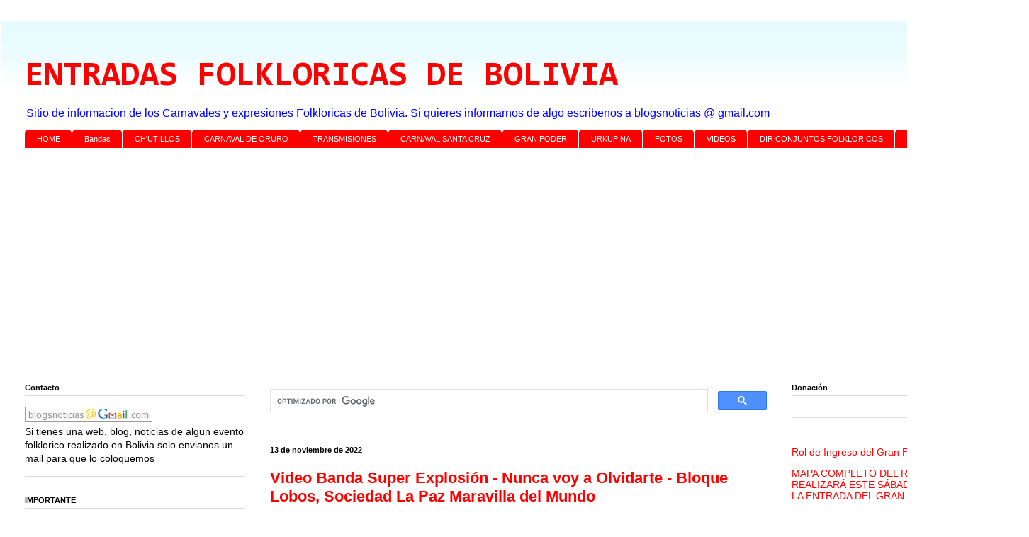

--- FILE ---
content_type: text/html; charset=UTF-8
request_url: https://www.entradasfolkloricas.com/2022/11/video-banda-super-explosion-nunca-voy.html
body_size: 27292
content:
<!DOCTYPE html>
<html class='v2' dir='ltr' xmlns='http://www.w3.org/1999/xhtml' xmlns:b='http://www.google.com/2005/gml/b' xmlns:data='http://www.google.com/2005/gml/data' xmlns:expr='http://www.google.com/2005/gml/expr'>
<head>
<link href='https://www.blogger.com/static/v1/widgets/335934321-css_bundle_v2.css' rel='stylesheet' type='text/css'/>
<script async='async' crossorigin='anonymous' src='https://pagead2.googlesyndication.com/pagead/js/adsbygoogle.js?client=ca-pub-9732470330116195'></script>
<meta content='width=1100' name='viewport'/>
<meta content='text/html; charset=UTF-8' http-equiv='Content-Type'/>
<meta content='blogger' name='generator'/>
<link href='https://www.entradasfolkloricas.com/favicon.ico' rel='icon' type='image/x-icon'/>
<link href='https://www.entradasfolkloricas.com/2022/11/video-banda-super-explosion-nunca-voy.html' rel='canonical'/>
<link rel="alternate" type="application/atom+xml" title="ENTRADAS FOLKLORICAS DE BOLIVIA - Atom" href="https://www.entradasfolkloricas.com/feeds/posts/default" />
<link rel="alternate" type="application/rss+xml" title="ENTRADAS FOLKLORICAS DE BOLIVIA - RSS" href="https://www.entradasfolkloricas.com/feeds/posts/default?alt=rss" />
<link rel="service.post" type="application/atom+xml" title="ENTRADAS FOLKLORICAS DE BOLIVIA - Atom" href="https://www.blogger.com/feeds/6093754718264379073/posts/default" />

<link rel="alternate" type="application/atom+xml" title="ENTRADAS FOLKLORICAS DE BOLIVIA - Atom" href="https://www.entradasfolkloricas.com/feeds/280046945873040308/comments/default" />
<!--Can't find substitution for tag [blog.ieCssRetrofitLinks]-->
<link href='https://i.ytimg.com/vi/gqAL62rauco/hqdefault.jpg' rel='image_src'/>
<meta content='https://www.entradasfolkloricas.com/2022/11/video-banda-super-explosion-nunca-voy.html' property='og:url'/>
<meta content='Video  Banda Super Explosión - Nunca voy a Olvidarte - Bloque Lobos, Sociedad La Paz Maravilla del Mundo' property='og:title'/>
<meta content='Toda la información sobre las entradas folkloricas de Bolivia y entradas en el exterior, fotos, videos y transmisiones' property='og:description'/>
<meta content='https://lh3.googleusercontent.com/blogger_img_proxy/AEn0k_upIb4hqzCnRoJ1-Fj1Xh7sm5ZSryBZtKZ3CStxEmSdPOwCd4ZxunCSfqThKQMf1f2kCGalqLRRVzEzEuuiCSMyaelr_VdX_3VI_gSmeLWXUSITbQ=w1200-h630-n-k-no-nu' property='og:image'/>
<title>Video  Banda Super Explosión - Nunca voy a Olvidarte - Bloque Lobos, Sociedad La Paz Maravilla del Mundo | ENTRADAS FOLKLORICAS DE BOLIVIA</title>
<style type='text/css'>@font-face{font-family:'Consolas';font-style:normal;font-weight:700;font-display:swap;src:url(//fonts.gstatic.com/l/font?kit=X7nh4bA-A_-9jbjWaz4G4dzmOg3b7XZz&skey=ed6f0b47e729851b&v=v20)format('woff2');unicode-range:U+0000-00FF,U+0131,U+0152-0153,U+02BB-02BC,U+02C6,U+02DA,U+02DC,U+0304,U+0308,U+0329,U+2000-206F,U+20AC,U+2122,U+2191,U+2193,U+2212,U+2215,U+FEFF,U+FFFD;}</style>
<style id='page-skin-1' type='text/css'><!--
/*
-----------------------------------------------
Blogger Template Style
Name:     Ethereal
Designer: Jason Morrow
URL:      jasonmorrow.etsy.com
----------------------------------------------- */
/* Variable definitions
====================
<Variable name="keycolor" description="Main Color" type="color" default="#000000"/>
<Group description="Body Text" selector="body">
<Variable name="body.font" description="Font" type="font"
default="normal normal 13px Arial, Tahoma, Helvetica, FreeSans, sans-serif"/>
<Variable name="body.text.color" description="Text Color" type="color" default="#666666"/>
</Group>
<Group description="Background" selector=".body-fauxcolumns-outer">
<Variable name="body.background.color" description="Outer Background" type="color" default="#fb5e53"/>
<Variable name="content.background.color" description="Main Background" type="color" default="#ffffff"/>
<Variable name="body.border.color" description="Border Color" type="color" default="#fb5e53"/>
</Group>
<Group description="Links" selector=".main-inner">
<Variable name="link.color" description="Link Color" type="color" default="#2198a6"/>
<Variable name="link.visited.color" description="Visited Color" type="color" default="#4d469c"/>
<Variable name="link.hover.color" description="Hover Color" type="color" default="#ff0000"/>
</Group>
<Group description="Blog Title" selector=".header h1">
<Variable name="header.font" description="Font" type="font"
default="normal normal 60px Times, 'Times New Roman', FreeSerif, serif"/>
<Variable name="header.text.color" description="Text Color" type="color" default="#ff8b8b"/>
</Group>
<Group description="Blog Description" selector=".header .description">
<Variable name="description.text.color" description="Description Color" type="color"
default="#666666"/>
</Group>
<Group description="Tabs Text" selector=".tabs-inner .widget li a">
<Variable name="tabs.font" description="Font" type="font"
default="normal normal 12px Arial, Tahoma, Helvetica, FreeSans, sans-serif"/>
<Variable name="tabs.selected.text.color" description="Selected Color" type="color" default="#ffffff"/>
<Variable name="tabs.text.color" description="Text Color" type="color" default="#000000"/>
</Group>
<Group description="Tabs Background" selector=".tabs-outer .PageList">
<Variable name="tabs.selected.background.color" description="Selected Color" type="color" default="#ffa183"/>
<Variable name="tabs.background.color" description="Background Color" type="color" default="#ffdfc7"/>
<Variable name="tabs.border.bevel.color" description="Bevel Color" type="color" default="#fb5e53"/>
</Group>
<Group description="Post Title" selector="h3.post-title, h4, h3.post-title a">
<Variable name="post.title.font" description="Font" type="font"
default="normal normal 24px Times, Times New Roman, serif"/>
<Variable name="post.title.text.color" description="Text Color" type="color" default="#2198a6"/>
</Group>
<Group description="Gadget Title" selector="h2">
<Variable name="widget.title.font" description="Title Font" type="font"
default="normal bold 12px Arial, Tahoma, Helvetica, FreeSans, sans-serif"/>
<Variable name="widget.title.text.color" description="Text Color" type="color" default="#000000"/>
<Variable name="widget.title.border.bevel.color" description="Bevel Color" type="color" default="#dbdbdb"/>
</Group>
<Group description="Accents" selector=".main-inner .widget">
<Variable name="widget.alternate.text.color" description="Alternate Color" type="color" default="#cccccc"/>
<Variable name="widget.border.bevel.color" description="Bevel Color" type="color" default="#dbdbdb"/>
</Group>
<Variable name="body.background" description="Body Background" type="background"
color="#ffffff" default="$(color) none repeat-x scroll top left"/>
<Variable name="body.background.gradient" description="Body Gradient Cap" type="url"
default="none"/>
<Variable name="body.background.imageBorder" description="Body Image Border" type="url"
default="none"/>
<Variable name="body.background.imageBorder.position.left" description="Body Image Border Left" type="length"
default="0" min="0" max="400px"/>
<Variable name="body.background.imageBorder.position.right" description="Body Image Border Right" type="length"
default="0" min="0" max="400px"/>
<Variable name="header.background.gradient" description="Header Background Gradient" type="url" default="none"/>
<Variable name="content.background.gradient" description="Content Gradient" type="url" default="none"/>
<Variable name="link.decoration" description="Link Decoration" type="string" default="none"/>
<Variable name="link.visited.decoration" description="Link Visited Decoration" type="string" default="none"/>
<Variable name="link.hover.decoration" description="Link Hover Decoration" type="string" default="underline"/>
<Variable name="widget.padding.top" description="Widget Padding Top" type="length" default="15px" min="0" max="100px"/>
<Variable name="date.space" description="Date Space" type="length" default="15px" min="0" max="100px"/>
<Variable name="post.first.padding.top" description="First Post Padding Top" type="length" default="0" min="0" max="100px"/>
<Variable name="mobile.background.overlay" description="Mobile Background Overlay" type="string" default=""/>
<Variable name="mobile.background.size" description="Mobile Background Size" type="string" default="auto"/>
<Variable name="startSide" description="Side where text starts in blog language" type="automatic" default="left"/>
<Variable name="endSide" description="Side where text ends in blog language" type="automatic" default="right"/>
*/
/* Content
----------------------------------------------- */
body {
font: normal normal 14px Verdana, Geneva, sans-serif;
color: #000000;
background: #ffffff none no-repeat scroll center center;
}
html body .content-outer {
min-width: 0;
max-width: 100%;
width: 100%;
}
a:link {
text-decoration: none;
color: #ff0000;
}
a:visited {
text-decoration: none;
color: #0000ff;
}
a:hover {
text-decoration: underline;
color: #ff8b8b;
}
.main-inner {
padding-top: 15px;
}
.body-fauxcolumn-outer {
background: transparent none repeat-x scroll top center;
}
.content-fauxcolumns .fauxcolumn-inner {
background: #ffffff url(//www.blogblog.com/1kt/ethereal/bird-2toned-blue-fade.png) repeat-x scroll top left;
border-left: 1px solid #ffffff;
border-right: 1px solid #ffffff;
}
/* Flexible Background
----------------------------------------------- */
.content-fauxcolumn-outer .fauxborder-left {
width: 100%;
padding-left: 300px;
margin-left: -300px;
background-color: transparent;
background-image: none;
background-repeat: no-repeat;
background-position: left top;
}
.content-fauxcolumn-outer .fauxborder-right {
margin-right: -299px;
width: 299px;
background-color: transparent;
background-image: none;
background-repeat: no-repeat;
background-position: right top;
}
/* Columns
----------------------------------------------- */
.content-inner {
padding: 0;
}
/* Header
----------------------------------------------- */
.header-inner {
padding: 27px 0 3px;
}
.header-inner .section {
margin: 0 35px;
}
.Header h1 {
font: normal bold 50px Consolas;
color: #ff0000;
}
.Header h1 a {
color: #ff0000;
}
.Header .description {
font-size: 115%;
color: #0000ff;
}
.header-inner .Header .titlewrapper,
.header-inner .Header .descriptionwrapper {
padding-left: 0;
padding-right: 0;
margin-bottom: 0;
}
/* Tabs
----------------------------------------------- */
.tabs-outer {
position: relative;
background: transparent;
}
.tabs-cap-top, .tabs-cap-bottom {
position: absolute;
width: 100%;
}
.tabs-cap-bottom {
bottom: 0;
}
.tabs-inner {
padding: 0;
}
.tabs-inner .section {
margin: 0 35px;
}
*+html body .tabs-inner .widget li {
padding: 1px;
}
.PageList {
border-bottom: 1px solid #fb5e53;
}
.tabs-inner .widget li.selected a,
.tabs-inner .widget li a:hover {
position: relative;
-moz-border-radius-topleft: 5px;
-moz-border-radius-topright: 5px;
-webkit-border-top-left-radius: 5px;
-webkit-border-top-right-radius: 5px;
-goog-ms-border-top-left-radius: 5px;
-goog-ms-border-top-right-radius: 5px;
border-top-left-radius: 5px;
border-top-right-radius: 5px;
background: #0000ff none ;
color: #ffffff;
}
.tabs-inner .widget li a {
display: inline-block;
margin: 0;
margin-right: 1px;
padding: .65em 1.5em;
font: normal normal 11px Verdana, Geneva, sans-serif;
color: #ffffff;
background-color: #ff0000;
-moz-border-radius-topleft: 5px;
-moz-border-radius-topright: 5px;
-webkit-border-top-left-radius: 5px;
-webkit-border-top-right-radius: 5px;
-goog-ms-border-top-left-radius: 5px;
-goog-ms-border-top-right-radius: 5px;
border-top-left-radius: 5px;
border-top-right-radius: 5px;
}
/* Headings
----------------------------------------------- */
h2 {
font: normal bold 11px Verdana, Geneva, sans-serif;
color: #000000;
}
/* Widgets
----------------------------------------------- */
.main-inner .column-left-inner {
padding: 0 0 0 20px;
}
.main-inner .column-left-inner .section {
margin-right: 0;
}
.main-inner .column-right-inner {
padding: 0 20px 0 0;
}
.main-inner .column-right-inner .section {
margin-left: 0;
}
.main-inner .section {
padding: 0;
}
.main-inner .widget {
padding: 0 0 15px;
margin: 20px 0;
border-bottom: 1px solid #dbdbdb;
}
.main-inner .widget h2 {
margin: 0;
padding: .6em 0 .5em;
}
.footer-inner .widget h2 {
padding: 0 0 .4em;
}
.main-inner .widget h2 + div, .footer-inner .widget h2 + div {
padding-top: 15px;
}
.main-inner .widget .widget-content {
margin: 0;
padding: 15px 0 0;
}
.main-inner .widget ul, .main-inner .widget #ArchiveList ul.flat {
margin: -15px -15px -15px;
padding: 0;
list-style: none;
}
.main-inner .sidebar .widget h2 {
border-bottom: 1px solid #dbdbdb;
}
.main-inner .widget #ArchiveList {
margin: -15px 0 0;
}
.main-inner .widget ul li, .main-inner .widget #ArchiveList ul.flat li {
padding: .5em 15px;
text-indent: 0;
}
.main-inner .widget #ArchiveList ul li {
padding-top: .25em;
padding-bottom: .25em;
}
.main-inner .widget ul li:first-child, .main-inner .widget #ArchiveList ul.flat li:first-child {
border-top: none;
}
.main-inner .widget ul li:last-child, .main-inner .widget #ArchiveList ul.flat li:last-child {
border-bottom: none;
}
.main-inner .widget .post-body ul {
padding: 0 2.5em;
margin: .5em 0;
list-style: disc;
}
.main-inner .widget .post-body ul li {
padding: 0.25em 0;
margin-bottom: .25em;
color: #000000;
border: none;
}
.footer-inner .widget ul {
padding: 0;
list-style: none;
}
.widget .zippy {
color: #cccccc;
}
/* Posts
----------------------------------------------- */
.main.section {
margin: 0 20px;
}
body .main-inner .Blog {
padding: 0;
background-color: transparent;
border: none;
}
.main-inner .widget h2.date-header {
border-bottom: 1px solid #dbdbdb;
}
.date-outer {
position: relative;
margin: 15px 0 20px;
}
.date-outer:first-child {
margin-top: 0;
}
.date-posts {
clear: both;
}
.post-outer, .inline-ad {
border-bottom: 1px solid #dbdbdb;
padding: 30px 0;
}
.post-outer {
padding-bottom: 10px;
}
.post-outer:first-child {
padding-top: 0;
border-top: none;
}
.post-outer:last-child, .inline-ad:last-child {
border-bottom: none;
}
.post-body img {
padding: 8px;
}
h3.post-title, h4 {
font: normal bold 22px Verdana, Geneva, sans-serif;
color: #ff0000;
}
h3.post-title a {
font: normal bold 22px Verdana, Geneva, sans-serif;
color: #ff0000;
text-decoration: none;
}
h3.post-title a:hover {
color: #ff8b8b;
text-decoration: underline;
}
.post-header {
margin: 0 0 1.5em;
}
.post-body {
line-height: 1.4;
}
.post-footer {
margin: 1.5em 0 0;
}
#blog-pager {
padding: 15px;
}
.blog-feeds, .post-feeds {
margin: 1em 0;
text-align: center;
}
.post-outer .comments {
margin-top: 2em;
}
/* Comments
----------------------------------------------- */
.comments .comments-content .icon.blog-author {
background-repeat: no-repeat;
background-image: url([data-uri]);
}
.comments .comments-content .loadmore a {
background: #ffffff url(//www.blogblog.com/1kt/ethereal/bird-2toned-blue-fade.png) repeat-x scroll top left;
}
.comments .comments-content .loadmore a {
border-top: 1px solid #dbdbdb;
border-bottom: 1px solid #dbdbdb;
}
.comments .comment-thread.inline-thread {
background: #ffffff url(//www.blogblog.com/1kt/ethereal/bird-2toned-blue-fade.png) repeat-x scroll top left;
}
.comments .continue {
border-top: 2px solid #dbdbdb;
}
/* Footer
----------------------------------------------- */
.footer-inner {
padding: 30px 0;
overflow: hidden;
}
/* Mobile
----------------------------------------------- */
body.mobile  {
background-size: auto
}
.mobile .body-fauxcolumn-outer {
background: ;
}
.mobile .content-fauxcolumns .fauxcolumn-inner {
opacity: 0.75;
}
.mobile .content-fauxcolumn-outer .fauxborder-right {
margin-right: 0;
}
.mobile-link-button {
background-color: #0000ff;
}
.mobile-link-button a:link, .mobile-link-button a:visited {
color: #ffffff;
}
.mobile-index-contents {
color: #444444;
}
.mobile .body-fauxcolumn-outer {
background-size: 100% auto;
}
.mobile .mobile-date-outer {
border-bottom: transparent;
}
.mobile .PageList {
border-bottom: none;
}
.mobile .tabs-inner .section {
margin: 0;
}
.mobile .tabs-inner .PageList .widget-content {
background: #0000ff none;
color: #ffffff;
}
.mobile .tabs-inner .PageList .widget-content .pagelist-arrow {
border-left: 1px solid #ffffff;
}
.mobile .footer-inner {
overflow: visible;
}
body.mobile .AdSense {
margin: 0 -10px;
}
/*-----Estilos CSS Smartphones y Tabletas Video de Youtube ----------*/
.video-container {
position:relative;
padding-bottom:56.25%;
padding-top:30px;
height:0;
overflow:hidden;
}
.video-container iframe, .video-container object, .video-container embed {
position:absolute;
top:0;
left:0;
width:100%;
height:100%;
}
/*-----Fin de Estilos CSS Smartphones y Tabletas Video de Youtube ----------*/

--></style>
<style id='template-skin-1' type='text/css'><!--
body {
min-width: 1452px;
}
.content-outer, .content-fauxcolumn-outer, .region-inner {
min-width: 1452px;
max-width: 1452px;
_width: 1452px;
}
.main-inner .columns {
padding-left: 346px;
padding-right: 335px;
}
.main-inner .fauxcolumn-center-outer {
left: 346px;
right: 335px;
/* IE6 does not respect left and right together */
_width: expression(this.parentNode.offsetWidth -
parseInt("346px") -
parseInt("335px") + 'px');
}
.main-inner .fauxcolumn-left-outer {
width: 346px;
}
.main-inner .fauxcolumn-right-outer {
width: 335px;
}
.main-inner .column-left-outer {
width: 346px;
right: 100%;
margin-left: -346px;
}
.main-inner .column-right-outer {
width: 335px;
margin-right: -335px;
}
#layout {
min-width: 0;
}
#layout .content-outer {
min-width: 0;
width: 800px;
}
#layout .region-inner {
min-width: 0;
width: auto;
}
--></style>
<script type='text/javascript'>
        (function(i,s,o,g,r,a,m){i['GoogleAnalyticsObject']=r;i[r]=i[r]||function(){
        (i[r].q=i[r].q||[]).push(arguments)},i[r].l=1*new Date();a=s.createElement(o),
        m=s.getElementsByTagName(o)[0];a.async=1;a.src=g;m.parentNode.insertBefore(a,m)
        })(window,document,'script','https://www.google-analytics.com/analytics.js','ga');
        ga('create', 'UA-211276409-6', 'auto', 'blogger');
        ga('blogger.send', 'pageview');
      </script>
<meta content='vLce243XhNQWbcknUtIpgOmXY9Lv4AbHJwV9FFBr_ZI' name='google-site-verification'/>
<!--INICIA TAGS PARA TWITTER, VER: https://dev.twitter.com/cards/types/summary -->
<meta content='summary_large_image' name='twitter:card'/>
<meta content='@BlogsNoticias' name='twitter:site'/>
<meta content='@BlogsNoticias' name='twitter:creator'/>
<!-- SI ES EL INDEX (PAGINA PRINCIPAL) -->
<meta content='https://www.entradasfolkloricas.com/2022/11/video-banda-super-explosion-nunca-voy.html' name='og:url'/>
<meta content='Video  Banda Super Explosión - Nunca voy a Olvidarte - Bloque Lobos, Sociedad La Paz Maravilla del Mundo' name='og:title'/>
<meta content='https://i.ytimg.com/vi/gqAL62rauco/hqdefault.jpg' name='og:image'/>
<!-- SI EL POST CONTIENE DESCRIPCION (SEARCH DESCRIPTION) -->
<meta content='Mira el post completo. Si te gusta no olvides en darle RT y compartirlo :D' name='og:description'/>
<!--FIN DE TAGS PARA TWITTER-->
<link href='https://www.blogger.com/dyn-css/authorization.css?targetBlogID=6093754718264379073&amp;zx=ecc16cf8-496f-4066-9a74-210581b7862e' media='none' onload='if(media!=&#39;all&#39;)media=&#39;all&#39;' rel='stylesheet'/><noscript><link href='https://www.blogger.com/dyn-css/authorization.css?targetBlogID=6093754718264379073&amp;zx=ecc16cf8-496f-4066-9a74-210581b7862e' rel='stylesheet'/></noscript>
<meta name='google-adsense-platform-account' content='ca-host-pub-1556223355139109'/>
<meta name='google-adsense-platform-domain' content='blogspot.com'/>

<!-- data-ad-client=ca-pub-9732470330116195 -->

</head>
<body class='loading'>
<div class='navbar no-items section' id='navbar'>
</div>
<div class='body-fauxcolumns'>
<div class='fauxcolumn-outer body-fauxcolumn-outer'>
<div class='cap-top'>
<div class='cap-left'></div>
<div class='cap-right'></div>
</div>
<div class='fauxborder-left'>
<div class='fauxborder-right'></div>
<div class='fauxcolumn-inner'>
</div>
</div>
<div class='cap-bottom'>
<div class='cap-left'></div>
<div class='cap-right'></div>
</div>
</div>
</div>
<div class='content'>
<div class='content-fauxcolumns'>
<div class='fauxcolumn-outer content-fauxcolumn-outer'>
<div class='cap-top'>
<div class='cap-left'></div>
<div class='cap-right'></div>
</div>
<div class='fauxborder-left'>
<div class='fauxborder-right'></div>
<div class='fauxcolumn-inner'>
</div>
</div>
<div class='cap-bottom'>
<div class='cap-left'></div>
<div class='cap-right'></div>
</div>
</div>
</div>
<div class='content-outer'>
<div class='content-cap-top cap-top'>
<div class='cap-left'></div>
<div class='cap-right'></div>
</div>
<div class='fauxborder-left content-fauxborder-left'>
<div class='fauxborder-right content-fauxborder-right'></div>
<div class='content-inner'>
<header>
<div class='header-outer'>
<div class='header-cap-top cap-top'>
<div class='cap-left'></div>
<div class='cap-right'></div>
</div>
<div class='fauxborder-left header-fauxborder-left'>
<div class='fauxborder-right header-fauxborder-right'></div>
<div class='region-inner header-inner'>
<div class='header section' id='header'><div class='widget Header' data-version='1' id='Header1'>
<div id='header-inner'>
<div class='titlewrapper'>
<h1 class='title'>
<a href='https://www.entradasfolkloricas.com/'>
ENTRADAS FOLKLORICAS DE BOLIVIA
</a>
</h1>
</div>
<div class='descriptionwrapper'>
<p class='description'><span>Sitio de informacion de los Carnavales y expresiones Folkloricas de Bolivia. Si quieres informarnos de algo escribenos a blogsnoticias @ gmail.com</span></p>
</div>
</div>
</div></div>
</div>
</div>
<div class='header-cap-bottom cap-bottom'>
<div class='cap-left'></div>
<div class='cap-right'></div>
</div>
</div>
</header>
<!-- Adsense vista movil -->
<!-- Adsense vista movil -->
<div class='tabs-outer'>
<div class='tabs-cap-top cap-top'>
<div class='cap-left'></div>
<div class='cap-right'></div>
</div>
<div class='fauxborder-left tabs-fauxborder-left'>
<div class='fauxborder-right tabs-fauxborder-right'></div>
<div class='region-inner tabs-inner'>
<div class='tabs section' id='crosscol'><div class='widget LinkList' data-version='1' id='LinkList6'>
<div class='widget-content'>
<ul>
<li><a href='http://entradasfolkloricas.com/'>HOME</a></li>
<li><a href='http://bandasdebolivia.blogspot.com/'>Bandas </a></li>
<li><a href='http://www.entradasfolkloricas.com/search/label/Ch%27utillos'>CH'UTILLOS</a></li>
<li><a href='http://www.carnavaloruro.net/'>CARNAVAL DE ORURO</a></li>
<li><a href='http://entradasfolkloricas.blogspot.com/search/label/TRANSMISIONES%20ONLINE'>TRANSMISIONES</a></li>
<li><a href='http://santacruzdecarnaval.blogspot.com/'>CARNAVAL SANTA CRUZ</a></li>
<li><a href='https://www.entradasfolkloricas.com/search/label/GRAN%20PODER'>GRAN PODER</a></li>
<li><a href='http://www.entradasfolkloricas.com/search/label/Urkupi%C3%B1a'>URKUPINA</a></li>
<li><a href='http://entradasfolkloricas.blogspot.com/search/label/FOTOS'>FOTOS</a></li>
<li><a href='http://entradasfolkloricas.blogspot.com/search/label/VIDEOS'>VIDEOS</a></li>
<li><a href='http://entradasfolkloricas.blogspot.com/p/directorio-conjuntos-folkloricos.html'>DIR CONJUNTOS FOLKLORICOS</a></li>
<li><a href='https://www.entradasfolkloricas.com/search/label/VIRGEN%20DEL%20CARMEN'>Virgen del Carmen</a></li>
</ul>
<div class='clear'></div>
</div>
</div></div>
<div class='tabs section' id='crosscol-overflow'><div class='widget HTML' data-version='1' id='HTML2'>
<div class='widget-content'>
<script async="async" src="https://pagead2.googlesyndication.com/pagead/js/adsbygoogle.js" ></script>
<!-- Entradas Folkloricas Banner Arriba -->
<ins class="adsbygoogle"
     style="display:block"
     data-ad-client="ca-pub-9732470330116195"
     data-ad-slot="9286512329"
     data-ad-format="auto"
     data-full-width-responsive="true"></ins>
<script>
     (adsbygoogle = window.adsbygoogle || []).push({});
</script>
</div>
<div class='clear'></div>
</div></div>
</div>
</div>
<div class='tabs-cap-bottom cap-bottom'>
<div class='cap-left'></div>
<div class='cap-right'></div>
</div>
</div>
<div class='main-outer'>
<div class='main-cap-top cap-top'>
<div class='cap-left'></div>
<div class='cap-right'></div>
</div>
<div class='fauxborder-left main-fauxborder-left'>
<div class='fauxborder-right main-fauxborder-right'></div>
<div class='region-inner main-inner'>
<div class='columns fauxcolumns'>
<div class='fauxcolumn-outer fauxcolumn-center-outer'>
<div class='cap-top'>
<div class='cap-left'></div>
<div class='cap-right'></div>
</div>
<div class='fauxborder-left'>
<div class='fauxborder-right'></div>
<div class='fauxcolumn-inner'>
</div>
</div>
<div class='cap-bottom'>
<div class='cap-left'></div>
<div class='cap-right'></div>
</div>
</div>
<div class='fauxcolumn-outer fauxcolumn-left-outer'>
<div class='cap-top'>
<div class='cap-left'></div>
<div class='cap-right'></div>
</div>
<div class='fauxborder-left'>
<div class='fauxborder-right'></div>
<div class='fauxcolumn-inner'>
</div>
</div>
<div class='cap-bottom'>
<div class='cap-left'></div>
<div class='cap-right'></div>
</div>
</div>
<div class='fauxcolumn-outer fauxcolumn-right-outer'>
<div class='cap-top'>
<div class='cap-left'></div>
<div class='cap-right'></div>
</div>
<div class='fauxborder-left'>
<div class='fauxborder-right'></div>
<div class='fauxcolumn-inner'>
</div>
</div>
<div class='cap-bottom'>
<div class='cap-left'></div>
<div class='cap-right'></div>
</div>
</div>
<!-- corrects IE6 width calculation -->
<div class='columns-inner'>
<div class='column-center-outer'>
<div class='column-center-inner'>
<div class='main section' id='main'><div class='widget HTML' data-version='1' id='HTML1'>
<div class='widget-content'>
<script>
  (function() {
    var cx = 'partner-pub-9732470330116195:9640000462';
    var gcse = document.createElement('script');
    gcse.type = 'text/javascript';
    gcse.async = true;
    gcse.src = 'https://cse.google.com/cse.js?cx=' + cx;
    var s = document.getElementsByTagName('script')[0];
    s.parentNode.insertBefore(gcse, s);
  })();
</script>
<gcse:searchbox-only></gcse:searchbox-only>
</div>
<div class='clear'></div>
</div><div class='widget Blog' data-version='1' id='Blog1'>
<div class='blog-posts hfeed'>

          <div class="date-outer">
        
<h2 class='date-header'><span>13 de noviembre de 2022</span></h2>

          <div class="date-posts">
        
<div class='post-outer'>
<div class='post hentry uncustomized-post-template' itemprop='blogPost' itemscope='itemscope' itemtype='http://schema.org/BlogPosting'>
<meta content='https://i.ytimg.com/vi/gqAL62rauco/hqdefault.jpg' itemprop='image_url'/>
<meta content='6093754718264379073' itemprop='blogId'/>
<meta content='280046945873040308' itemprop='postId'/>
<a name='280046945873040308'></a>
<h3 class='post-title entry-title' itemprop='name'>
Video  Banda Super Explosión - Nunca voy a Olvidarte - Bloque Lobos, Sociedad La Paz Maravilla del Mundo
</h3>
<div class='post-header'>
<div class='post-header-line-1'></div>
</div>
<div style='text-align: center;'>

<script async src="//pagead2.googlesyndication.com/pagead/js/adsbygoogle.js"></script>
<!-- entradas folkloricas post grande -->
<ins class="adsbygoogle"
     style="display:inline-block;width:336px;height:280px"
     data-ad-client="ca-pub-9732470330116195"
     data-ad-slot="7057623260"></ins>
<script>
(adsbygoogle = window.adsbygoogle || []).push({});
</script>

</div>
<a class='twitter-share-button' data-count='horizontal' data-lang='es' data-size='large' data-text='Video  Banda Super Explosión - Nunca voy a Olvidarte - Bloque Lobos, Sociedad La Paz Maravilla del Mundo' data-url='https://www.entradasfolkloricas.com/2022/11/video-banda-super-explosion-nunca-voy.html' data-via='Blogsnoticias' href='http://twitter.com/share'>Tweet</a><script src="//platform.twitter.com/widgets.js" type="text/javascript"></script>
<div class='post-body entry-content' id='post-body-280046945873040308' itemprop='description articleBody'>
<iframe width="560" height="315" src="https://www.youtube.com/embed/gqAL62rauco" title="YouTube video player" frameborder="0" allow="accelerometer; autoplay; clipboard-write; encrypted-media; gyroscope; picture-in-picture" allowfullscreen></iframe>
<div style='clear: both;'></div>
</div>
<div class='post-footer'>
<div class='post-footer-line post-footer-line-1'>
<span class='post-author vcard'>
Posted by
<span class='fn' itemprop='author' itemscope='itemscope' itemtype='http://schema.org/Person'>
<span itemprop='name'>AHM</span>
</span>
</span>
<span class='post-timestamp'>
at
<meta content='https://www.entradasfolkloricas.com/2022/11/video-banda-super-explosion-nunca-voy.html' itemprop='url'/>
<a class='timestamp-link' href='https://www.entradasfolkloricas.com/2022/11/video-banda-super-explosion-nunca-voy.html' rel='bookmark' title='permanent link'><abbr class='published' itemprop='datePublished' title='2022-11-13T15:27:00-08:00'>15:27</abbr></a>
</span>
<span class='reaction-buttons'>
</span>
<span class='star-ratings'>
</span>
<span class='post-comment-link'>
</span>
<span class='post-backlinks post-comment-link'>
</span>
<span class='post-icons'>
</span>
<div class='post-share-buttons goog-inline-block'>
<a class='goog-inline-block share-button sb-email' href='https://www.blogger.com/share-post.g?blogID=6093754718264379073&postID=280046945873040308&target=email' target='_blank' title='Enviar por correo electrónico'><span class='share-button-link-text'>Enviar por correo electrónico</span></a><a class='goog-inline-block share-button sb-blog' href='https://www.blogger.com/share-post.g?blogID=6093754718264379073&postID=280046945873040308&target=blog' onclick='window.open(this.href, "_blank", "height=270,width=475"); return false;' target='_blank' title='Escribe un blog'><span class='share-button-link-text'>Escribe un blog</span></a><a class='goog-inline-block share-button sb-twitter' href='https://www.blogger.com/share-post.g?blogID=6093754718264379073&postID=280046945873040308&target=twitter' target='_blank' title='Compartir en X'><span class='share-button-link-text'>Compartir en X</span></a><a class='goog-inline-block share-button sb-facebook' href='https://www.blogger.com/share-post.g?blogID=6093754718264379073&postID=280046945873040308&target=facebook' onclick='window.open(this.href, "_blank", "height=430,width=640"); return false;' target='_blank' title='Compartir con Facebook'><span class='share-button-link-text'>Compartir con Facebook</span></a><a class='goog-inline-block share-button sb-pinterest' href='https://www.blogger.com/share-post.g?blogID=6093754718264379073&postID=280046945873040308&target=pinterest' target='_blank' title='Compartir en Pinterest'><span class='share-button-link-text'>Compartir en Pinterest</span></a>
</div>
</div>
<div class='post-footer-line post-footer-line-2'>
<span class='post-labels'>
Labels:
<a href='https://www.entradasfolkloricas.com/search/label/Bandas%20de%20Musica' rel='tag'>Bandas de Musica</a>,
<a href='https://www.entradasfolkloricas.com/search/label/GRAN%20PODER' rel='tag'>GRAN PODER</a>,
<a href='https://www.entradasfolkloricas.com/search/label/VIDEOS' rel='tag'>VIDEOS</a>
</span>
</div>
<div class='post-footer-line post-footer-line-3'>
<span class='post-location'>
</span>
</div>
</div>
</div>
<div class='comments' id='comments'>
<a name='comments'></a>
<h4>No hay comentarios:</h4>
<div id='Blog1_comments-block-wrapper'>
<dl class='avatar-comment-indent' id='comments-block'>
</dl>
</div>
<p class='comment-footer'>
<div class='comment-form'>
<a name='comment-form'></a>
<h4 id='comment-post-message'>Publicar un comentario</h4>
<p>
</p>
<a href='https://www.blogger.com/comment/frame/6093754718264379073?po=280046945873040308&hl=es&saa=85391&origin=https://www.entradasfolkloricas.com' id='comment-editor-src'></a>
<iframe allowtransparency='true' class='blogger-iframe-colorize blogger-comment-from-post' frameborder='0' height='410px' id='comment-editor' name='comment-editor' src='' width='100%'></iframe>
<script src='https://www.blogger.com/static/v1/jsbin/2830521187-comment_from_post_iframe.js' type='text/javascript'></script>
<script type='text/javascript'>
      BLOG_CMT_createIframe('https://www.blogger.com/rpc_relay.html');
    </script>
</div>
</p>
</div>
</div>

        </div></div>
      
</div>
<div class='blog-pager' id='blog-pager'>
<span id='blog-pager-newer-link'>
<a class='blog-pager-newer-link' href='https://www.entradasfolkloricas.com/2022/11/video-banda-super-explosion-simplemente.html' id='Blog1_blog-pager-newer-link' title='Entrada más reciente'>Entrada más reciente</a>
</span>
<span id='blog-pager-older-link'>
<a class='blog-pager-older-link' href='https://www.entradasfolkloricas.com/2022/11/video-banda-proyeccion-pedro-domingo.html' id='Blog1_blog-pager-older-link' title='Entrada antigua'>Entrada antigua</a>
</span>
<a class='home-link' href='https://www.entradasfolkloricas.com/'>Inicio</a>
</div>
<div class='clear'></div>
<div class='post-feeds'>
<div class='feed-links'>
Suscribirse a:
<a class='feed-link' href='https://www.entradasfolkloricas.com/feeds/280046945873040308/comments/default' target='_blank' type='application/atom+xml'>Enviar comentarios (Atom)</a>
</div>
</div>
</div><div class='widget HTML' data-version='1' id='HTML3'>
<div class='widget-content'>
<script async="async" src="//pagead2.googlesyndication.com/pagead/js/adsbygoogle.js" ></script>
<!-- entradas folkloricas beta -->
<ins class="adsbygoogle"
     style="display:block"
     data-ad-client="ca-pub-9732470330116195"
     data-ad-slot="5758334067"
     data-ad-format="autorelaxed"></ins>
<script>
(adsbygoogle = window.adsbygoogle || []).push({});
</script>
</div>
<div class='clear'></div>
</div></div>
</div>
</div>
<div class='column-left-outer'>
<div class='column-left-inner'>
<aside>
<div class='sidebar section' id='sidebar-left-1'><div class='widget Image' data-version='1' id='Image1'>
<h2>Contacto</h2>
<div class='widget-content'>
<img alt='Contacto' height='21' id='Image1_img' src='https://blogger.googleusercontent.com/img/b/R29vZ2xl/AVvXsEgbzAklkMkDR3qdEuYUV-80bqylhFMnhIFdJ18xHXTcCSBHTRoUgV912dkIT1in4nSpKf22zflwY6plAk3XvC1I2-4Frz3K26tQu3IVEITDcFurP59zKMdoGfQa1VJReH2CZTY6PVo2NOXX/s205/image.png' width='180'/>
<br/>
<span class='caption'>Si tienes una web, blog, noticias de algun evento folklorico realizado en Bolivia solo envianos un mail para que lo coloquemos</span>
</div>
<div class='clear'></div>
</div><div class='widget LinkList' data-version='1' id='LinkList3'>
<h2>IMPORTANTE</h2>
<div class='widget-content'>
<ul>
<li><a href='https://www.entradasfolkloricas.com/2025/06/rol-de-ingreso-del-gran-poder-2025.html'>Rol de Ingreso del Gran Poder 2025</a></li>
<li><a href='https://www.entradasfolkloricas.com/2023/05/rol-de-ingreso-de-la-promesa-del-gran.html'>Rol de Ingreso de La Promesa del Gran Poder 2023</a></li>
<li><a href='https://www.entradasfolkloricas.com/2023/02/en-vivo-por-internet-carnaval-de-la.html'>En vivo por internet Carnaval de la Concordia (Corso de Corsos) Cochabamba 2023</a></li>
<li><a href='https://www.entradasfolkloricas.com/2023/02/rol-de-ingreso-corso-de-corsos-en.html'>Rol de ingreso Corso de Corsos en Cochabamba 2023</a></li>
<li><a href='https://www.entradasfolkloricas.com/2023/02/transmision-en-vivo-por-internet.html'>Transmision en vivo por Internet Carnaval de Oruro 2023</a></li>
<li><a href='https://www.entradasfolkloricas.com/2023/02/rol-de-ingreso-ultimo-convite-del.html'>Rol de Ingreso Ultimo Convite del Carnaval de Oruro 2023</a></li>
<li><a href='https://www.entradasfolkloricas.com/2022/02/en-vivo-transmision-por-internet.html'>En vivo transmision por internet Carnaval de Oruro</a></li>
<li><a href='https://www.entradasfolkloricas.com/2022/02/rol-de-ingreso-del-carnaval-de-oruro_24.html'>Rol de ingreso del Carnaval de Oruro - Dia Domingo</a></li>
<li><a href='https://www.entradasfolkloricas.com/2022/02/rol-de-ingreso-del-carnaval-de-oruro.html'>Rol de ingreso del Carnaval de Oruro - Dia Sabado</a></li>
<li><a href='https://www.entradasfolkloricas.com/2022/02/en-vivo-ultimo-convite-del-carnaval-de.html'>En vivo Ultimo Convite del Carnaval de Oruro</a></li>
</ul>
<div class='clear'></div>
</div>
</div><div class='widget PopularPosts' data-version='1' id='PopularPosts1'>
<h2>Entradas populares</h2>
<div class='widget-content popular-posts'>
<ul>
<li>
<div class='item-content'>
<div class='item-title'><a href='https://www.entradasfolkloricas.com/2010/05/ministerio-preve-arraigar-temas.html'>Ministerio prevé arraigar temas bolivianos para grupos peruanos</a></div>
<div class='item-snippet'> La Paz / Erbol.- El Ministerio de Culturas de Bolivia alista un posible &#8220;arraigo&#8221; de composiciones elaboradas por grupos bolivianos para fr...</div>
</div>
<div style='clear: both;'></div>
</li>
<li>
<div class='item-content'>
<div class='item-thumbnail'>
<a href='https://www.entradasfolkloricas.com/2013/02/los-chutas-de-las-cholas.html' target='_blank'>
<img alt='' border='0' src='https://blogger.googleusercontent.com/img/b/R29vZ2xl/AVvXsEhfxoQhyR0IfTasOZ4iuo8hAq0OK9Q-P-h-yXbUFlENLOyIGG9zpwA29Ga-zwrV6r4BCX1Mer-b3VMwSaisH6lFEtB_e-C5zIO-pE8J_gqalsS_BJdKXilcOrtCFm0IK7h5wa82pDtRlpk/w72-h72-p-k-no-nu/ch%E2%80%99utas+3.jpg'/>
</a>
</div>
<div class='item-title'><a href='https://www.entradasfolkloricas.com/2013/02/los-chutas-de-las-cholas.html'>Los ch&#8217;utas de las cholas</a></div>
<div class='item-snippet'> Desde hace algunos años, las mujeres de los ch&#8217;utas del Carnaval paceño han venido adquiriendo una connotación nueva, de mayor importancia,...</div>
</div>
<div style='clear: both;'></div>
</li>
<li>
<div class='item-content'>
<div class='item-title'><a href='https://www.entradasfolkloricas.com/2013/08/chutillos-alcaldia-define-pagina-para.html'>Chutillos Alcaldía define página para vender espacios www.reservaschutillos.net</a></div>
<div class='item-snippet'>El Gobierno Municipal de Potosí publicó ayer la página de internet en la que se registrará la pre venta de metros lineales, graderías y boca...</div>
</div>
<div style='clear: both;'></div>
</li>
<li>
<div class='item-content'>
<div class='item-title'><a href='https://www.entradasfolkloricas.com/2009/08/gobierno-pagara-us-16000-en-campana-por.html'>Gobierno pagará $us 16.000 en campaña por la diablada</a></div>
<div class='item-snippet'>La Prensa El Ministerio de Culturas invertirá 16.000 dólares en la difusión de un spot internacional en defensa del origen de la diablada de...</div>
</div>
<div style='clear: both;'></div>
</li>
<li>
<div class='item-content'>
<div class='item-thumbnail'>
<a href='https://www.entradasfolkloricas.com/2011/08/danza-chovena.html' target='_blank'>
<img alt='' border='0' src='https://blogger.googleusercontent.com/img/b/R29vZ2xl/AVvXsEjt1rWbGoPKrvdvrMxiMcmaOi1foFOxdd42ErGnE7iSHtz8iMu_7s7TUAFtTrgqvkqgROYLClWsEheCJ-3JILjo4yNQO6EVLYTcE33n1M7Sybl3G9RugYvW6nEAoBB24vCjsRWNRirO5QU/w72-h72-p-k-no-nu/Chovena.jpg'/>
</a>
</div>
<div class='item-title'><a href='https://www.entradasfolkloricas.com/2011/08/danza-chovena.html'>Danza Chovena</a></div>
<div class='item-snippet'>Son notorias las dotes artísticas que poseen los chiquitanos, especialmente para la música, la pintura y el dibujo. Las danzas, instrumentos...</div>
</div>
<div style='clear: both;'></div>
</li>
<li>
<div class='item-content'>
<div class='item-thumbnail'>
<a href='https://www.entradasfolkloricas.com/2025/06/rol-de-ingreso-del-gran-poder-2025.html' target='_blank'>
<img alt='' border='0' src='https://blogger.googleusercontent.com/img/b/R29vZ2xl/AVvXsEjy0Q_sIJpMfPAwDl4U4PmhO3x10KJuAPaXCxEl87C0HIRYf4okzsca9T-7grJWPIZCc3gqhuzBajuYZ9sctOX-NmPHAuJ8Po7XWQQezqiVmXvcsKZkuCeDA3L2e_bJfDYauBlTODoMMxmMOtnG-tg4RfpRFe1YBFtE9GXLx7JgTRPrwz3-t5rWrPKDoIKp/w72-h72-p-k-no-nu/Rol%20de%20Ingreso%20Gran%20Poder%202025%201.jpg'/>
</a>
</div>
<div class='item-title'><a href='https://www.entradasfolkloricas.com/2025/06/rol-de-ingreso-del-gran-poder-2025.html'>Rol de Ingreso del Gran Poder 2025</a></div>
<div class='item-snippet'>&#160;PRESENTAMOS EL RECORRIDO QUE SE REALIZARÁ ESTE SÁBADO 14 DE JUNIO EN LA ENTRADA DEL GRAN PODER 2025 N&#176; HORA FRATERNIDAD 06:50 INGRESO DE LA...</div>
</div>
<div style='clear: both;'></div>
</li>
<li>
<div class='item-content'>
<div class='item-thumbnail'>
<a href='https://www.entradasfolkloricas.com/2012/04/los-cinco-mejores-grupos-folcloricos-de.html' target='_blank'>
<img alt='' border='0' src='https://blogger.googleusercontent.com/img/b/R29vZ2xl/AVvXsEg3DbYA1_LQ0quVFG0RRgZ07IoiSoxwMwilXOx67zsM66rEEviimMDp1oaMNI2fV4vgyvVxxbmQ7P2MNC8OTloqfdyRw7UuNBprSXhbrljB9lxPkKDGdlImnAP0ANDct4BMm-01yBKeN3A/w72-h72-p-k-no-nu/kjarkas.jpg'/>
</a>
</div>
<div class='item-title'><a href='https://www.entradasfolkloricas.com/2012/04/los-cinco-mejores-grupos-folcloricos-de.html'>Los cinco mejores grupos folclóricos de la historia de Bolivia</a></div>
<div class='item-snippet'>Dada la enorme variedad del folclore boliviano tenemos un sinnúmero de ritmos originarios de nuestro país cuya belleza musical y vistosos ba...</div>
</div>
<div style='clear: both;'></div>
</li>
<li>
<div class='item-content'>
<div class='item-thumbnail'>
<a href='https://www.entradasfolkloricas.com/2025/03/rol-de-ingresos-de-las-fraternidades.html' target='_blank'>
<img alt='' border='0' src='https://blogger.googleusercontent.com/img/b/R29vZ2xl/AVvXsEhspqZw89AJSz-KLbRMRudsedxy25g8QjMqP1xD6VVCojQ0cn_yfhzgGdiEwrhtNgvswJVaKLJKRdtq5lWp24t8_H38NMbdgT_uZlkC35ymidKfHun_5rU-QvQe1ScgtqntEbV-_PF6MSwtgvHqVGPSMO3csszAHZkhj6ooHmvp0-6QZs3Un2aPwfDe2dfB/w72-h72-p-k-no-nu/Rol%20de%20ingreso%20Corso%20de%20Corsos%201.jpg'/>
</a>
</div>
<div class='item-title'><a href='https://www.entradasfolkloricas.com/2025/03/rol-de-ingresos-de-las-fraternidades.html'>Rol de Ingresos de las fraternidades para el Corso de Corsos 2025</a></div>
<div class='item-snippet'>&#160;BLOQUE 1 ALCALDIA DE COCHABAMBA COMPARSAS URBANAS, TÍPICAS, TRADICIONALES Y CARROS ALEGÓRICOS A COMPARSA INSTITUCIONAL - EMSA B COMPARSA DE...</div>
</div>
<div style='clear: both;'></div>
</li>
<li>
<div class='item-content'>
<div class='item-thumbnail'>
<a href='https://www.entradasfolkloricas.com/2011/03/bolivia-alista-sus-carnavales.html' target='_blank'>
<img alt='' border='0' src='https://blogger.googleusercontent.com/img/b/R29vZ2xl/AVvXsEj3uMmExAm6uq7qaPHeKC9ISc_WbwcsMQQGSwhz98B4zpLL4ozswkdC8kkoNYswLHRRP1yfC7chGfCFj4HjvKmV2PeCFR9Loj46AOKaAnoGXCMmwA_9RF1Xl22LOBykxAB3XbmaKw-YutQ/w72-h72-p-k-no-nu/carnavales.jpg'/>
</a>
</div>
<div class='item-title'><a href='https://www.entradasfolkloricas.com/2011/03/bolivia-alista-sus-carnavales.html'>Bolivia alista sus carnavales</a></div>
<div class='item-snippet'>El Carnaval moviliza al  país, pues en cada departamento se celebra la fiesta con costumbres y  características propias. Por ejemplo, en Tar...</div>
</div>
<div style='clear: both;'></div>
</li>
<li>
<div class='item-content'>
<div class='item-thumbnail'>
<a href='https://www.entradasfolkloricas.com/2012/02/compositores-que-retratan-al-chuta.html' target='_blank'>
<img alt='' border='0' src='https://blogger.googleusercontent.com/img/b/R29vZ2xl/AVvXsEhWf4A8CDQoN5d1Lev7nnZ893-Rxfxj6cl4Z-K_hF6kDDH1oOf2iaxZlicQ94CtXTdLoCnkkQoSUl5MTveUNNeKbun67Zn7EJVVAK2n-ZrmjAcC66KC61V8ndYRWh2vkfymwAVdfSROfT4/w72-h72-p-k-no-nu/chuta.jpg'/>
</a>
</div>
<div class='item-title'><a href='https://www.entradasfolkloricas.com/2012/02/compositores-que-retratan-al-chuta.html'>Compositores que retratan al Ch&#8217;uta</a></div>
<div class='item-snippet'>Bailarines y músicos describen los amores y desamores de un ch&#8217;uta.   &#8220;Para ser un compositor del ritmo ch&#8217;uta, se debe bailarlo; sólo así s...</div>
</div>
<div style='clear: both;'></div>
</li>
</ul>
<div class='clear'></div>
</div>
</div><div class='widget ContactForm' data-version='1' id='ContactForm1'>
<h2 class='title'>Si deseas anunciar algo o publicitar en la pagina rellena</h2>
<div class='contact-form-widget'>
<div class='form'>
<form name='contact-form'>
<p></p>
Nombre
<br/>
<input class='contact-form-name' id='ContactForm1_contact-form-name' name='name' size='30' type='text' value=''/>
<p></p>
Correo electrónico
<span style='font-weight: bolder;'>*</span>
<br/>
<input class='contact-form-email' id='ContactForm1_contact-form-email' name='email' size='30' type='text' value=''/>
<p></p>
Mensaje
<span style='font-weight: bolder;'>*</span>
<br/>
<textarea class='contact-form-email-message' cols='25' id='ContactForm1_contact-form-email-message' name='email-message' rows='5'></textarea>
<p></p>
<input class='contact-form-button contact-form-button-submit' id='ContactForm1_contact-form-submit' type='button' value='Enviar'/>
<p></p>
<div style='text-align: center; max-width: 222px; width: 100%'>
<p class='contact-form-error-message' id='ContactForm1_contact-form-error-message'></p>
<p class='contact-form-success-message' id='ContactForm1_contact-form-success-message'></p>
</div>
</form>
</div>
</div>
<div class='clear'></div>
</div><div class='widget LinkList' data-version='1' id='LinkList2'>
<h2>Links del Carnaval de Oruro</h2>
<div class='widget-content'>
<ul>
<li><a href='http://ladiabladadeoruro.com/'>LA DIABLADA DE ORURO</a></li>
<li><a href='http://www.carnavaldeoruroacfo.com/'>Carnaval de Oruro ACFO</a></li>
<li><a href='http://carnavaldeoruro.net/'>Carnaval de Oruro</a></li>
<li><a href='http://www.caporalessansimon.com/'>Caporales San Simon</a></li>
<li><a href='http://www.centralcocanis.com/'>Morenada Central Oruro Comunidad Cocanis</a></li>
<li><a href='http://www.tobascentral.com/'>Tobas Central</a></li>
</ul>
<div class='clear'></div>
</div>
</div><div class='widget LinkList' data-version='1' id='LinkList5'>
<div class='widget-content'>
<ul>
<li><a href='http://www.angelcaido666x.com/'>Angelcaido</a></li>
</ul>
<div class='clear'></div>
</div>
</div><div class='widget Subscribe' data-version='1' id='Subscribe1'>
<div style='white-space:nowrap'>
<h2 class='title'>Subscribe To</h2>
<div class='widget-content'>
<div class='subscribe-wrapper subscribe-type-POST'>
<div class='subscribe expanded subscribe-type-POST' id='SW_READER_LIST_Subscribe1POST' style='display:none;'>
<div class='top'>
<span class='inner' onclick='return(_SW_toggleReaderList(event, "Subscribe1POST"));'>
<img class='subscribe-dropdown-arrow' src='https://resources.blogblog.com/img/widgets/arrow_dropdown.gif'/>
<img align='absmiddle' alt='' border='0' class='feed-icon' src='https://resources.blogblog.com/img/icon_feed12.png'/>
Entradas
</span>
<div class='feed-reader-links'>
<a class='feed-reader-link' href='https://www.netvibes.com/subscribe.php?url=https%3A%2F%2Fwww.entradasfolkloricas.com%2Ffeeds%2Fposts%2Fdefault' target='_blank'>
<img src='https://resources.blogblog.com/img/widgets/subscribe-netvibes.png'/>
</a>
<a class='feed-reader-link' href='https://add.my.yahoo.com/content?url=https%3A%2F%2Fwww.entradasfolkloricas.com%2Ffeeds%2Fposts%2Fdefault' target='_blank'>
<img src='https://resources.blogblog.com/img/widgets/subscribe-yahoo.png'/>
</a>
<a class='feed-reader-link' href='https://www.entradasfolkloricas.com/feeds/posts/default' target='_blank'>
<img align='absmiddle' class='feed-icon' src='https://resources.blogblog.com/img/icon_feed12.png'/>
                  Atom
                </a>
</div>
</div>
<div class='bottom'></div>
</div>
<div class='subscribe' id='SW_READER_LIST_CLOSED_Subscribe1POST' onclick='return(_SW_toggleReaderList(event, "Subscribe1POST"));'>
<div class='top'>
<span class='inner'>
<img class='subscribe-dropdown-arrow' src='https://resources.blogblog.com/img/widgets/arrow_dropdown.gif'/>
<span onclick='return(_SW_toggleReaderList(event, "Subscribe1POST"));'>
<img align='absmiddle' alt='' border='0' class='feed-icon' src='https://resources.blogblog.com/img/icon_feed12.png'/>
Entradas
</span>
</span>
</div>
<div class='bottom'></div>
</div>
</div>
<div class='subscribe-wrapper subscribe-type-PER_POST'>
<div class='subscribe expanded subscribe-type-PER_POST' id='SW_READER_LIST_Subscribe1PER_POST' style='display:none;'>
<div class='top'>
<span class='inner' onclick='return(_SW_toggleReaderList(event, "Subscribe1PER_POST"));'>
<img class='subscribe-dropdown-arrow' src='https://resources.blogblog.com/img/widgets/arrow_dropdown.gif'/>
<img align='absmiddle' alt='' border='0' class='feed-icon' src='https://resources.blogblog.com/img/icon_feed12.png'/>
Comentarios
</span>
<div class='feed-reader-links'>
<a class='feed-reader-link' href='https://www.netvibes.com/subscribe.php?url=https%3A%2F%2Fwww.entradasfolkloricas.com%2Ffeeds%2F280046945873040308%2Fcomments%2Fdefault' target='_blank'>
<img src='https://resources.blogblog.com/img/widgets/subscribe-netvibes.png'/>
</a>
<a class='feed-reader-link' href='https://add.my.yahoo.com/content?url=https%3A%2F%2Fwww.entradasfolkloricas.com%2Ffeeds%2F280046945873040308%2Fcomments%2Fdefault' target='_blank'>
<img src='https://resources.blogblog.com/img/widgets/subscribe-yahoo.png'/>
</a>
<a class='feed-reader-link' href='https://www.entradasfolkloricas.com/feeds/280046945873040308/comments/default' target='_blank'>
<img align='absmiddle' class='feed-icon' src='https://resources.blogblog.com/img/icon_feed12.png'/>
                  Atom
                </a>
</div>
</div>
<div class='bottom'></div>
</div>
<div class='subscribe' id='SW_READER_LIST_CLOSED_Subscribe1PER_POST' onclick='return(_SW_toggleReaderList(event, "Subscribe1PER_POST"));'>
<div class='top'>
<span class='inner'>
<img class='subscribe-dropdown-arrow' src='https://resources.blogblog.com/img/widgets/arrow_dropdown.gif'/>
<span onclick='return(_SW_toggleReaderList(event, "Subscribe1PER_POST"));'>
<img align='absmiddle' alt='' border='0' class='feed-icon' src='https://resources.blogblog.com/img/icon_feed12.png'/>
Comentarios
</span>
</span>
</div>
<div class='bottom'></div>
</div>
</div>
<div style='clear:both'></div>
</div>
</div>
<div class='clear'></div>
</div><div class='widget Followers' data-version='1' id='Followers1'>
<h2 class='title'>Seguidores del Blog</h2>
<div class='widget-content'>
<div id='Followers1-wrapper'>
<div style='margin-right:2px;'>
<div><script type="text/javascript" src="https://apis.google.com/js/platform.js"></script>
<div id="followers-iframe-container"></div>
<script type="text/javascript">
    window.followersIframe = null;
    function followersIframeOpen(url) {
      gapi.load("gapi.iframes", function() {
        if (gapi.iframes && gapi.iframes.getContext) {
          window.followersIframe = gapi.iframes.getContext().openChild({
            url: url,
            where: document.getElementById("followers-iframe-container"),
            messageHandlersFilter: gapi.iframes.CROSS_ORIGIN_IFRAMES_FILTER,
            messageHandlers: {
              '_ready': function(obj) {
                window.followersIframe.getIframeEl().height = obj.height;
              },
              'reset': function() {
                window.followersIframe.close();
                followersIframeOpen("https://www.blogger.com/followers/frame/6093754718264379073?colors\x3dCgt0cmFuc3BhcmVudBILdHJhbnNwYXJlbnQaByMwMDAwMDAiByNmZjAwMDAqByNmZmZmZmYyByMwMDAwMDA6ByMwMDAwMDBCByNmZjAwMDBKByNjY2NjY2NSByNmZjAwMDBaC3RyYW5zcGFyZW50\x26pageSize\x3d21\x26hl\x3des\x26origin\x3dhttps://www.entradasfolkloricas.com");
              },
              'open': function(url) {
                window.followersIframe.close();
                followersIframeOpen(url);
              }
            }
          });
        }
      });
    }
    followersIframeOpen("https://www.blogger.com/followers/frame/6093754718264379073?colors\x3dCgt0cmFuc3BhcmVudBILdHJhbnNwYXJlbnQaByMwMDAwMDAiByNmZjAwMDAqByNmZmZmZmYyByMwMDAwMDA6ByMwMDAwMDBCByNmZjAwMDBKByNjY2NjY2NSByNmZjAwMDBaC3RyYW5zcGFyZW50\x26pageSize\x3d21\x26hl\x3des\x26origin\x3dhttps://www.entradasfolkloricas.com");
  </script></div>
</div>
</div>
<div class='clear'></div>
</div>
</div><div class='widget BlogArchive' data-version='1' id='BlogArchive1'>
<h2>Blog Archive</h2>
<div class='widget-content'>
<div id='ArchiveList'>
<div id='BlogArchive1_ArchiveList'>
<ul class='hierarchy'>
<li class='archivedate collapsed'>
<a class='toggle' href='javascript:void(0)'>
<span class='zippy'>

        &#9658;&#160;
      
</span>
</a>
<a class='post-count-link' href='https://www.entradasfolkloricas.com/2026/'>
2026
</a>
<span class='post-count' dir='ltr'>(2)</span>
<ul class='hierarchy'>
<li class='archivedate collapsed'>
<a class='toggle' href='javascript:void(0)'>
<span class='zippy'>

        &#9658;&#160;
      
</span>
</a>
<a class='post-count-link' href='https://www.entradasfolkloricas.com/2026/01/'>
enero
</a>
<span class='post-count' dir='ltr'>(2)</span>
</li>
</ul>
</li>
</ul>
<ul class='hierarchy'>
<li class='archivedate collapsed'>
<a class='toggle' href='javascript:void(0)'>
<span class='zippy'>

        &#9658;&#160;
      
</span>
</a>
<a class='post-count-link' href='https://www.entradasfolkloricas.com/2025/'>
2025
</a>
<span class='post-count' dir='ltr'>(23)</span>
<ul class='hierarchy'>
<li class='archivedate collapsed'>
<a class='toggle' href='javascript:void(0)'>
<span class='zippy'>

        &#9658;&#160;
      
</span>
</a>
<a class='post-count-link' href='https://www.entradasfolkloricas.com/2025/06/'>
junio
</a>
<span class='post-count' dir='ltr'>(5)</span>
</li>
</ul>
<ul class='hierarchy'>
<li class='archivedate collapsed'>
<a class='toggle' href='javascript:void(0)'>
<span class='zippy'>

        &#9658;&#160;
      
</span>
</a>
<a class='post-count-link' href='https://www.entradasfolkloricas.com/2025/03/'>
marzo
</a>
<span class='post-count' dir='ltr'>(1)</span>
</li>
</ul>
<ul class='hierarchy'>
<li class='archivedate collapsed'>
<a class='toggle' href='javascript:void(0)'>
<span class='zippy'>

        &#9658;&#160;
      
</span>
</a>
<a class='post-count-link' href='https://www.entradasfolkloricas.com/2025/02/'>
febrero
</a>
<span class='post-count' dir='ltr'>(8)</span>
</li>
</ul>
<ul class='hierarchy'>
<li class='archivedate collapsed'>
<a class='toggle' href='javascript:void(0)'>
<span class='zippy'>

        &#9658;&#160;
      
</span>
</a>
<a class='post-count-link' href='https://www.entradasfolkloricas.com/2025/01/'>
enero
</a>
<span class='post-count' dir='ltr'>(9)</span>
</li>
</ul>
</li>
</ul>
<ul class='hierarchy'>
<li class='archivedate collapsed'>
<a class='toggle' href='javascript:void(0)'>
<span class='zippy'>

        &#9658;&#160;
      
</span>
</a>
<a class='post-count-link' href='https://www.entradasfolkloricas.com/2024/'>
2024
</a>
<span class='post-count' dir='ltr'>(59)</span>
<ul class='hierarchy'>
<li class='archivedate collapsed'>
<a class='toggle' href='javascript:void(0)'>
<span class='zippy'>

        &#9658;&#160;
      
</span>
</a>
<a class='post-count-link' href='https://www.entradasfolkloricas.com/2024/12/'>
diciembre
</a>
<span class='post-count' dir='ltr'>(2)</span>
</li>
</ul>
<ul class='hierarchy'>
<li class='archivedate collapsed'>
<a class='toggle' href='javascript:void(0)'>
<span class='zippy'>

        &#9658;&#160;
      
</span>
</a>
<a class='post-count-link' href='https://www.entradasfolkloricas.com/2024/11/'>
noviembre
</a>
<span class='post-count' dir='ltr'>(1)</span>
</li>
</ul>
<ul class='hierarchy'>
<li class='archivedate collapsed'>
<a class='toggle' href='javascript:void(0)'>
<span class='zippy'>

        &#9658;&#160;
      
</span>
</a>
<a class='post-count-link' href='https://www.entradasfolkloricas.com/2024/10/'>
octubre
</a>
<span class='post-count' dir='ltr'>(3)</span>
</li>
</ul>
<ul class='hierarchy'>
<li class='archivedate collapsed'>
<a class='toggle' href='javascript:void(0)'>
<span class='zippy'>

        &#9658;&#160;
      
</span>
</a>
<a class='post-count-link' href='https://www.entradasfolkloricas.com/2024/09/'>
septiembre
</a>
<span class='post-count' dir='ltr'>(2)</span>
</li>
</ul>
<ul class='hierarchy'>
<li class='archivedate collapsed'>
<a class='toggle' href='javascript:void(0)'>
<span class='zippy'>

        &#9658;&#160;
      
</span>
</a>
<a class='post-count-link' href='https://www.entradasfolkloricas.com/2024/08/'>
agosto
</a>
<span class='post-count' dir='ltr'>(1)</span>
</li>
</ul>
<ul class='hierarchy'>
<li class='archivedate collapsed'>
<a class='toggle' href='javascript:void(0)'>
<span class='zippy'>

        &#9658;&#160;
      
</span>
</a>
<a class='post-count-link' href='https://www.entradasfolkloricas.com/2024/07/'>
julio
</a>
<span class='post-count' dir='ltr'>(6)</span>
</li>
</ul>
<ul class='hierarchy'>
<li class='archivedate collapsed'>
<a class='toggle' href='javascript:void(0)'>
<span class='zippy'>

        &#9658;&#160;
      
</span>
</a>
<a class='post-count-link' href='https://www.entradasfolkloricas.com/2024/06/'>
junio
</a>
<span class='post-count' dir='ltr'>(1)</span>
</li>
</ul>
<ul class='hierarchy'>
<li class='archivedate collapsed'>
<a class='toggle' href='javascript:void(0)'>
<span class='zippy'>

        &#9658;&#160;
      
</span>
</a>
<a class='post-count-link' href='https://www.entradasfolkloricas.com/2024/05/'>
mayo
</a>
<span class='post-count' dir='ltr'>(9)</span>
</li>
</ul>
<ul class='hierarchy'>
<li class='archivedate collapsed'>
<a class='toggle' href='javascript:void(0)'>
<span class='zippy'>

        &#9658;&#160;
      
</span>
</a>
<a class='post-count-link' href='https://www.entradasfolkloricas.com/2024/04/'>
abril
</a>
<span class='post-count' dir='ltr'>(19)</span>
</li>
</ul>
<ul class='hierarchy'>
<li class='archivedate collapsed'>
<a class='toggle' href='javascript:void(0)'>
<span class='zippy'>

        &#9658;&#160;
      
</span>
</a>
<a class='post-count-link' href='https://www.entradasfolkloricas.com/2024/03/'>
marzo
</a>
<span class='post-count' dir='ltr'>(5)</span>
</li>
</ul>
<ul class='hierarchy'>
<li class='archivedate collapsed'>
<a class='toggle' href='javascript:void(0)'>
<span class='zippy'>

        &#9658;&#160;
      
</span>
</a>
<a class='post-count-link' href='https://www.entradasfolkloricas.com/2024/02/'>
febrero
</a>
<span class='post-count' dir='ltr'>(8)</span>
</li>
</ul>
<ul class='hierarchy'>
<li class='archivedate collapsed'>
<a class='toggle' href='javascript:void(0)'>
<span class='zippy'>

        &#9658;&#160;
      
</span>
</a>
<a class='post-count-link' href='https://www.entradasfolkloricas.com/2024/01/'>
enero
</a>
<span class='post-count' dir='ltr'>(2)</span>
</li>
</ul>
</li>
</ul>
<ul class='hierarchy'>
<li class='archivedate collapsed'>
<a class='toggle' href='javascript:void(0)'>
<span class='zippy'>

        &#9658;&#160;
      
</span>
</a>
<a class='post-count-link' href='https://www.entradasfolkloricas.com/2023/'>
2023
</a>
<span class='post-count' dir='ltr'>(152)</span>
<ul class='hierarchy'>
<li class='archivedate collapsed'>
<a class='toggle' href='javascript:void(0)'>
<span class='zippy'>

        &#9658;&#160;
      
</span>
</a>
<a class='post-count-link' href='https://www.entradasfolkloricas.com/2023/10/'>
octubre
</a>
<span class='post-count' dir='ltr'>(1)</span>
</li>
</ul>
<ul class='hierarchy'>
<li class='archivedate collapsed'>
<a class='toggle' href='javascript:void(0)'>
<span class='zippy'>

        &#9658;&#160;
      
</span>
</a>
<a class='post-count-link' href='https://www.entradasfolkloricas.com/2023/09/'>
septiembre
</a>
<span class='post-count' dir='ltr'>(3)</span>
</li>
</ul>
<ul class='hierarchy'>
<li class='archivedate collapsed'>
<a class='toggle' href='javascript:void(0)'>
<span class='zippy'>

        &#9658;&#160;
      
</span>
</a>
<a class='post-count-link' href='https://www.entradasfolkloricas.com/2023/08/'>
agosto
</a>
<span class='post-count' dir='ltr'>(5)</span>
</li>
</ul>
<ul class='hierarchy'>
<li class='archivedate collapsed'>
<a class='toggle' href='javascript:void(0)'>
<span class='zippy'>

        &#9658;&#160;
      
</span>
</a>
<a class='post-count-link' href='https://www.entradasfolkloricas.com/2023/07/'>
julio
</a>
<span class='post-count' dir='ltr'>(9)</span>
</li>
</ul>
<ul class='hierarchy'>
<li class='archivedate collapsed'>
<a class='toggle' href='javascript:void(0)'>
<span class='zippy'>

        &#9658;&#160;
      
</span>
</a>
<a class='post-count-link' href='https://www.entradasfolkloricas.com/2023/06/'>
junio
</a>
<span class='post-count' dir='ltr'>(57)</span>
</li>
</ul>
<ul class='hierarchy'>
<li class='archivedate collapsed'>
<a class='toggle' href='javascript:void(0)'>
<span class='zippy'>

        &#9658;&#160;
      
</span>
</a>
<a class='post-count-link' href='https://www.entradasfolkloricas.com/2023/05/'>
mayo
</a>
<span class='post-count' dir='ltr'>(66)</span>
</li>
</ul>
<ul class='hierarchy'>
<li class='archivedate collapsed'>
<a class='toggle' href='javascript:void(0)'>
<span class='zippy'>

        &#9658;&#160;
      
</span>
</a>
<a class='post-count-link' href='https://www.entradasfolkloricas.com/2023/02/'>
febrero
</a>
<span class='post-count' dir='ltr'>(11)</span>
</li>
</ul>
</li>
</ul>
<ul class='hierarchy'>
<li class='archivedate expanded'>
<a class='toggle' href='javascript:void(0)'>
<span class='zippy toggle-open'>

        &#9660;&#160;
      
</span>
</a>
<a class='post-count-link' href='https://www.entradasfolkloricas.com/2022/'>
2022
</a>
<span class='post-count' dir='ltr'>(315)</span>
<ul class='hierarchy'>
<li class='archivedate expanded'>
<a class='toggle' href='javascript:void(0)'>
<span class='zippy toggle-open'>

        &#9660;&#160;
      
</span>
</a>
<a class='post-count-link' href='https://www.entradasfolkloricas.com/2022/11/'>
noviembre
</a>
<span class='post-count' dir='ltr'>(61)</span>
<ul class='posts'>
<li><a href='https://www.entradasfolkloricas.com/2022/11/video-banda-intergalactica-poopo-de_14.html'>Video  Banda Intergalactica Poopo de Oruro con la ...</a></li>
<li><a href='https://www.entradasfolkloricas.com/2022/11/video-banda-intergalactica-poopo-de_38.html'>Video  Banda Intergalactica Poopo de Oruro con la ...</a></li>
<li><a href='https://www.entradasfolkloricas.com/2022/11/video-aniversario-bloque-super.html'>Video  Aniversario Bloque Super Compadres de Oro I...</a></li>
<li><a href='https://www.entradasfolkloricas.com/2022/11/video-banda-papi-murillo-bloque-super.html'>Video  Banda Papi Murillo - Bloque Super Compadres...</a></li>
<li><a href='https://www.entradasfolkloricas.com/2022/11/video-banda-mi-explosion-bolivia-bloque.html'>Video  Banda Mi Explosion Bolivia - Bloque Super C...</a></li>
<li><a href='https://www.entradasfolkloricas.com/2022/11/video-banda-super-explosion-dos-mujeres.html'>Video  Banda Super Explosión, Dos Mujeres un Camin...</a></li>
<li><a href='https://www.entradasfolkloricas.com/2022/11/video-banda-proyeccion-pedro-domingo_44.html'>Video  Banda Proyección Pedro Domingo Murillo, Cor...</a></li>
<li><a href='https://www.entradasfolkloricas.com/2022/11/video-6to-aniversario-bloque-lobos.html'>Video  6to aniversario Bloque Lobos, Sociedad de M...</a></li>
<li><a href='https://www.entradasfolkloricas.com/2022/11/video-recepcion-morenada-espectacular.html'>Video  Recepción Morenada Espectacular Transporte ...</a></li>
<li><a href='https://www.entradasfolkloricas.com/2022/11/video-banda-super-explosion-varias.html'>Video  Banda Super Explosión - varias - Bloque Lob...</a></li>
<li><a href='https://www.entradasfolkloricas.com/2022/11/video-cuecas-en-el-sexto-aniversario.html'>Video  Cuecas en el Sexto aniversario del Bloque L...</a></li>
<li><a href='https://www.entradasfolkloricas.com/2022/11/video-banda-super-explosion-la-sociedad.html'>Video  Banda Super Explosión - La Sociedad - Bloqu...</a></li>
<li><a href='https://www.entradasfolkloricas.com/2022/11/video-banda-super-explosion-se-fue.html'>Video  Banda Super Explosión - Se fue - Bloque Lob...</a></li>
<li><a href='https://www.entradasfolkloricas.com/2022/11/video-banda-proyeccion-pedro-domingo_13.html'>Video  Banda Proyección Pedro Domingo Murillo - Lu...</a></li>
<li><a href='https://www.entradasfolkloricas.com/2022/11/video-banda-super-explosion-simplemente.html'>Video Banda Super Explosión - Simplemente amigos -...</a></li>
<li><a href='https://www.entradasfolkloricas.com/2022/11/video-banda-super-explosion-nunca-voy.html'>Video  Banda Super Explosión - Nunca voy a Olvidar...</a></li>
<li><a href='https://www.entradasfolkloricas.com/2022/11/video-banda-proyeccion-pedro-domingo.html'>Video  Banda Proyección Pedro Domingo Murillo - As...</a></li>
<li><a href='https://www.entradasfolkloricas.com/2022/11/video-banda-intergalactica-poopo-de_51.html'>Video  Banda Intergalactica Poopo de Oruro - conci...</a></li>
<li><a href='https://www.entradasfolkloricas.com/2022/11/video-banda-intergalactica-poopo-de_61.html'>Video  Banda Intergalactica Poopo de Oruro - Coraz...</a></li>
<li><a href='https://www.entradasfolkloricas.com/2022/11/video-banda-internacional-nueva_13.html'>Video  Banda Internacional Nueva Generación con La...</a></li>
<li><a href='https://www.entradasfolkloricas.com/2022/11/video-banda-intergalactica-poopo-con-la.html'>Video  Banda Intergalactica Poopo con La Nueva Gen...</a></li>
<li><a href='https://www.entradasfolkloricas.com/2022/11/video-banda-intergalactica-poopo-de_23.html'>video  Banda Intergalactica Poopo de Oruro - Las h...</a></li>
<li><a href='https://www.entradasfolkloricas.com/2022/11/video-banda-internacional-nueva.html'>Videos  Banda Internacional Nueva Generación - Fra...</a></li>
<li><a href='https://www.entradasfolkloricas.com/2022/11/video-banda-intergalactica-poopo-de_13.html'>Video  Banda Intergalactica Poopo de Oruro - Tempo...</a></li>
<li><a href='https://www.entradasfolkloricas.com/2022/11/video-banda-intergalactica-poopo-de.html'>Video  Banda Intergalactica Poopo de Oruro con la ...</a></li>
<li><a href='https://www.entradasfolkloricas.com/2022/11/video-bendicion-nuevos-pasantes.html'>Video Bendición Nuevos Pasantes Fraternidad Nueva ...</a></li>
<li><a href='https://www.entradasfolkloricas.com/2022/11/la-creacion-de-la-asociacion-de.html'>LA CREACIÓN DE LA ASOCIACIÓN DE CONJUNTOS FOLKLÓRI...</a></li>
<li><a href='https://www.entradasfolkloricas.com/2022/11/video-primer-convite-conjunto_78.html'>Video  Primer Convite: Conjunto Folklorico Tinkus ...</a></li>
<li><a href='https://www.entradasfolkloricas.com/2022/11/video-primer-convite-conjunto-autoctono.html'>Video  Primer Convite: Conjunto Autoctono Wititis</a></li>
<li><a href='https://www.entradasfolkloricas.com/2022/11/video-primer-convite-fraternidad_2.html'>Video  Primer Convite: Fraternidad Folklorica Cult...</a></li>
<li><a href='https://www.entradasfolkloricas.com/2022/11/video-primer-convite-conjunto-artistico.html'>Video  Primer Convite: Conjunto Artistico y Cultur...</a></li>
<li><a href='https://www.entradasfolkloricas.com/2022/11/video-primer-convite-fraternidad_78.html'>Video  Primer Convite: Fraternidad Cultural Reyes ...</a></li>
<li><a href='https://www.entradasfolkloricas.com/2022/11/video-primer-convite-diablada-artistica.html'>Video  Primer Convite: Diablada Artistica URUS</a></li>
<li><a href='https://www.entradasfolkloricas.com/2022/11/video-primer-convite-fraternidad-de.html'>Video  Primer Convite: Fraternidad de Danza Estili...</a></li>
<li><a href='https://www.entradasfolkloricas.com/2022/11/video-primer-convite-conjunto_60.html'>Video  Primer Convite: Conjunto Folklorico y Cultu...</a></li>
<li><a href='https://www.entradasfolkloricas.com/2022/11/video-primer-convite-conjunto-potolos.html'>Video  Primer Convite: Conjunto Potolos Chayantas ...</a></li>
<li><a href='https://www.entradasfolkloricas.com/2022/11/video-primer-convite-fraternidad_73.html'>Video  Primer Convite: Fraternidad Kallawayas Bolivia</a></li>
<li><a href='https://www.entradasfolkloricas.com/2022/11/video-primer-convite-fraternidad_22.html'>Video  Primer Convite: Fraternidad Cullaguada Terr...</a></li>
<li><a href='https://www.entradasfolkloricas.com/2022/11/video-primer-convite-conjunto-tinkus.html'>Video  Primer Convite: Conjunto tinkus Los Jairas ...</a></li>
<li><a href='https://www.entradasfolkloricas.com/2022/11/video-primer-convite-caporales-reyes-de.html'>Video  Primer Convite: Caporales Reyes de la Tuntu...</a></li>
<li><a href='https://www.entradasfolkloricas.com/2022/11/video-primer-convite-fraternidad-reyes.html'>Video  Primer Convite: Fraternidad Reyes Morenos F...</a></li>
<li><a href='https://www.entradasfolkloricas.com/2022/11/video-primer-convite-conjunto-diablada_7.html'>Video  Primer Convite: Conjunto Diablada Ferroviaria</a></li>
<li><a href='https://www.entradasfolkloricas.com/2022/11/video-primer-convite-conjunto_5.html'>Video  Primer Convite: Conjunto Folklorico de Zamp...</a></li>
<li><a href='https://www.entradasfolkloricas.com/2022/11/video-primer-convite-conjunto_51.html'>Video  Primer Convite: Conjunto Tradicional Tobas ...</a></li>
<li><a href='https://www.entradasfolkloricas.com/2022/11/video-primer-convite-fraternidad_87.html'>Video  Primer Convite: Fraternidad Cullaguada Oruro</a></li>
<li><a href='https://www.entradasfolkloricas.com/2022/11/video-primer-convite-conjunto_17.html'>Video  Primer Convite: Conjunto Folklorico Sambos ...</a></li>
<li><a href='https://www.entradasfolkloricas.com/2022/11/video-primer-convite-grupo-de-danza.html'>Video  Primer Convite: Grupo de Danza Estilizada S...</a></li>
<li><a href='https://www.entradasfolkloricas.com/2022/11/video-primer-convite-conjunto_98.html'>Video  Primer Convite: Conjunto Folklorico y Cultu...</a></li>
<li><a href='https://www.entradasfolkloricas.com/2022/11/video-primer-convite-fraternidad_7.html'>Video  Primer Convite: Fraternidad Folklorica Llam...</a></li>
<li><a href='https://www.entradasfolkloricas.com/2022/11/video-primer-convite-conjunto-morenada.html'>Video  Primer Convite: Conjunto Morenada Mejillones</a></li>
<li><a href='https://www.entradasfolkloricas.com/2022/11/video-primer-convite-conjunto_41.html'>video  Primer Convite: Conjunto Folklorico Tinkus ...</a></li>
<li><a href='https://www.entradasfolkloricas.com/2022/11/video-primer-convite-conjunto_19.html'>Video  Primer Convite: Conjunto Folklorico Antawara</a></li>
<li><a href='https://www.entradasfolkloricas.com/2022/11/video-primer-convite-conjunto_7.html'>Video  Primer Convite: Conjunto Folklorico Waca To...</a></li>
<li><a href='https://www.entradasfolkloricas.com/2022/11/video-primer-convite-conjunto-negritos.html'>Video  Primer Convite: Conjunto Negritos Unidos de...</a></li>
<li><a href='https://www.entradasfolkloricas.com/2022/11/video-primer-convite-conjunto.html'>Video  Primer Convite: Conjunto Folklorico Tobas Z...</a></li>
<li><a href='https://www.entradasfolkloricas.com/2022/11/video-primer-convite-fraternidad_6.html'>Video Primer Convite: Fraternidad Morenada Central...</a></li>
<li><a href='https://www.entradasfolkloricas.com/2022/11/video-primer-convite-fraternidad.html'>Video  Primer Convite: Fraternidad Caporales Centr...</a></li>
<li><a href='https://www.entradasfolkloricas.com/2022/11/video-primer-convite-conjunto-llamerada.html'>Video  Primer Convite: Conjunto Llamerada Zona Norte</a></li>
<li><a href='https://www.entradasfolkloricas.com/2022/11/video-primer-convite-conjunto-diablada.html'>Video  Primer Convite: Conjunto Diablada Oruro</a></li>
<li><a href='https://www.entradasfolkloricas.com/2022/11/video-primer-convite-carnaval-de-oruro.html'>Video  Primer Convite: Caporales Infantiles Ignaci...</a></li>
<li><a href='https://www.entradasfolkloricas.com/2022/11/videos-primer-convite-fraternidad.html'>Videos  Primer Convite: Fraternidad Morenada Centr...</a></li>
</ul>
</li>
</ul>
<ul class='hierarchy'>
<li class='archivedate collapsed'>
<a class='toggle' href='javascript:void(0)'>
<span class='zippy'>

        &#9658;&#160;
      
</span>
</a>
<a class='post-count-link' href='https://www.entradasfolkloricas.com/2022/10/'>
octubre
</a>
<span class='post-count' dir='ltr'>(45)</span>
</li>
</ul>
<ul class='hierarchy'>
<li class='archivedate collapsed'>
<a class='toggle' href='javascript:void(0)'>
<span class='zippy'>

        &#9658;&#160;
      
</span>
</a>
<a class='post-count-link' href='https://www.entradasfolkloricas.com/2022/09/'>
septiembre
</a>
<span class='post-count' dir='ltr'>(1)</span>
</li>
</ul>
<ul class='hierarchy'>
<li class='archivedate collapsed'>
<a class='toggle' href='javascript:void(0)'>
<span class='zippy'>

        &#9658;&#160;
      
</span>
</a>
<a class='post-count-link' href='https://www.entradasfolkloricas.com/2022/08/'>
agosto
</a>
<span class='post-count' dir='ltr'>(4)</span>
</li>
</ul>
<ul class='hierarchy'>
<li class='archivedate collapsed'>
<a class='toggle' href='javascript:void(0)'>
<span class='zippy'>

        &#9658;&#160;
      
</span>
</a>
<a class='post-count-link' href='https://www.entradasfolkloricas.com/2022/07/'>
julio
</a>
<span class='post-count' dir='ltr'>(47)</span>
</li>
</ul>
<ul class='hierarchy'>
<li class='archivedate collapsed'>
<a class='toggle' href='javascript:void(0)'>
<span class='zippy'>

        &#9658;&#160;
      
</span>
</a>
<a class='post-count-link' href='https://www.entradasfolkloricas.com/2022/06/'>
junio
</a>
<span class='post-count' dir='ltr'>(86)</span>
</li>
</ul>
<ul class='hierarchy'>
<li class='archivedate collapsed'>
<a class='toggle' href='javascript:void(0)'>
<span class='zippy'>

        &#9658;&#160;
      
</span>
</a>
<a class='post-count-link' href='https://www.entradasfolkloricas.com/2022/05/'>
mayo
</a>
<span class='post-count' dir='ltr'>(15)</span>
</li>
</ul>
<ul class='hierarchy'>
<li class='archivedate collapsed'>
<a class='toggle' href='javascript:void(0)'>
<span class='zippy'>

        &#9658;&#160;
      
</span>
</a>
<a class='post-count-link' href='https://www.entradasfolkloricas.com/2022/04/'>
abril
</a>
<span class='post-count' dir='ltr'>(8)</span>
</li>
</ul>
<ul class='hierarchy'>
<li class='archivedate collapsed'>
<a class='toggle' href='javascript:void(0)'>
<span class='zippy'>

        &#9658;&#160;
      
</span>
</a>
<a class='post-count-link' href='https://www.entradasfolkloricas.com/2022/03/'>
marzo
</a>
<span class='post-count' dir='ltr'>(22)</span>
</li>
</ul>
<ul class='hierarchy'>
<li class='archivedate collapsed'>
<a class='toggle' href='javascript:void(0)'>
<span class='zippy'>

        &#9658;&#160;
      
</span>
</a>
<a class='post-count-link' href='https://www.entradasfolkloricas.com/2022/02/'>
febrero
</a>
<span class='post-count' dir='ltr'>(17)</span>
</li>
</ul>
<ul class='hierarchy'>
<li class='archivedate collapsed'>
<a class='toggle' href='javascript:void(0)'>
<span class='zippy'>

        &#9658;&#160;
      
</span>
</a>
<a class='post-count-link' href='https://www.entradasfolkloricas.com/2022/01/'>
enero
</a>
<span class='post-count' dir='ltr'>(9)</span>
</li>
</ul>
</li>
</ul>
<ul class='hierarchy'>
<li class='archivedate collapsed'>
<a class='toggle' href='javascript:void(0)'>
<span class='zippy'>

        &#9658;&#160;
      
</span>
</a>
<a class='post-count-link' href='https://www.entradasfolkloricas.com/2021/'>
2021
</a>
<span class='post-count' dir='ltr'>(170)</span>
<ul class='hierarchy'>
<li class='archivedate collapsed'>
<a class='toggle' href='javascript:void(0)'>
<span class='zippy'>

        &#9658;&#160;
      
</span>
</a>
<a class='post-count-link' href='https://www.entradasfolkloricas.com/2021/12/'>
diciembre
</a>
<span class='post-count' dir='ltr'>(13)</span>
</li>
</ul>
<ul class='hierarchy'>
<li class='archivedate collapsed'>
<a class='toggle' href='javascript:void(0)'>
<span class='zippy'>

        &#9658;&#160;
      
</span>
</a>
<a class='post-count-link' href='https://www.entradasfolkloricas.com/2021/11/'>
noviembre
</a>
<span class='post-count' dir='ltr'>(5)</span>
</li>
</ul>
<ul class='hierarchy'>
<li class='archivedate collapsed'>
<a class='toggle' href='javascript:void(0)'>
<span class='zippy'>

        &#9658;&#160;
      
</span>
</a>
<a class='post-count-link' href='https://www.entradasfolkloricas.com/2021/10/'>
octubre
</a>
<span class='post-count' dir='ltr'>(11)</span>
</li>
</ul>
<ul class='hierarchy'>
<li class='archivedate collapsed'>
<a class='toggle' href='javascript:void(0)'>
<span class='zippy'>

        &#9658;&#160;
      
</span>
</a>
<a class='post-count-link' href='https://www.entradasfolkloricas.com/2021/09/'>
septiembre
</a>
<span class='post-count' dir='ltr'>(13)</span>
</li>
</ul>
<ul class='hierarchy'>
<li class='archivedate collapsed'>
<a class='toggle' href='javascript:void(0)'>
<span class='zippy'>

        &#9658;&#160;
      
</span>
</a>
<a class='post-count-link' href='https://www.entradasfolkloricas.com/2021/08/'>
agosto
</a>
<span class='post-count' dir='ltr'>(11)</span>
</li>
</ul>
<ul class='hierarchy'>
<li class='archivedate collapsed'>
<a class='toggle' href='javascript:void(0)'>
<span class='zippy'>

        &#9658;&#160;
      
</span>
</a>
<a class='post-count-link' href='https://www.entradasfolkloricas.com/2021/07/'>
julio
</a>
<span class='post-count' dir='ltr'>(35)</span>
</li>
</ul>
<ul class='hierarchy'>
<li class='archivedate collapsed'>
<a class='toggle' href='javascript:void(0)'>
<span class='zippy'>

        &#9658;&#160;
      
</span>
</a>
<a class='post-count-link' href='https://www.entradasfolkloricas.com/2021/06/'>
junio
</a>
<span class='post-count' dir='ltr'>(3)</span>
</li>
</ul>
<ul class='hierarchy'>
<li class='archivedate collapsed'>
<a class='toggle' href='javascript:void(0)'>
<span class='zippy'>

        &#9658;&#160;
      
</span>
</a>
<a class='post-count-link' href='https://www.entradasfolkloricas.com/2021/05/'>
mayo
</a>
<span class='post-count' dir='ltr'>(23)</span>
</li>
</ul>
<ul class='hierarchy'>
<li class='archivedate collapsed'>
<a class='toggle' href='javascript:void(0)'>
<span class='zippy'>

        &#9658;&#160;
      
</span>
</a>
<a class='post-count-link' href='https://www.entradasfolkloricas.com/2021/04/'>
abril
</a>
<span class='post-count' dir='ltr'>(20)</span>
</li>
</ul>
<ul class='hierarchy'>
<li class='archivedate collapsed'>
<a class='toggle' href='javascript:void(0)'>
<span class='zippy'>

        &#9658;&#160;
      
</span>
</a>
<a class='post-count-link' href='https://www.entradasfolkloricas.com/2021/03/'>
marzo
</a>
<span class='post-count' dir='ltr'>(12)</span>
</li>
</ul>
<ul class='hierarchy'>
<li class='archivedate collapsed'>
<a class='toggle' href='javascript:void(0)'>
<span class='zippy'>

        &#9658;&#160;
      
</span>
</a>
<a class='post-count-link' href='https://www.entradasfolkloricas.com/2021/02/'>
febrero
</a>
<span class='post-count' dir='ltr'>(11)</span>
</li>
</ul>
<ul class='hierarchy'>
<li class='archivedate collapsed'>
<a class='toggle' href='javascript:void(0)'>
<span class='zippy'>

        &#9658;&#160;
      
</span>
</a>
<a class='post-count-link' href='https://www.entradasfolkloricas.com/2021/01/'>
enero
</a>
<span class='post-count' dir='ltr'>(13)</span>
</li>
</ul>
</li>
</ul>
<ul class='hierarchy'>
<li class='archivedate collapsed'>
<a class='toggle' href='javascript:void(0)'>
<span class='zippy'>

        &#9658;&#160;
      
</span>
</a>
<a class='post-count-link' href='https://www.entradasfolkloricas.com/2020/'>
2020
</a>
<span class='post-count' dir='ltr'>(357)</span>
<ul class='hierarchy'>
<li class='archivedate collapsed'>
<a class='toggle' href='javascript:void(0)'>
<span class='zippy'>

        &#9658;&#160;
      
</span>
</a>
<a class='post-count-link' href='https://www.entradasfolkloricas.com/2020/12/'>
diciembre
</a>
<span class='post-count' dir='ltr'>(1)</span>
</li>
</ul>
<ul class='hierarchy'>
<li class='archivedate collapsed'>
<a class='toggle' href='javascript:void(0)'>
<span class='zippy'>

        &#9658;&#160;
      
</span>
</a>
<a class='post-count-link' href='https://www.entradasfolkloricas.com/2020/11/'>
noviembre
</a>
<span class='post-count' dir='ltr'>(3)</span>
</li>
</ul>
<ul class='hierarchy'>
<li class='archivedate collapsed'>
<a class='toggle' href='javascript:void(0)'>
<span class='zippy'>

        &#9658;&#160;
      
</span>
</a>
<a class='post-count-link' href='https://www.entradasfolkloricas.com/2020/09/'>
septiembre
</a>
<span class='post-count' dir='ltr'>(23)</span>
</li>
</ul>
<ul class='hierarchy'>
<li class='archivedate collapsed'>
<a class='toggle' href='javascript:void(0)'>
<span class='zippy'>

        &#9658;&#160;
      
</span>
</a>
<a class='post-count-link' href='https://www.entradasfolkloricas.com/2020/08/'>
agosto
</a>
<span class='post-count' dir='ltr'>(50)</span>
</li>
</ul>
<ul class='hierarchy'>
<li class='archivedate collapsed'>
<a class='toggle' href='javascript:void(0)'>
<span class='zippy'>

        &#9658;&#160;
      
</span>
</a>
<a class='post-count-link' href='https://www.entradasfolkloricas.com/2020/07/'>
julio
</a>
<span class='post-count' dir='ltr'>(50)</span>
</li>
</ul>
<ul class='hierarchy'>
<li class='archivedate collapsed'>
<a class='toggle' href='javascript:void(0)'>
<span class='zippy'>

        &#9658;&#160;
      
</span>
</a>
<a class='post-count-link' href='https://www.entradasfolkloricas.com/2020/06/'>
junio
</a>
<span class='post-count' dir='ltr'>(15)</span>
</li>
</ul>
<ul class='hierarchy'>
<li class='archivedate collapsed'>
<a class='toggle' href='javascript:void(0)'>
<span class='zippy'>

        &#9658;&#160;
      
</span>
</a>
<a class='post-count-link' href='https://www.entradasfolkloricas.com/2020/05/'>
mayo
</a>
<span class='post-count' dir='ltr'>(28)</span>
</li>
</ul>
<ul class='hierarchy'>
<li class='archivedate collapsed'>
<a class='toggle' href='javascript:void(0)'>
<span class='zippy'>

        &#9658;&#160;
      
</span>
</a>
<a class='post-count-link' href='https://www.entradasfolkloricas.com/2020/04/'>
abril
</a>
<span class='post-count' dir='ltr'>(30)</span>
</li>
</ul>
<ul class='hierarchy'>
<li class='archivedate collapsed'>
<a class='toggle' href='javascript:void(0)'>
<span class='zippy'>

        &#9658;&#160;
      
</span>
</a>
<a class='post-count-link' href='https://www.entradasfolkloricas.com/2020/03/'>
marzo
</a>
<span class='post-count' dir='ltr'>(59)</span>
</li>
</ul>
<ul class='hierarchy'>
<li class='archivedate collapsed'>
<a class='toggle' href='javascript:void(0)'>
<span class='zippy'>

        &#9658;&#160;
      
</span>
</a>
<a class='post-count-link' href='https://www.entradasfolkloricas.com/2020/02/'>
febrero
</a>
<span class='post-count' dir='ltr'>(89)</span>
</li>
</ul>
<ul class='hierarchy'>
<li class='archivedate collapsed'>
<a class='toggle' href='javascript:void(0)'>
<span class='zippy'>

        &#9658;&#160;
      
</span>
</a>
<a class='post-count-link' href='https://www.entradasfolkloricas.com/2020/01/'>
enero
</a>
<span class='post-count' dir='ltr'>(9)</span>
</li>
</ul>
</li>
</ul>
<ul class='hierarchy'>
<li class='archivedate collapsed'>
<a class='toggle' href='javascript:void(0)'>
<span class='zippy'>

        &#9658;&#160;
      
</span>
</a>
<a class='post-count-link' href='https://www.entradasfolkloricas.com/2019/'>
2019
</a>
<span class='post-count' dir='ltr'>(550)</span>
<ul class='hierarchy'>
<li class='archivedate collapsed'>
<a class='toggle' href='javascript:void(0)'>
<span class='zippy'>

        &#9658;&#160;
      
</span>
</a>
<a class='post-count-link' href='https://www.entradasfolkloricas.com/2019/12/'>
diciembre
</a>
<span class='post-count' dir='ltr'>(1)</span>
</li>
</ul>
<ul class='hierarchy'>
<li class='archivedate collapsed'>
<a class='toggle' href='javascript:void(0)'>
<span class='zippy'>

        &#9658;&#160;
      
</span>
</a>
<a class='post-count-link' href='https://www.entradasfolkloricas.com/2019/11/'>
noviembre
</a>
<span class='post-count' dir='ltr'>(20)</span>
</li>
</ul>
<ul class='hierarchy'>
<li class='archivedate collapsed'>
<a class='toggle' href='javascript:void(0)'>
<span class='zippy'>

        &#9658;&#160;
      
</span>
</a>
<a class='post-count-link' href='https://www.entradasfolkloricas.com/2019/10/'>
octubre
</a>
<span class='post-count' dir='ltr'>(62)</span>
</li>
</ul>
<ul class='hierarchy'>
<li class='archivedate collapsed'>
<a class='toggle' href='javascript:void(0)'>
<span class='zippy'>

        &#9658;&#160;
      
</span>
</a>
<a class='post-count-link' href='https://www.entradasfolkloricas.com/2019/09/'>
septiembre
</a>
<span class='post-count' dir='ltr'>(100)</span>
</li>
</ul>
<ul class='hierarchy'>
<li class='archivedate collapsed'>
<a class='toggle' href='javascript:void(0)'>
<span class='zippy'>

        &#9658;&#160;
      
</span>
</a>
<a class='post-count-link' href='https://www.entradasfolkloricas.com/2019/08/'>
agosto
</a>
<span class='post-count' dir='ltr'>(66)</span>
</li>
</ul>
<ul class='hierarchy'>
<li class='archivedate collapsed'>
<a class='toggle' href='javascript:void(0)'>
<span class='zippy'>

        &#9658;&#160;
      
</span>
</a>
<a class='post-count-link' href='https://www.entradasfolkloricas.com/2019/07/'>
julio
</a>
<span class='post-count' dir='ltr'>(64)</span>
</li>
</ul>
<ul class='hierarchy'>
<li class='archivedate collapsed'>
<a class='toggle' href='javascript:void(0)'>
<span class='zippy'>

        &#9658;&#160;
      
</span>
</a>
<a class='post-count-link' href='https://www.entradasfolkloricas.com/2019/06/'>
junio
</a>
<span class='post-count' dir='ltr'>(93)</span>
</li>
</ul>
<ul class='hierarchy'>
<li class='archivedate collapsed'>
<a class='toggle' href='javascript:void(0)'>
<span class='zippy'>

        &#9658;&#160;
      
</span>
</a>
<a class='post-count-link' href='https://www.entradasfolkloricas.com/2019/05/'>
mayo
</a>
<span class='post-count' dir='ltr'>(19)</span>
</li>
</ul>
<ul class='hierarchy'>
<li class='archivedate collapsed'>
<a class='toggle' href='javascript:void(0)'>
<span class='zippy'>

        &#9658;&#160;
      
</span>
</a>
<a class='post-count-link' href='https://www.entradasfolkloricas.com/2019/04/'>
abril
</a>
<span class='post-count' dir='ltr'>(15)</span>
</li>
</ul>
<ul class='hierarchy'>
<li class='archivedate collapsed'>
<a class='toggle' href='javascript:void(0)'>
<span class='zippy'>

        &#9658;&#160;
      
</span>
</a>
<a class='post-count-link' href='https://www.entradasfolkloricas.com/2019/03/'>
marzo
</a>
<span class='post-count' dir='ltr'>(68)</span>
</li>
</ul>
<ul class='hierarchy'>
<li class='archivedate collapsed'>
<a class='toggle' href='javascript:void(0)'>
<span class='zippy'>

        &#9658;&#160;
      
</span>
</a>
<a class='post-count-link' href='https://www.entradasfolkloricas.com/2019/02/'>
febrero
</a>
<span class='post-count' dir='ltr'>(19)</span>
</li>
</ul>
<ul class='hierarchy'>
<li class='archivedate collapsed'>
<a class='toggle' href='javascript:void(0)'>
<span class='zippy'>

        &#9658;&#160;
      
</span>
</a>
<a class='post-count-link' href='https://www.entradasfolkloricas.com/2019/01/'>
enero
</a>
<span class='post-count' dir='ltr'>(23)</span>
</li>
</ul>
</li>
</ul>
<ul class='hierarchy'>
<li class='archivedate collapsed'>
<a class='toggle' href='javascript:void(0)'>
<span class='zippy'>

        &#9658;&#160;
      
</span>
</a>
<a class='post-count-link' href='https://www.entradasfolkloricas.com/2018/'>
2018
</a>
<span class='post-count' dir='ltr'>(645)</span>
<ul class='hierarchy'>
<li class='archivedate collapsed'>
<a class='toggle' href='javascript:void(0)'>
<span class='zippy'>

        &#9658;&#160;
      
</span>
</a>
<a class='post-count-link' href='https://www.entradasfolkloricas.com/2018/12/'>
diciembre
</a>
<span class='post-count' dir='ltr'>(19)</span>
</li>
</ul>
<ul class='hierarchy'>
<li class='archivedate collapsed'>
<a class='toggle' href='javascript:void(0)'>
<span class='zippy'>

        &#9658;&#160;
      
</span>
</a>
<a class='post-count-link' href='https://www.entradasfolkloricas.com/2018/11/'>
noviembre
</a>
<span class='post-count' dir='ltr'>(21)</span>
</li>
</ul>
<ul class='hierarchy'>
<li class='archivedate collapsed'>
<a class='toggle' href='javascript:void(0)'>
<span class='zippy'>

        &#9658;&#160;
      
</span>
</a>
<a class='post-count-link' href='https://www.entradasfolkloricas.com/2018/10/'>
octubre
</a>
<span class='post-count' dir='ltr'>(51)</span>
</li>
</ul>
<ul class='hierarchy'>
<li class='archivedate collapsed'>
<a class='toggle' href='javascript:void(0)'>
<span class='zippy'>

        &#9658;&#160;
      
</span>
</a>
<a class='post-count-link' href='https://www.entradasfolkloricas.com/2018/09/'>
septiembre
</a>
<span class='post-count' dir='ltr'>(170)</span>
</li>
</ul>
<ul class='hierarchy'>
<li class='archivedate collapsed'>
<a class='toggle' href='javascript:void(0)'>
<span class='zippy'>

        &#9658;&#160;
      
</span>
</a>
<a class='post-count-link' href='https://www.entradasfolkloricas.com/2018/08/'>
agosto
</a>
<span class='post-count' dir='ltr'>(107)</span>
</li>
</ul>
<ul class='hierarchy'>
<li class='archivedate collapsed'>
<a class='toggle' href='javascript:void(0)'>
<span class='zippy'>

        &#9658;&#160;
      
</span>
</a>
<a class='post-count-link' href='https://www.entradasfolkloricas.com/2018/07/'>
julio
</a>
<span class='post-count' dir='ltr'>(88)</span>
</li>
</ul>
<ul class='hierarchy'>
<li class='archivedate collapsed'>
<a class='toggle' href='javascript:void(0)'>
<span class='zippy'>

        &#9658;&#160;
      
</span>
</a>
<a class='post-count-link' href='https://www.entradasfolkloricas.com/2018/06/'>
junio
</a>
<span class='post-count' dir='ltr'>(60)</span>
</li>
</ul>
<ul class='hierarchy'>
<li class='archivedate collapsed'>
<a class='toggle' href='javascript:void(0)'>
<span class='zippy'>

        &#9658;&#160;
      
</span>
</a>
<a class='post-count-link' href='https://www.entradasfolkloricas.com/2018/05/'>
mayo
</a>
<span class='post-count' dir='ltr'>(31)</span>
</li>
</ul>
<ul class='hierarchy'>
<li class='archivedate collapsed'>
<a class='toggle' href='javascript:void(0)'>
<span class='zippy'>

        &#9658;&#160;
      
</span>
</a>
<a class='post-count-link' href='https://www.entradasfolkloricas.com/2018/04/'>
abril
</a>
<span class='post-count' dir='ltr'>(11)</span>
</li>
</ul>
<ul class='hierarchy'>
<li class='archivedate collapsed'>
<a class='toggle' href='javascript:void(0)'>
<span class='zippy'>

        &#9658;&#160;
      
</span>
</a>
<a class='post-count-link' href='https://www.entradasfolkloricas.com/2018/03/'>
marzo
</a>
<span class='post-count' dir='ltr'>(8)</span>
</li>
</ul>
<ul class='hierarchy'>
<li class='archivedate collapsed'>
<a class='toggle' href='javascript:void(0)'>
<span class='zippy'>

        &#9658;&#160;
      
</span>
</a>
<a class='post-count-link' href='https://www.entradasfolkloricas.com/2018/02/'>
febrero
</a>
<span class='post-count' dir='ltr'>(52)</span>
</li>
</ul>
<ul class='hierarchy'>
<li class='archivedate collapsed'>
<a class='toggle' href='javascript:void(0)'>
<span class='zippy'>

        &#9658;&#160;
      
</span>
</a>
<a class='post-count-link' href='https://www.entradasfolkloricas.com/2018/01/'>
enero
</a>
<span class='post-count' dir='ltr'>(27)</span>
</li>
</ul>
</li>
</ul>
<ul class='hierarchy'>
<li class='archivedate collapsed'>
<a class='toggle' href='javascript:void(0)'>
<span class='zippy'>

        &#9658;&#160;
      
</span>
</a>
<a class='post-count-link' href='https://www.entradasfolkloricas.com/2017/'>
2017
</a>
<span class='post-count' dir='ltr'>(701)</span>
<ul class='hierarchy'>
<li class='archivedate collapsed'>
<a class='toggle' href='javascript:void(0)'>
<span class='zippy'>

        &#9658;&#160;
      
</span>
</a>
<a class='post-count-link' href='https://www.entradasfolkloricas.com/2017/12/'>
diciembre
</a>
<span class='post-count' dir='ltr'>(8)</span>
</li>
</ul>
<ul class='hierarchy'>
<li class='archivedate collapsed'>
<a class='toggle' href='javascript:void(0)'>
<span class='zippy'>

        &#9658;&#160;
      
</span>
</a>
<a class='post-count-link' href='https://www.entradasfolkloricas.com/2017/11/'>
noviembre
</a>
<span class='post-count' dir='ltr'>(6)</span>
</li>
</ul>
<ul class='hierarchy'>
<li class='archivedate collapsed'>
<a class='toggle' href='javascript:void(0)'>
<span class='zippy'>

        &#9658;&#160;
      
</span>
</a>
<a class='post-count-link' href='https://www.entradasfolkloricas.com/2017/10/'>
octubre
</a>
<span class='post-count' dir='ltr'>(42)</span>
</li>
</ul>
<ul class='hierarchy'>
<li class='archivedate collapsed'>
<a class='toggle' href='javascript:void(0)'>
<span class='zippy'>

        &#9658;&#160;
      
</span>
</a>
<a class='post-count-link' href='https://www.entradasfolkloricas.com/2017/09/'>
septiembre
</a>
<span class='post-count' dir='ltr'>(32)</span>
</li>
</ul>
<ul class='hierarchy'>
<li class='archivedate collapsed'>
<a class='toggle' href='javascript:void(0)'>
<span class='zippy'>

        &#9658;&#160;
      
</span>
</a>
<a class='post-count-link' href='https://www.entradasfolkloricas.com/2017/08/'>
agosto
</a>
<span class='post-count' dir='ltr'>(92)</span>
</li>
</ul>
<ul class='hierarchy'>
<li class='archivedate collapsed'>
<a class='toggle' href='javascript:void(0)'>
<span class='zippy'>

        &#9658;&#160;
      
</span>
</a>
<a class='post-count-link' href='https://www.entradasfolkloricas.com/2017/07/'>
julio
</a>
<span class='post-count' dir='ltr'>(76)</span>
</li>
</ul>
<ul class='hierarchy'>
<li class='archivedate collapsed'>
<a class='toggle' href='javascript:void(0)'>
<span class='zippy'>

        &#9658;&#160;
      
</span>
</a>
<a class='post-count-link' href='https://www.entradasfolkloricas.com/2017/06/'>
junio
</a>
<span class='post-count' dir='ltr'>(64)</span>
</li>
</ul>
<ul class='hierarchy'>
<li class='archivedate collapsed'>
<a class='toggle' href='javascript:void(0)'>
<span class='zippy'>

        &#9658;&#160;
      
</span>
</a>
<a class='post-count-link' href='https://www.entradasfolkloricas.com/2017/05/'>
mayo
</a>
<span class='post-count' dir='ltr'>(61)</span>
</li>
</ul>
<ul class='hierarchy'>
<li class='archivedate collapsed'>
<a class='toggle' href='javascript:void(0)'>
<span class='zippy'>

        &#9658;&#160;
      
</span>
</a>
<a class='post-count-link' href='https://www.entradasfolkloricas.com/2017/04/'>
abril
</a>
<span class='post-count' dir='ltr'>(59)</span>
</li>
</ul>
<ul class='hierarchy'>
<li class='archivedate collapsed'>
<a class='toggle' href='javascript:void(0)'>
<span class='zippy'>

        &#9658;&#160;
      
</span>
</a>
<a class='post-count-link' href='https://www.entradasfolkloricas.com/2017/03/'>
marzo
</a>
<span class='post-count' dir='ltr'>(105)</span>
</li>
</ul>
<ul class='hierarchy'>
<li class='archivedate collapsed'>
<a class='toggle' href='javascript:void(0)'>
<span class='zippy'>

        &#9658;&#160;
      
</span>
</a>
<a class='post-count-link' href='https://www.entradasfolkloricas.com/2017/02/'>
febrero
</a>
<span class='post-count' dir='ltr'>(107)</span>
</li>
</ul>
<ul class='hierarchy'>
<li class='archivedate collapsed'>
<a class='toggle' href='javascript:void(0)'>
<span class='zippy'>

        &#9658;&#160;
      
</span>
</a>
<a class='post-count-link' href='https://www.entradasfolkloricas.com/2017/01/'>
enero
</a>
<span class='post-count' dir='ltr'>(49)</span>
</li>
</ul>
</li>
</ul>
<ul class='hierarchy'>
<li class='archivedate collapsed'>
<a class='toggle' href='javascript:void(0)'>
<span class='zippy'>

        &#9658;&#160;
      
</span>
</a>
<a class='post-count-link' href='https://www.entradasfolkloricas.com/2016/'>
2016
</a>
<span class='post-count' dir='ltr'>(596)</span>
<ul class='hierarchy'>
<li class='archivedate collapsed'>
<a class='toggle' href='javascript:void(0)'>
<span class='zippy'>

        &#9658;&#160;
      
</span>
</a>
<a class='post-count-link' href='https://www.entradasfolkloricas.com/2016/12/'>
diciembre
</a>
<span class='post-count' dir='ltr'>(3)</span>
</li>
</ul>
<ul class='hierarchy'>
<li class='archivedate collapsed'>
<a class='toggle' href='javascript:void(0)'>
<span class='zippy'>

        &#9658;&#160;
      
</span>
</a>
<a class='post-count-link' href='https://www.entradasfolkloricas.com/2016/11/'>
noviembre
</a>
<span class='post-count' dir='ltr'>(23)</span>
</li>
</ul>
<ul class='hierarchy'>
<li class='archivedate collapsed'>
<a class='toggle' href='javascript:void(0)'>
<span class='zippy'>

        &#9658;&#160;
      
</span>
</a>
<a class='post-count-link' href='https://www.entradasfolkloricas.com/2016/10/'>
octubre
</a>
<span class='post-count' dir='ltr'>(11)</span>
</li>
</ul>
<ul class='hierarchy'>
<li class='archivedate collapsed'>
<a class='toggle' href='javascript:void(0)'>
<span class='zippy'>

        &#9658;&#160;
      
</span>
</a>
<a class='post-count-link' href='https://www.entradasfolkloricas.com/2016/09/'>
septiembre
</a>
<span class='post-count' dir='ltr'>(38)</span>
</li>
</ul>
<ul class='hierarchy'>
<li class='archivedate collapsed'>
<a class='toggle' href='javascript:void(0)'>
<span class='zippy'>

        &#9658;&#160;
      
</span>
</a>
<a class='post-count-link' href='https://www.entradasfolkloricas.com/2016/08/'>
agosto
</a>
<span class='post-count' dir='ltr'>(115)</span>
</li>
</ul>
<ul class='hierarchy'>
<li class='archivedate collapsed'>
<a class='toggle' href='javascript:void(0)'>
<span class='zippy'>

        &#9658;&#160;
      
</span>
</a>
<a class='post-count-link' href='https://www.entradasfolkloricas.com/2016/07/'>
julio
</a>
<span class='post-count' dir='ltr'>(86)</span>
</li>
</ul>
<ul class='hierarchy'>
<li class='archivedate collapsed'>
<a class='toggle' href='javascript:void(0)'>
<span class='zippy'>

        &#9658;&#160;
      
</span>
</a>
<a class='post-count-link' href='https://www.entradasfolkloricas.com/2016/06/'>
junio
</a>
<span class='post-count' dir='ltr'>(20)</span>
</li>
</ul>
<ul class='hierarchy'>
<li class='archivedate collapsed'>
<a class='toggle' href='javascript:void(0)'>
<span class='zippy'>

        &#9658;&#160;
      
</span>
</a>
<a class='post-count-link' href='https://www.entradasfolkloricas.com/2016/05/'>
mayo
</a>
<span class='post-count' dir='ltr'>(15)</span>
</li>
</ul>
<ul class='hierarchy'>
<li class='archivedate collapsed'>
<a class='toggle' href='javascript:void(0)'>
<span class='zippy'>

        &#9658;&#160;
      
</span>
</a>
<a class='post-count-link' href='https://www.entradasfolkloricas.com/2016/04/'>
abril
</a>
<span class='post-count' dir='ltr'>(9)</span>
</li>
</ul>
<ul class='hierarchy'>
<li class='archivedate collapsed'>
<a class='toggle' href='javascript:void(0)'>
<span class='zippy'>

        &#9658;&#160;
      
</span>
</a>
<a class='post-count-link' href='https://www.entradasfolkloricas.com/2016/03/'>
marzo
</a>
<span class='post-count' dir='ltr'>(2)</span>
</li>
</ul>
<ul class='hierarchy'>
<li class='archivedate collapsed'>
<a class='toggle' href='javascript:void(0)'>
<span class='zippy'>

        &#9658;&#160;
      
</span>
</a>
<a class='post-count-link' href='https://www.entradasfolkloricas.com/2016/02/'>
febrero
</a>
<span class='post-count' dir='ltr'>(137)</span>
</li>
</ul>
<ul class='hierarchy'>
<li class='archivedate collapsed'>
<a class='toggle' href='javascript:void(0)'>
<span class='zippy'>

        &#9658;&#160;
      
</span>
</a>
<a class='post-count-link' href='https://www.entradasfolkloricas.com/2016/01/'>
enero
</a>
<span class='post-count' dir='ltr'>(137)</span>
</li>
</ul>
</li>
</ul>
<ul class='hierarchy'>
<li class='archivedate collapsed'>
<a class='toggle' href='javascript:void(0)'>
<span class='zippy'>

        &#9658;&#160;
      
</span>
</a>
<a class='post-count-link' href='https://www.entradasfolkloricas.com/2015/'>
2015
</a>
<span class='post-count' dir='ltr'>(914)</span>
<ul class='hierarchy'>
<li class='archivedate collapsed'>
<a class='toggle' href='javascript:void(0)'>
<span class='zippy'>

        &#9658;&#160;
      
</span>
</a>
<a class='post-count-link' href='https://www.entradasfolkloricas.com/2015/12/'>
diciembre
</a>
<span class='post-count' dir='ltr'>(22)</span>
</li>
</ul>
<ul class='hierarchy'>
<li class='archivedate collapsed'>
<a class='toggle' href='javascript:void(0)'>
<span class='zippy'>

        &#9658;&#160;
      
</span>
</a>
<a class='post-count-link' href='https://www.entradasfolkloricas.com/2015/11/'>
noviembre
</a>
<span class='post-count' dir='ltr'>(17)</span>
</li>
</ul>
<ul class='hierarchy'>
<li class='archivedate collapsed'>
<a class='toggle' href='javascript:void(0)'>
<span class='zippy'>

        &#9658;&#160;
      
</span>
</a>
<a class='post-count-link' href='https://www.entradasfolkloricas.com/2015/10/'>
octubre
</a>
<span class='post-count' dir='ltr'>(26)</span>
</li>
</ul>
<ul class='hierarchy'>
<li class='archivedate collapsed'>
<a class='toggle' href='javascript:void(0)'>
<span class='zippy'>

        &#9658;&#160;
      
</span>
</a>
<a class='post-count-link' href='https://www.entradasfolkloricas.com/2015/09/'>
septiembre
</a>
<span class='post-count' dir='ltr'>(67)</span>
</li>
</ul>
<ul class='hierarchy'>
<li class='archivedate collapsed'>
<a class='toggle' href='javascript:void(0)'>
<span class='zippy'>

        &#9658;&#160;
      
</span>
</a>
<a class='post-count-link' href='https://www.entradasfolkloricas.com/2015/08/'>
agosto
</a>
<span class='post-count' dir='ltr'>(124)</span>
</li>
</ul>
<ul class='hierarchy'>
<li class='archivedate collapsed'>
<a class='toggle' href='javascript:void(0)'>
<span class='zippy'>

        &#9658;&#160;
      
</span>
</a>
<a class='post-count-link' href='https://www.entradasfolkloricas.com/2015/07/'>
julio
</a>
<span class='post-count' dir='ltr'>(99)</span>
</li>
</ul>
<ul class='hierarchy'>
<li class='archivedate collapsed'>
<a class='toggle' href='javascript:void(0)'>
<span class='zippy'>

        &#9658;&#160;
      
</span>
</a>
<a class='post-count-link' href='https://www.entradasfolkloricas.com/2015/06/'>
junio
</a>
<span class='post-count' dir='ltr'>(30)</span>
</li>
</ul>
<ul class='hierarchy'>
<li class='archivedate collapsed'>
<a class='toggle' href='javascript:void(0)'>
<span class='zippy'>

        &#9658;&#160;
      
</span>
</a>
<a class='post-count-link' href='https://www.entradasfolkloricas.com/2015/05/'>
mayo
</a>
<span class='post-count' dir='ltr'>(41)</span>
</li>
</ul>
<ul class='hierarchy'>
<li class='archivedate collapsed'>
<a class='toggle' href='javascript:void(0)'>
<span class='zippy'>

        &#9658;&#160;
      
</span>
</a>
<a class='post-count-link' href='https://www.entradasfolkloricas.com/2015/04/'>
abril
</a>
<span class='post-count' dir='ltr'>(17)</span>
</li>
</ul>
<ul class='hierarchy'>
<li class='archivedate collapsed'>
<a class='toggle' href='javascript:void(0)'>
<span class='zippy'>

        &#9658;&#160;
      
</span>
</a>
<a class='post-count-link' href='https://www.entradasfolkloricas.com/2015/03/'>
marzo
</a>
<span class='post-count' dir='ltr'>(46)</span>
</li>
</ul>
<ul class='hierarchy'>
<li class='archivedate collapsed'>
<a class='toggle' href='javascript:void(0)'>
<span class='zippy'>

        &#9658;&#160;
      
</span>
</a>
<a class='post-count-link' href='https://www.entradasfolkloricas.com/2015/02/'>
febrero
</a>
<span class='post-count' dir='ltr'>(279)</span>
</li>
</ul>
<ul class='hierarchy'>
<li class='archivedate collapsed'>
<a class='toggle' href='javascript:void(0)'>
<span class='zippy'>

        &#9658;&#160;
      
</span>
</a>
<a class='post-count-link' href='https://www.entradasfolkloricas.com/2015/01/'>
enero
</a>
<span class='post-count' dir='ltr'>(146)</span>
</li>
</ul>
</li>
</ul>
<ul class='hierarchy'>
<li class='archivedate collapsed'>
<a class='toggle' href='javascript:void(0)'>
<span class='zippy'>

        &#9658;&#160;
      
</span>
</a>
<a class='post-count-link' href='https://www.entradasfolkloricas.com/2014/'>
2014
</a>
<span class='post-count' dir='ltr'>(995)</span>
<ul class='hierarchy'>
<li class='archivedate collapsed'>
<a class='toggle' href='javascript:void(0)'>
<span class='zippy'>

        &#9658;&#160;
      
</span>
</a>
<a class='post-count-link' href='https://www.entradasfolkloricas.com/2014/12/'>
diciembre
</a>
<span class='post-count' dir='ltr'>(25)</span>
</li>
</ul>
<ul class='hierarchy'>
<li class='archivedate collapsed'>
<a class='toggle' href='javascript:void(0)'>
<span class='zippy'>

        &#9658;&#160;
      
</span>
</a>
<a class='post-count-link' href='https://www.entradasfolkloricas.com/2014/11/'>
noviembre
</a>
<span class='post-count' dir='ltr'>(95)</span>
</li>
</ul>
<ul class='hierarchy'>
<li class='archivedate collapsed'>
<a class='toggle' href='javascript:void(0)'>
<span class='zippy'>

        &#9658;&#160;
      
</span>
</a>
<a class='post-count-link' href='https://www.entradasfolkloricas.com/2014/10/'>
octubre
</a>
<span class='post-count' dir='ltr'>(56)</span>
</li>
</ul>
<ul class='hierarchy'>
<li class='archivedate collapsed'>
<a class='toggle' href='javascript:void(0)'>
<span class='zippy'>

        &#9658;&#160;
      
</span>
</a>
<a class='post-count-link' href='https://www.entradasfolkloricas.com/2014/09/'>
septiembre
</a>
<span class='post-count' dir='ltr'>(67)</span>
</li>
</ul>
<ul class='hierarchy'>
<li class='archivedate collapsed'>
<a class='toggle' href='javascript:void(0)'>
<span class='zippy'>

        &#9658;&#160;
      
</span>
</a>
<a class='post-count-link' href='https://www.entradasfolkloricas.com/2014/08/'>
agosto
</a>
<span class='post-count' dir='ltr'>(137)</span>
</li>
</ul>
<ul class='hierarchy'>
<li class='archivedate collapsed'>
<a class='toggle' href='javascript:void(0)'>
<span class='zippy'>

        &#9658;&#160;
      
</span>
</a>
<a class='post-count-link' href='https://www.entradasfolkloricas.com/2014/07/'>
julio
</a>
<span class='post-count' dir='ltr'>(113)</span>
</li>
</ul>
<ul class='hierarchy'>
<li class='archivedate collapsed'>
<a class='toggle' href='javascript:void(0)'>
<span class='zippy'>

        &#9658;&#160;
      
</span>
</a>
<a class='post-count-link' href='https://www.entradasfolkloricas.com/2014/06/'>
junio
</a>
<span class='post-count' dir='ltr'>(32)</span>
</li>
</ul>
<ul class='hierarchy'>
<li class='archivedate collapsed'>
<a class='toggle' href='javascript:void(0)'>
<span class='zippy'>

        &#9658;&#160;
      
</span>
</a>
<a class='post-count-link' href='https://www.entradasfolkloricas.com/2014/05/'>
mayo
</a>
<span class='post-count' dir='ltr'>(25)</span>
</li>
</ul>
<ul class='hierarchy'>
<li class='archivedate collapsed'>
<a class='toggle' href='javascript:void(0)'>
<span class='zippy'>

        &#9658;&#160;
      
</span>
</a>
<a class='post-count-link' href='https://www.entradasfolkloricas.com/2014/04/'>
abril
</a>
<span class='post-count' dir='ltr'>(42)</span>
</li>
</ul>
<ul class='hierarchy'>
<li class='archivedate collapsed'>
<a class='toggle' href='javascript:void(0)'>
<span class='zippy'>

        &#9658;&#160;
      
</span>
</a>
<a class='post-count-link' href='https://www.entradasfolkloricas.com/2014/03/'>
marzo
</a>
<span class='post-count' dir='ltr'>(176)</span>
</li>
</ul>
<ul class='hierarchy'>
<li class='archivedate collapsed'>
<a class='toggle' href='javascript:void(0)'>
<span class='zippy'>

        &#9658;&#160;
      
</span>
</a>
<a class='post-count-link' href='https://www.entradasfolkloricas.com/2014/02/'>
febrero
</a>
<span class='post-count' dir='ltr'>(183)</span>
</li>
</ul>
<ul class='hierarchy'>
<li class='archivedate collapsed'>
<a class='toggle' href='javascript:void(0)'>
<span class='zippy'>

        &#9658;&#160;
      
</span>
</a>
<a class='post-count-link' href='https://www.entradasfolkloricas.com/2014/01/'>
enero
</a>
<span class='post-count' dir='ltr'>(44)</span>
</li>
</ul>
</li>
</ul>
<ul class='hierarchy'>
<li class='archivedate collapsed'>
<a class='toggle' href='javascript:void(0)'>
<span class='zippy'>

        &#9658;&#160;
      
</span>
</a>
<a class='post-count-link' href='https://www.entradasfolkloricas.com/2013/'>
2013
</a>
<span class='post-count' dir='ltr'>(886)</span>
<ul class='hierarchy'>
<li class='archivedate collapsed'>
<a class='toggle' href='javascript:void(0)'>
<span class='zippy'>

        &#9658;&#160;
      
</span>
</a>
<a class='post-count-link' href='https://www.entradasfolkloricas.com/2013/12/'>
diciembre
</a>
<span class='post-count' dir='ltr'>(7)</span>
</li>
</ul>
<ul class='hierarchy'>
<li class='archivedate collapsed'>
<a class='toggle' href='javascript:void(0)'>
<span class='zippy'>

        &#9658;&#160;
      
</span>
</a>
<a class='post-count-link' href='https://www.entradasfolkloricas.com/2013/11/'>
noviembre
</a>
<span class='post-count' dir='ltr'>(12)</span>
</li>
</ul>
<ul class='hierarchy'>
<li class='archivedate collapsed'>
<a class='toggle' href='javascript:void(0)'>
<span class='zippy'>

        &#9658;&#160;
      
</span>
</a>
<a class='post-count-link' href='https://www.entradasfolkloricas.com/2013/10/'>
octubre
</a>
<span class='post-count' dir='ltr'>(37)</span>
</li>
</ul>
<ul class='hierarchy'>
<li class='archivedate collapsed'>
<a class='toggle' href='javascript:void(0)'>
<span class='zippy'>

        &#9658;&#160;
      
</span>
</a>
<a class='post-count-link' href='https://www.entradasfolkloricas.com/2013/09/'>
septiembre
</a>
<span class='post-count' dir='ltr'>(46)</span>
</li>
</ul>
<ul class='hierarchy'>
<li class='archivedate collapsed'>
<a class='toggle' href='javascript:void(0)'>
<span class='zippy'>

        &#9658;&#160;
      
</span>
</a>
<a class='post-count-link' href='https://www.entradasfolkloricas.com/2013/08/'>
agosto
</a>
<span class='post-count' dir='ltr'>(77)</span>
</li>
</ul>
<ul class='hierarchy'>
<li class='archivedate collapsed'>
<a class='toggle' href='javascript:void(0)'>
<span class='zippy'>

        &#9658;&#160;
      
</span>
</a>
<a class='post-count-link' href='https://www.entradasfolkloricas.com/2013/07/'>
julio
</a>
<span class='post-count' dir='ltr'>(107)</span>
</li>
</ul>
<ul class='hierarchy'>
<li class='archivedate collapsed'>
<a class='toggle' href='javascript:void(0)'>
<span class='zippy'>

        &#9658;&#160;
      
</span>
</a>
<a class='post-count-link' href='https://www.entradasfolkloricas.com/2013/06/'>
junio
</a>
<span class='post-count' dir='ltr'>(37)</span>
</li>
</ul>
<ul class='hierarchy'>
<li class='archivedate collapsed'>
<a class='toggle' href='javascript:void(0)'>
<span class='zippy'>

        &#9658;&#160;
      
</span>
</a>
<a class='post-count-link' href='https://www.entradasfolkloricas.com/2013/05/'>
mayo
</a>
<span class='post-count' dir='ltr'>(97)</span>
</li>
</ul>
<ul class='hierarchy'>
<li class='archivedate collapsed'>
<a class='toggle' href='javascript:void(0)'>
<span class='zippy'>

        &#9658;&#160;
      
</span>
</a>
<a class='post-count-link' href='https://www.entradasfolkloricas.com/2013/04/'>
abril
</a>
<span class='post-count' dir='ltr'>(40)</span>
</li>
</ul>
<ul class='hierarchy'>
<li class='archivedate collapsed'>
<a class='toggle' href='javascript:void(0)'>
<span class='zippy'>

        &#9658;&#160;
      
</span>
</a>
<a class='post-count-link' href='https://www.entradasfolkloricas.com/2013/03/'>
marzo
</a>
<span class='post-count' dir='ltr'>(22)</span>
</li>
</ul>
<ul class='hierarchy'>
<li class='archivedate collapsed'>
<a class='toggle' href='javascript:void(0)'>
<span class='zippy'>

        &#9658;&#160;
      
</span>
</a>
<a class='post-count-link' href='https://www.entradasfolkloricas.com/2013/02/'>
febrero
</a>
<span class='post-count' dir='ltr'>(237)</span>
</li>
</ul>
<ul class='hierarchy'>
<li class='archivedate collapsed'>
<a class='toggle' href='javascript:void(0)'>
<span class='zippy'>

        &#9658;&#160;
      
</span>
</a>
<a class='post-count-link' href='https://www.entradasfolkloricas.com/2013/01/'>
enero
</a>
<span class='post-count' dir='ltr'>(167)</span>
</li>
</ul>
</li>
</ul>
<ul class='hierarchy'>
<li class='archivedate collapsed'>
<a class='toggle' href='javascript:void(0)'>
<span class='zippy'>

        &#9658;&#160;
      
</span>
</a>
<a class='post-count-link' href='https://www.entradasfolkloricas.com/2012/'>
2012
</a>
<span class='post-count' dir='ltr'>(1106)</span>
<ul class='hierarchy'>
<li class='archivedate collapsed'>
<a class='toggle' href='javascript:void(0)'>
<span class='zippy'>

        &#9658;&#160;
      
</span>
</a>
<a class='post-count-link' href='https://www.entradasfolkloricas.com/2012/12/'>
diciembre
</a>
<span class='post-count' dir='ltr'>(17)</span>
</li>
</ul>
<ul class='hierarchy'>
<li class='archivedate collapsed'>
<a class='toggle' href='javascript:void(0)'>
<span class='zippy'>

        &#9658;&#160;
      
</span>
</a>
<a class='post-count-link' href='https://www.entradasfolkloricas.com/2012/11/'>
noviembre
</a>
<span class='post-count' dir='ltr'>(35)</span>
</li>
</ul>
<ul class='hierarchy'>
<li class='archivedate collapsed'>
<a class='toggle' href='javascript:void(0)'>
<span class='zippy'>

        &#9658;&#160;
      
</span>
</a>
<a class='post-count-link' href='https://www.entradasfolkloricas.com/2012/10/'>
octubre
</a>
<span class='post-count' dir='ltr'>(45)</span>
</li>
</ul>
<ul class='hierarchy'>
<li class='archivedate collapsed'>
<a class='toggle' href='javascript:void(0)'>
<span class='zippy'>

        &#9658;&#160;
      
</span>
</a>
<a class='post-count-link' href='https://www.entradasfolkloricas.com/2012/09/'>
septiembre
</a>
<span class='post-count' dir='ltr'>(62)</span>
</li>
</ul>
<ul class='hierarchy'>
<li class='archivedate collapsed'>
<a class='toggle' href='javascript:void(0)'>
<span class='zippy'>

        &#9658;&#160;
      
</span>
</a>
<a class='post-count-link' href='https://www.entradasfolkloricas.com/2012/08/'>
agosto
</a>
<span class='post-count' dir='ltr'>(82)</span>
</li>
</ul>
<ul class='hierarchy'>
<li class='archivedate collapsed'>
<a class='toggle' href='javascript:void(0)'>
<span class='zippy'>

        &#9658;&#160;
      
</span>
</a>
<a class='post-count-link' href='https://www.entradasfolkloricas.com/2012/07/'>
julio
</a>
<span class='post-count' dir='ltr'>(100)</span>
</li>
</ul>
<ul class='hierarchy'>
<li class='archivedate collapsed'>
<a class='toggle' href='javascript:void(0)'>
<span class='zippy'>

        &#9658;&#160;
      
</span>
</a>
<a class='post-count-link' href='https://www.entradasfolkloricas.com/2012/06/'>
junio
</a>
<span class='post-count' dir='ltr'>(100)</span>
</li>
</ul>
<ul class='hierarchy'>
<li class='archivedate collapsed'>
<a class='toggle' href='javascript:void(0)'>
<span class='zippy'>

        &#9658;&#160;
      
</span>
</a>
<a class='post-count-link' href='https://www.entradasfolkloricas.com/2012/05/'>
mayo
</a>
<span class='post-count' dir='ltr'>(65)</span>
</li>
</ul>
<ul class='hierarchy'>
<li class='archivedate collapsed'>
<a class='toggle' href='javascript:void(0)'>
<span class='zippy'>

        &#9658;&#160;
      
</span>
</a>
<a class='post-count-link' href='https://www.entradasfolkloricas.com/2012/04/'>
abril
</a>
<span class='post-count' dir='ltr'>(28)</span>
</li>
</ul>
<ul class='hierarchy'>
<li class='archivedate collapsed'>
<a class='toggle' href='javascript:void(0)'>
<span class='zippy'>

        &#9658;&#160;
      
</span>
</a>
<a class='post-count-link' href='https://www.entradasfolkloricas.com/2012/03/'>
marzo
</a>
<span class='post-count' dir='ltr'>(49)</span>
</li>
</ul>
<ul class='hierarchy'>
<li class='archivedate collapsed'>
<a class='toggle' href='javascript:void(0)'>
<span class='zippy'>

        &#9658;&#160;
      
</span>
</a>
<a class='post-count-link' href='https://www.entradasfolkloricas.com/2012/02/'>
febrero
</a>
<span class='post-count' dir='ltr'>(416)</span>
</li>
</ul>
<ul class='hierarchy'>
<li class='archivedate collapsed'>
<a class='toggle' href='javascript:void(0)'>
<span class='zippy'>

        &#9658;&#160;
      
</span>
</a>
<a class='post-count-link' href='https://www.entradasfolkloricas.com/2012/01/'>
enero
</a>
<span class='post-count' dir='ltr'>(107)</span>
</li>
</ul>
</li>
</ul>
<ul class='hierarchy'>
<li class='archivedate collapsed'>
<a class='toggle' href='javascript:void(0)'>
<span class='zippy'>

        &#9658;&#160;
      
</span>
</a>
<a class='post-count-link' href='https://www.entradasfolkloricas.com/2011/'>
2011
</a>
<span class='post-count' dir='ltr'>(1167)</span>
<ul class='hierarchy'>
<li class='archivedate collapsed'>
<a class='toggle' href='javascript:void(0)'>
<span class='zippy'>

        &#9658;&#160;
      
</span>
</a>
<a class='post-count-link' href='https://www.entradasfolkloricas.com/2011/12/'>
diciembre
</a>
<span class='post-count' dir='ltr'>(25)</span>
</li>
</ul>
<ul class='hierarchy'>
<li class='archivedate collapsed'>
<a class='toggle' href='javascript:void(0)'>
<span class='zippy'>

        &#9658;&#160;
      
</span>
</a>
<a class='post-count-link' href='https://www.entradasfolkloricas.com/2011/11/'>
noviembre
</a>
<span class='post-count' dir='ltr'>(24)</span>
</li>
</ul>
<ul class='hierarchy'>
<li class='archivedate collapsed'>
<a class='toggle' href='javascript:void(0)'>
<span class='zippy'>

        &#9658;&#160;
      
</span>
</a>
<a class='post-count-link' href='https://www.entradasfolkloricas.com/2011/10/'>
octubre
</a>
<span class='post-count' dir='ltr'>(43)</span>
</li>
</ul>
<ul class='hierarchy'>
<li class='archivedate collapsed'>
<a class='toggle' href='javascript:void(0)'>
<span class='zippy'>

        &#9658;&#160;
      
</span>
</a>
<a class='post-count-link' href='https://www.entradasfolkloricas.com/2011/09/'>
septiembre
</a>
<span class='post-count' dir='ltr'>(32)</span>
</li>
</ul>
<ul class='hierarchy'>
<li class='archivedate collapsed'>
<a class='toggle' href='javascript:void(0)'>
<span class='zippy'>

        &#9658;&#160;
      
</span>
</a>
<a class='post-count-link' href='https://www.entradasfolkloricas.com/2011/08/'>
agosto
</a>
<span class='post-count' dir='ltr'>(124)</span>
</li>
</ul>
<ul class='hierarchy'>
<li class='archivedate collapsed'>
<a class='toggle' href='javascript:void(0)'>
<span class='zippy'>

        &#9658;&#160;
      
</span>
</a>
<a class='post-count-link' href='https://www.entradasfolkloricas.com/2011/07/'>
julio
</a>
<span class='post-count' dir='ltr'>(93)</span>
</li>
</ul>
<ul class='hierarchy'>
<li class='archivedate collapsed'>
<a class='toggle' href='javascript:void(0)'>
<span class='zippy'>

        &#9658;&#160;
      
</span>
</a>
<a class='post-count-link' href='https://www.entradasfolkloricas.com/2011/06/'>
junio
</a>
<span class='post-count' dir='ltr'>(116)</span>
</li>
</ul>
<ul class='hierarchy'>
<li class='archivedate collapsed'>
<a class='toggle' href='javascript:void(0)'>
<span class='zippy'>

        &#9658;&#160;
      
</span>
</a>
<a class='post-count-link' href='https://www.entradasfolkloricas.com/2011/05/'>
mayo
</a>
<span class='post-count' dir='ltr'>(58)</span>
</li>
</ul>
<ul class='hierarchy'>
<li class='archivedate collapsed'>
<a class='toggle' href='javascript:void(0)'>
<span class='zippy'>

        &#9658;&#160;
      
</span>
</a>
<a class='post-count-link' href='https://www.entradasfolkloricas.com/2011/04/'>
abril
</a>
<span class='post-count' dir='ltr'>(23)</span>
</li>
</ul>
<ul class='hierarchy'>
<li class='archivedate collapsed'>
<a class='toggle' href='javascript:void(0)'>
<span class='zippy'>

        &#9658;&#160;
      
</span>
</a>
<a class='post-count-link' href='https://www.entradasfolkloricas.com/2011/03/'>
marzo
</a>
<span class='post-count' dir='ltr'>(348)</span>
</li>
</ul>
<ul class='hierarchy'>
<li class='archivedate collapsed'>
<a class='toggle' href='javascript:void(0)'>
<span class='zippy'>

        &#9658;&#160;
      
</span>
</a>
<a class='post-count-link' href='https://www.entradasfolkloricas.com/2011/02/'>
febrero
</a>
<span class='post-count' dir='ltr'>(197)</span>
</li>
</ul>
<ul class='hierarchy'>
<li class='archivedate collapsed'>
<a class='toggle' href='javascript:void(0)'>
<span class='zippy'>

        &#9658;&#160;
      
</span>
</a>
<a class='post-count-link' href='https://www.entradasfolkloricas.com/2011/01/'>
enero
</a>
<span class='post-count' dir='ltr'>(84)</span>
</li>
</ul>
</li>
</ul>
<ul class='hierarchy'>
<li class='archivedate collapsed'>
<a class='toggle' href='javascript:void(0)'>
<span class='zippy'>

        &#9658;&#160;
      
</span>
</a>
<a class='post-count-link' href='https://www.entradasfolkloricas.com/2010/'>
2010
</a>
<span class='post-count' dir='ltr'>(805)</span>
<ul class='hierarchy'>
<li class='archivedate collapsed'>
<a class='toggle' href='javascript:void(0)'>
<span class='zippy'>

        &#9658;&#160;
      
</span>
</a>
<a class='post-count-link' href='https://www.entradasfolkloricas.com/2010/12/'>
diciembre
</a>
<span class='post-count' dir='ltr'>(21)</span>
</li>
</ul>
<ul class='hierarchy'>
<li class='archivedate collapsed'>
<a class='toggle' href='javascript:void(0)'>
<span class='zippy'>

        &#9658;&#160;
      
</span>
</a>
<a class='post-count-link' href='https://www.entradasfolkloricas.com/2010/11/'>
noviembre
</a>
<span class='post-count' dir='ltr'>(46)</span>
</li>
</ul>
<ul class='hierarchy'>
<li class='archivedate collapsed'>
<a class='toggle' href='javascript:void(0)'>
<span class='zippy'>

        &#9658;&#160;
      
</span>
</a>
<a class='post-count-link' href='https://www.entradasfolkloricas.com/2010/10/'>
octubre
</a>
<span class='post-count' dir='ltr'>(56)</span>
</li>
</ul>
<ul class='hierarchy'>
<li class='archivedate collapsed'>
<a class='toggle' href='javascript:void(0)'>
<span class='zippy'>

        &#9658;&#160;
      
</span>
</a>
<a class='post-count-link' href='https://www.entradasfolkloricas.com/2010/09/'>
septiembre
</a>
<span class='post-count' dir='ltr'>(59)</span>
</li>
</ul>
<ul class='hierarchy'>
<li class='archivedate collapsed'>
<a class='toggle' href='javascript:void(0)'>
<span class='zippy'>

        &#9658;&#160;
      
</span>
</a>
<a class='post-count-link' href='https://www.entradasfolkloricas.com/2010/08/'>
agosto
</a>
<span class='post-count' dir='ltr'>(52)</span>
</li>
</ul>
<ul class='hierarchy'>
<li class='archivedate collapsed'>
<a class='toggle' href='javascript:void(0)'>
<span class='zippy'>

        &#9658;&#160;
      
</span>
</a>
<a class='post-count-link' href='https://www.entradasfolkloricas.com/2010/07/'>
julio
</a>
<span class='post-count' dir='ltr'>(49)</span>
</li>
</ul>
<ul class='hierarchy'>
<li class='archivedate collapsed'>
<a class='toggle' href='javascript:void(0)'>
<span class='zippy'>

        &#9658;&#160;
      
</span>
</a>
<a class='post-count-link' href='https://www.entradasfolkloricas.com/2010/06/'>
junio
</a>
<span class='post-count' dir='ltr'>(23)</span>
</li>
</ul>
<ul class='hierarchy'>
<li class='archivedate collapsed'>
<a class='toggle' href='javascript:void(0)'>
<span class='zippy'>

        &#9658;&#160;
      
</span>
</a>
<a class='post-count-link' href='https://www.entradasfolkloricas.com/2010/05/'>
mayo
</a>
<span class='post-count' dir='ltr'>(110)</span>
</li>
</ul>
<ul class='hierarchy'>
<li class='archivedate collapsed'>
<a class='toggle' href='javascript:void(0)'>
<span class='zippy'>

        &#9658;&#160;
      
</span>
</a>
<a class='post-count-link' href='https://www.entradasfolkloricas.com/2010/04/'>
abril
</a>
<span class='post-count' dir='ltr'>(19)</span>
</li>
</ul>
<ul class='hierarchy'>
<li class='archivedate collapsed'>
<a class='toggle' href='javascript:void(0)'>
<span class='zippy'>

        &#9658;&#160;
      
</span>
</a>
<a class='post-count-link' href='https://www.entradasfolkloricas.com/2010/03/'>
marzo
</a>
<span class='post-count' dir='ltr'>(28)</span>
</li>
</ul>
<ul class='hierarchy'>
<li class='archivedate collapsed'>
<a class='toggle' href='javascript:void(0)'>
<span class='zippy'>

        &#9658;&#160;
      
</span>
</a>
<a class='post-count-link' href='https://www.entradasfolkloricas.com/2010/02/'>
febrero
</a>
<span class='post-count' dir='ltr'>(247)</span>
</li>
</ul>
<ul class='hierarchy'>
<li class='archivedate collapsed'>
<a class='toggle' href='javascript:void(0)'>
<span class='zippy'>

        &#9658;&#160;
      
</span>
</a>
<a class='post-count-link' href='https://www.entradasfolkloricas.com/2010/01/'>
enero
</a>
<span class='post-count' dir='ltr'>(95)</span>
</li>
</ul>
</li>
</ul>
<ul class='hierarchy'>
<li class='archivedate collapsed'>
<a class='toggle' href='javascript:void(0)'>
<span class='zippy'>

        &#9658;&#160;
      
</span>
</a>
<a class='post-count-link' href='https://www.entradasfolkloricas.com/2009/'>
2009
</a>
<span class='post-count' dir='ltr'>(542)</span>
<ul class='hierarchy'>
<li class='archivedate collapsed'>
<a class='toggle' href='javascript:void(0)'>
<span class='zippy'>

        &#9658;&#160;
      
</span>
</a>
<a class='post-count-link' href='https://www.entradasfolkloricas.com/2009/12/'>
diciembre
</a>
<span class='post-count' dir='ltr'>(4)</span>
</li>
</ul>
<ul class='hierarchy'>
<li class='archivedate collapsed'>
<a class='toggle' href='javascript:void(0)'>
<span class='zippy'>

        &#9658;&#160;
      
</span>
</a>
<a class='post-count-link' href='https://www.entradasfolkloricas.com/2009/11/'>
noviembre
</a>
<span class='post-count' dir='ltr'>(24)</span>
</li>
</ul>
<ul class='hierarchy'>
<li class='archivedate collapsed'>
<a class='toggle' href='javascript:void(0)'>
<span class='zippy'>

        &#9658;&#160;
      
</span>
</a>
<a class='post-count-link' href='https://www.entradasfolkloricas.com/2009/10/'>
octubre
</a>
<span class='post-count' dir='ltr'>(25)</span>
</li>
</ul>
<ul class='hierarchy'>
<li class='archivedate collapsed'>
<a class='toggle' href='javascript:void(0)'>
<span class='zippy'>

        &#9658;&#160;
      
</span>
</a>
<a class='post-count-link' href='https://www.entradasfolkloricas.com/2009/09/'>
septiembre
</a>
<span class='post-count' dir='ltr'>(24)</span>
</li>
</ul>
<ul class='hierarchy'>
<li class='archivedate collapsed'>
<a class='toggle' href='javascript:void(0)'>
<span class='zippy'>

        &#9658;&#160;
      
</span>
</a>
<a class='post-count-link' href='https://www.entradasfolkloricas.com/2009/08/'>
agosto
</a>
<span class='post-count' dir='ltr'>(55)</span>
</li>
</ul>
<ul class='hierarchy'>
<li class='archivedate collapsed'>
<a class='toggle' href='javascript:void(0)'>
<span class='zippy'>

        &#9658;&#160;
      
</span>
</a>
<a class='post-count-link' href='https://www.entradasfolkloricas.com/2009/07/'>
julio
</a>
<span class='post-count' dir='ltr'>(27)</span>
</li>
</ul>
<ul class='hierarchy'>
<li class='archivedate collapsed'>
<a class='toggle' href='javascript:void(0)'>
<span class='zippy'>

        &#9658;&#160;
      
</span>
</a>
<a class='post-count-link' href='https://www.entradasfolkloricas.com/2009/06/'>
junio
</a>
<span class='post-count' dir='ltr'>(48)</span>
</li>
</ul>
<ul class='hierarchy'>
<li class='archivedate collapsed'>
<a class='toggle' href='javascript:void(0)'>
<span class='zippy'>

        &#9658;&#160;
      
</span>
</a>
<a class='post-count-link' href='https://www.entradasfolkloricas.com/2009/05/'>
mayo
</a>
<span class='post-count' dir='ltr'>(20)</span>
</li>
</ul>
<ul class='hierarchy'>
<li class='archivedate collapsed'>
<a class='toggle' href='javascript:void(0)'>
<span class='zippy'>

        &#9658;&#160;
      
</span>
</a>
<a class='post-count-link' href='https://www.entradasfolkloricas.com/2009/04/'>
abril
</a>
<span class='post-count' dir='ltr'>(13)</span>
</li>
</ul>
<ul class='hierarchy'>
<li class='archivedate collapsed'>
<a class='toggle' href='javascript:void(0)'>
<span class='zippy'>

        &#9658;&#160;
      
</span>
</a>
<a class='post-count-link' href='https://www.entradasfolkloricas.com/2009/03/'>
marzo
</a>
<span class='post-count' dir='ltr'>(52)</span>
</li>
</ul>
<ul class='hierarchy'>
<li class='archivedate collapsed'>
<a class='toggle' href='javascript:void(0)'>
<span class='zippy'>

        &#9658;&#160;
      
</span>
</a>
<a class='post-count-link' href='https://www.entradasfolkloricas.com/2009/02/'>
febrero
</a>
<span class='post-count' dir='ltr'>(220)</span>
</li>
</ul>
<ul class='hierarchy'>
<li class='archivedate collapsed'>
<a class='toggle' href='javascript:void(0)'>
<span class='zippy'>

        &#9658;&#160;
      
</span>
</a>
<a class='post-count-link' href='https://www.entradasfolkloricas.com/2009/01/'>
enero
</a>
<span class='post-count' dir='ltr'>(30)</span>
</li>
</ul>
</li>
</ul>
<ul class='hierarchy'>
<li class='archivedate collapsed'>
<a class='toggle' href='javascript:void(0)'>
<span class='zippy'>

        &#9658;&#160;
      
</span>
</a>
<a class='post-count-link' href='https://www.entradasfolkloricas.com/2008/'>
2008
</a>
<span class='post-count' dir='ltr'>(66)</span>
<ul class='hierarchy'>
<li class='archivedate collapsed'>
<a class='toggle' href='javascript:void(0)'>
<span class='zippy'>

        &#9658;&#160;
      
</span>
</a>
<a class='post-count-link' href='https://www.entradasfolkloricas.com/2008/12/'>
diciembre
</a>
<span class='post-count' dir='ltr'>(13)</span>
</li>
</ul>
<ul class='hierarchy'>
<li class='archivedate collapsed'>
<a class='toggle' href='javascript:void(0)'>
<span class='zippy'>

        &#9658;&#160;
      
</span>
</a>
<a class='post-count-link' href='https://www.entradasfolkloricas.com/2008/11/'>
noviembre
</a>
<span class='post-count' dir='ltr'>(38)</span>
</li>
</ul>
<ul class='hierarchy'>
<li class='archivedate collapsed'>
<a class='toggle' href='javascript:void(0)'>
<span class='zippy'>

        &#9658;&#160;
      
</span>
</a>
<a class='post-count-link' href='https://www.entradasfolkloricas.com/2008/10/'>
octubre
</a>
<span class='post-count' dir='ltr'>(15)</span>
</li>
</ul>
</li>
</ul>
</div>
</div>
<div class='clear'></div>
</div>
</div></div>
</aside>
</div>
</div>
<div class='column-right-outer'>
<div class='column-right-inner'>
<aside>
<div class='sidebar section' id='sidebar-right-1'><div class='widget HTML' data-version='1' id='HTML5'>
<h2 class='title'>Donación</h2>
<div class='widget-content'>
<script 
  src="https://www.paypal.com/sdk/js?client-id=BAA5dxyA2Drh4ghDkpldmp9Vy8ljSGBrZPWnok26YfxGGqVhHkgqVM_kPvH5q2rBIUd33NuhE6YvXLVBss&components=hosted-buttons&disable-funding=venmo&currency=USD">
</script>


<div id="paypal-container-G2XWFPTMAF4P6"></div>
<script>
  paypal.HostedButtons({
    hostedButtonId: "G2XWFPTMAF4P6",
  }).render("#paypal-container-G2XWFPTMAF4P6")
</script>
</div>
<div class='clear'></div>
</div><div class='widget Feed' data-version='1' id='Feed2'>
<h2>
</h2>
<div class='widget-content' id='Feed2_feedItemListDisplay'>
<span style='filter: alpha(25); opacity: 0.25;'>
<a href='http://www.entradasfolkloricas.com/feeds/posts/default'>Cargando...</a>
</span>
</div>
<div class='clear'></div>
</div><div class='widget HTML' data-version='1' id='HTML7'>
<div class='widget-content'>
<script async="async" src="//pagead2.googlesyndication.com/pagead/js/adsbygoogle.js" ></script>
<!-- entradas folkloricas lateral -->
<ins class="adsbygoogle"
     style="display:inline-block;width:300px;height:600px"
     data-ad-client="ca-pub-9732470330116195"
     data-ad-slot="3255339267"></ins>
<script>
(adsbygoogle = window.adsbygoogle || []).push({});
</script>
</div>
<div class='clear'></div>
</div><div class='widget BlogList' data-version='1' id='BlogList1'>
<h2 class='title'>Sponsors</h2>
<div class='widget-content'>
<div class='blog-list-container' id='BlogList1_container'>
<ul id='BlogList1_blogs'>
<li style='display: block;'>
<div class='blog-icon'>
</div>
<div class='blog-content'>
<div class='blog-title'>
<a href='https://www.carnavaloruro.net/' target='_blank'>
Carnaval de Oruro</a>
</div>
<div class='item-content'>
<span class='item-title'>
<a href='https://www.carnavaloruro.net/2026/01/el-conjunto-tinkus-los-jairas-de-oruro.html' target='_blank'>
El Conjunto Tinkus &#8220;Los Jairas&#8221; de Oruro CRONOGRAMA DE VELADAS &#8211; RUMBO AL 
CARNAVAL DE ORURO 2026
</a>
</span>

                      -
                    
<span class='item-snippet'>


 &#10024; CRONOGRAMA DE VELADAS &#8211; RUMBO AL CARNAVAL DE ORURO 2026 &#10024;

El Conjunto Tinkus &#8220;Los Jairas&#8221; de Oruro invita cordialmente a todos sus 
integrantes, bloque...
</span>
</div>
</div>
<div style='clear: both;'></div>
</li>
<li style='display: block;'>
<div class='blog-icon'>
</div>
<div class='blog-content'>
<div class='blog-title'>
<a href='https://blogverdebolivia.blogspot.com/' target='_blank'>
Ecologia, Medio Ambiente Bolivia</a>
</div>
<div class='item-content'>
<div class='item-thumbnail'>
<a href='https://blogverdebolivia.blogspot.com/' target='_blank'>
<img alt='' border='0' height='72' src='https://blogger.googleusercontent.com/img/b/R29vZ2xl/AVvXsEitXTYuizlN-IBFmGL4IItLgxIwstwZdcaYDfC5yuwGJIwjRqpaQsZlwSaU6smYJu-lekyIzxDUfh6CvKhVE_MD1fwCfrkKfsHbNZriIAab7kd6bsXM5fB7xzTU3NbEFKx1P0b9R4YwKCkJWZdMxc_n3aQbb2a7IEYM7fJwn1m5-RYK5QeFmFHN0CehzrE/s72-c/Karim%20Mus%C3%A1lem.jpg' width='72'/>
</a>
</div>
<span class='item-title'>
<a href='https://blogverdebolivia.blogspot.com/2025/07/wwf-presento-pantanow-una-alianza.html' target='_blank'>
WWF presentó PantaNow: una alianza trinacional para proteger el Pantanal, 
el corazón de los humedales del planeta
</a>
</span>

                      -
                    
<span class='item-snippet'>


 Bolivia, julio de 2025.- Con la participación de diversos sectores 
comprometidos con la conservación de la naturaleza, WWF presentó PantaNow, 
un esfuerz...
</span>
</div>
</div>
<div style='clear: both;'></div>
</li>
<li style='display: block;'>
<div class='blog-icon'>
</div>
<div class='blog-content'>
<div class='blog-title'>
<a href='https://misses-bolivia.blogspot.com/' target='_blank'>
Misses de Bolivia</a>
</div>
<div class='item-content'>
<div class='item-thumbnail'>
<a href='https://misses-bolivia.blogspot.com/' target='_blank'>
<img alt='' border='0' height='72' src='https://blogger.googleusercontent.com/img/b/R29vZ2xl/AVvXsEipHf9l0mwUSbaAoQT_T7HCU91E1RQrTOK9NDNFNR41iUEK52GSS-q4do7-l2DEm2a4k7wxcXVd_vC07fzByYv6TqZRYDkJCC3HRhKSBvsDldm4YNIalI_iTWNImkZuf68cGkW-ca0iTKTZVVH44e2Xqjoskuib6_MKpkuELnXrzGF5ek3n808vNYEZGv3Y/s72-w640-h420-c/estefany%20rivero.jpeg' width='72'/>
</a>
</div>
<span class='item-title'>
<a href='https://misses-bolivia.blogspot.com/2025/04/una-reina-boliviana-en-usa-estefany.html' target='_blank'>
Una reina boliviana en USA: Estefany Rivero conquista el carnaval de Naples
</a>
</span>

                      -
                    
<span class='item-snippet'>


 Carismática, decidida y con un profundo amor por sus raíces, Estefany 
Rivero vuelve a representar a Bolivia en el exterior, esta vez como reina 
del carn...
</span>
</div>
</div>
<div style='clear: both;'></div>
</li>
<li style='display: block;'>
<div class='blog-icon'>
</div>
<div class='blog-content'>
<div class='blog-title'>
<a href='https://newsfrombolivia.blogspot.com/' target='_blank'>
News from Bolivia</a>
</div>
<div class='item-content'>
<div class='item-thumbnail'>
<a href='https://newsfrombolivia.blogspot.com/' target='_blank'>
<img alt='' border='0' height='72' src='https://blogger.googleusercontent.com/img/b/R29vZ2xl/AVvXsEhKicvEnosw6E8cnv1RiU-yfjyI1xK5WDlRRazx8eSixEr1Dnbo2tPK1XN2zo7yXjG0TE7KISuDKExwdBg5qBbrLlr00RuRRtUhZeUmtF-Xp4i9sp5CIAroKITgrjPFHF3TyYr7zs4JoKpHaKKtpagOK0sxz9VhNsS8AXKg7WOtcWbazKOQb488KUdBvsry/s72-c/Club%20de%20Ginebra%20CDG%20observa%20contrato%20de%20litio%20entre%20el%20Estado%20y%20Uranium%20One%20Group.jpeg' width='72'/>
</a>
</div>
<span class='item-title'>
<a href='https://newsfrombolivia.blogspot.com/2025/01/geneva-club-cdg-observes-lithium.html' target='_blank'>
Geneva Club CDG Observes Lithium Contract Between the State and Uranium One 
Group
</a>
</span>

                      -
                    
<span class='item-snippet'>


 Through a letter addressed to Andrónico Rodríguez, president of the 
Senate, and Omar Yujra, president of the Chamber of Deputies, the Geneva 
Club (CDG) ...
</span>
</div>
</div>
<div style='clear: both;'></div>
</li>
<li style='display: block;'>
<div class='blog-icon'>
</div>
<div class='blog-content'>
<div class='blog-title'>
<a href='https://artepinturacultura.blogspot.com/' target='_blank'>
Arte, Pintura, Cultura, Teatro</a>
</div>
<div class='item-content'>
<div class='item-thumbnail'>
<a href='https://artepinturacultura.blogspot.com/' target='_blank'>
<img alt='' border='0' height='72' src='https://blogger.googleusercontent.com/img/b/R29vZ2xl/AVvXsEj72CRKEqP9jBy-F0SGkcb4XsQtirWxbuwzBkFdn-ETe0sBINYELJdo4fIKZ-lnyDzjNM8fV6RiAxxsR5S-zDORZ6oTkG1zlZgasuGu_WAhzTa9qx2bKzCA3-S6GREearvx32Avasrhj1Qrm5tyBlvtS8wAaw0goNVKUm6NMwTspIMUma93dOQ3RlvLHbGS/s72-c/%E2%80%9CMi%20Compadre%20El%20Preste%E2%80%9D%20inicia%20el%20a%C3%B1o%20festivo%20del%20Bicentenario%20de%20Bolivia.jpg' width='72'/>
</a>
</div>
<span class='item-title'>
<a href='https://artepinturacultura.blogspot.com/2025/01/mi-compadre-el-preste-inicia-el-ano.html' target='_blank'>
&#8220;Mi Compadre El Preste&#8221; inicia el año festivo del Bicentenario de Bolivia
</a>
</span>

                      -
                    
<span class='item-snippet'>


 Las crónicas nos hablan de una tradición que habría tenido sus inicios en 
la lejanía de los siglos XVII y XVIII, por casualidad y por la viveza de un 
ci...
</span>
</div>
</div>
<div style='clear: both;'></div>
</li>
<li style='display: block;'>
<div class='blog-icon'>
</div>
<div class='blog-content'>
<div class='blog-title'>
<a href='https://casasbolivia.blogspot.com/' target='_blank'>
Casas Bolivia</a>
</div>
<div class='item-content'>
<div class='item-thumbnail'>
<a href='https://casasbolivia.blogspot.com/' target='_blank'>
<img alt='' border='0' height='72' src='https://blogger.googleusercontent.com/img/b/R29vZ2xl/AVvXsEgpJNtF7czOvHFDyG_N-TZG4zHHDoiON7TA6gGSdGitOGLjcEai3Qb-Nzlzj865cuB3vRat4V-9yhsYzzoc4N-Y8Qc-sttWVCKL_OQ6Fx8jwojdYcehIRawK2-JFpWK-doGOJ8mZj7o9lWUlMj3KLhJ23CyeD2fI3o3pxz5L2cMoh6Jv1yy5vSHr4fu_iI/s72-c/Un%2095%25%20de%20los%20propietarios%20de%20Bajo%20Llojeta%20fueron%20estafados%20por%20loteadores;%20terrenos%20no%20tienen%20registro%20catastral.jpg' width='72'/>
</a>
</div>
<span class='item-title'>
<a href='https://casasbolivia.blogspot.com/2025/01/un-95-de-los-propietarios-de-bajo.html' target='_blank'>
Un 95% de los propietarios de Bajo Llojeta fueron estafados por loteadores; 
terrenos no tienen registro catastral
</a>
</span>

                      -
                    
<span class='item-snippet'>


 Casi la totalidad de los propietarios de las casas destruidas en Bajo 
Llojeta, en La Paz, compraron los terrenos a un loteador (avasallador) y 
por eso l...
</span>
</div>
</div>
<div style='clear: both;'></div>
</li>
<li style='display: block;'>
<div class='blog-icon'>
</div>
<div class='blog-content'>
<div class='blog-title'>
<a href='https://notasdelahistoriadebolivia.blogspot.com/' target='_blank'>
Notas Historicas de Bolivia</a>
</div>
<div class='item-content'>
<div class='item-thumbnail'>
<a href='https://notasdelahistoriadebolivia.blogspot.com/' target='_blank'>
<img alt='' border='0' height='72' src='https://blogger.googleusercontent.com/img/b/R29vZ2xl/AVvXsEhmL3SDwpPpez2CQQoJyEuuX032gveMEElGSv01BF7NnoEMd6wj2Fnam-T4Epd-Xw5XsWdRHhJx-q9mdFXGiz03OMXb8hZGXY8AaZWNfMHwKeOzN6j3VanS_MnquwAiae263RdDzYEtWoRlzKhOAEKmmDcbrCtI_y0dwekZq_8Q7swZBYNHJJh-pfYZRnxp/s72-w640-h430-c/La%20Paz%20tranvia.jpg' width='72'/>
</a>
</div>
<span class='item-title'>
<a href='https://notasdelahistoriadebolivia.blogspot.com/2024/03/la-paz-tranvia-tlp-numero-5.html' target='_blank'>
La Paz Tranvía TLP número 5 dirigiéndose al este por la calle Comercio
</a>
</span>

                      -
                    
<span class='item-snippet'>


 La Paz Tranvía TLP número 5 dirigiéndose al este por la calle Comercio, en 
el distrito financiero de la ciudad. la línea fue más tarde movida una 
cuadra...
</span>
</div>
</div>
<div style='clear: both;'></div>
</li>
<li style='display: block;'>
<div class='blog-icon'>
</div>
<div class='blog-content'>
<div class='blog-title'>
<a href='https://fiestagranpoder.blogspot.com/' target='_blank'>
Gran Poder</a>
</div>
<div class='item-content'>
<div class='item-thumbnail'>
<a href='https://fiestagranpoder.blogspot.com/' target='_blank'>
<img alt='' border='0' height='72' src='https://blogger.googleusercontent.com/img/b/R29vZ2xl/AVvXsEjAYgkQ6_J234vf57OEsoDrU-fBODbxatjtvHQuSosCUyB9hf0phJYkH8ZeZ7HldA7-4BiLL0B_GdXhwdkzlw1jHft94_-Q8v_Xl6MqGpt-AI0Dcmkc85VlaM-0BrCSOCxEGt0JtePPh6lxYoDEGBVornOiu91RCqrB9GoQH7aBW7fnnKZ0c51_VlCrew/s72-w488-h640-c/Rol%20de%20ensayos%20doming%2021%20de%20mayo.jpg' width='72'/>
</a>
</div>
<span class='item-title'>
<a href='https://fiestagranpoder.blogspot.com/2023/05/rol-de-ensayos-del-21-de-mayo.html' target='_blank'>
Rol de Ensayos del 21 de Mayo
</a>
</span>

                      -
                    
<span class='item-snippet'>


[image: Rol de Ensayos del 21 de Mayo]

 

</span>
</div>
</div>
<div style='clear: both;'></div>
</li>
<li style='display: block;'>
<div class='blog-icon'>
</div>
<div class='blog-content'>
<div class='blog-title'>
<a href='https://santacruzdecarnaval.blogspot.com/' target='_blank'>
Carnaval de Santa Cruz Bolivia</a>
</div>
<div class='item-content'>
<span class='item-title'>
<a href='https://santacruzdecarnaval.blogspot.com/2020/02/en-vivo-por-internet-corso-de-santa.html' target='_blank'>
En vivo por internet Corso de Santa Cruz, Carnaval Cruceño
</a>
</span>

                      -
                    
<span class='item-snippet'>
</span>
</div>
</div>
<div style='clear: both;'></div>
</li>
<li style='display: block;'>
<div class='blog-icon'>
</div>
<div class='blog-content'>
<div class='blog-title'>
<a href='http://discotecasypubs.blogspot.com/' target='_blank'>
Discotecas, Restaurantes y Pubs</a>
</div>
<div class='item-content'>
<div class='item-thumbnail'>
<a href='http://discotecasypubs.blogspot.com/' target='_blank'>
<img alt='' border='0' height='72' src='https://img.youtube.com/vi/sxv-pbZZIFU/default.jpg' width='72'/>
</a>
</div>
<span class='item-title'>
<a href='http://discotecasypubs.blogspot.com/2020/02/tajy-un-bar-de-experiencia-que-invita.html' target='_blank'>
Tajý, un bar de experiencia que invita a conocer Bolivia a través de la 
coctelería
</a>
</span>

                      -
                    
<span class='item-snippet'>
Desde el rooftop de Los Tajibos Hotel, con vista panorámica hacia la 
piscina, este espacio ubicado en pleno centro empresarial de Santa Cruz, 
llega para of...
</span>
</div>
</div>
<div style='clear: both;'></div>
</li>
<li style='display: none;'>
<div class='blog-icon'>
</div>
<div class='blog-content'>
<div class='blog-title'>
<a href='https://grupos-folkloricos.blogspot.com/' target='_blank'>
Grupos de Folklore</a>
</div>
<div class='item-content'>
<div class='item-thumbnail'>
<a href='https://grupos-folkloricos.blogspot.com/' target='_blank'>
<img alt='' border='0' height='72' src='https://img.youtube.com/vi/dvjODL1aMp0/default.jpg' width='72'/>
</a>
</div>
<span class='item-title'>
<a href='https://grupos-folkloricos.blogspot.com/2020/01/video-alaxpacha-castillito-de-arena.html' target='_blank'>
Video Alaxpacha - Castillito de Arena
</a>
</span>

                      -
                    
<span class='item-snippet'>
</span>
</div>
</div>
<div style='clear: both;'></div>
</li>
<li style='display: none;'>
<div class='blog-icon'>
</div>
<div class='blog-content'>
<div class='blog-title'>
<a href='https://culturadesantacruz.blogspot.com/' target='_blank'>
Santa Cruz Cultural</a>
</div>
<div class='item-content'>
<div class='item-thumbnail'>
<a href='https://culturadesantacruz.blogspot.com/' target='_blank'>
<img alt='' border='0' height='72' src='https://blogger.googleusercontent.com/img/b/R29vZ2xl/AVvXsEg1-qWka1m5_yRdielcQMklrF1x_tGjaBKEtZuf49thWu_Kksikr_Fq4AVvnewqDj063kqsR0RdfDQGqpNcR9Q8J2BqOY_jS37iNMEM4DwRo5kbHdgeHhk-uMKsncgmt0XuCvzmj2zjveNq/s72-c/Conversatorio+Cantata+Elay.jpg' width='72'/>
</a>
</div>
<span class='item-title'>
<a href='https://culturadesantacruz.blogspot.com/2019/08/cantata-elay-reune-especialistas-y-sale.html' target='_blank'>
&#8216;Cantata Elay&#8217; reúne a especialistas y sale a la Plaza 24 de Septiembre
</a>
</span>

                      -
                    
<span class='item-snippet'>
*&#8226; El sábado 24 de agosto se realizará un conversatorio sobre la &#8216;Cantata 
Elay&#8217; que reunirá a especialistas de historia, literatura, música y teatro 
en la ...
</span>
</div>
</div>
<div style='clear: both;'></div>
</li>
<li style='display: none;'>
<div class='blog-icon'>
</div>
<div class='blog-content'>
<div class='blog-title'>
<a href='http://www.oru.ro/' target='_blank'>
ORURO</a>
</div>
<div class='item-content'>
<span class='item-title'>
<a href='http://feedproxy.google.com/~r/orurobolivia2/~3/ILklf0F-Dds/vecinos-de-la-zona-norte-bloquean.html' target='_blank'>
Vecinos de la zona Norte bloquean salida a la Paz y exigen creación del 
Distrito 6
</a>
</span>

                      -
                    
<span class='item-snippet'>
Vecinos de la zona Norte de la ciudad protagonizaron ayer un bloqueo de la 
doble vía Oruro-La Paz y algunos sectores como el Casco del Minero, 
exigiendo qu...
</span>
</div>
</div>
<div style='clear: both;'></div>
</li>
<li style='display: none;'>
<div class='blog-icon'>
</div>
<div class='blog-content'>
<div class='blog-title'>
<a href='http://entradadelgranpoder.blogspot.com/' target='_blank'>
Entrada del Gran Poder</a>
</div>
<div class='item-content'>
<div class='item-thumbnail'>
<a href='http://entradadelgranpoder.blogspot.com/' target='_blank'>
<img alt='' border='0' height='72' src='https://img.youtube.com/vi/Of3zBFk_aus/default.jpg' width='72'/>
</a>
</div>
<span class='item-title'>
<a href='http://entradadelgranpoder.blogspot.com/2018/08/video-festividad-de-san-agustin.html' target='_blank'>
Video Festividad de San Agustin, Sociedad de Morenos La Paz, Maravilla del 
Mundo
</a>
</span>

                      -
                    
<span class='item-snippet'>
</span>
</div>
</div>
<div style='clear: both;'></div>
</li>
</ul>
<div class='show-option'>
<span id='BlogList1_show-n' style='display: none;'>
<a href='javascript:void(0)' onclick='return false;'>
Mostrar 10
</a>
</span>
<span id='BlogList1_show-all' style='margin-left: 5px;'>
<a href='javascript:void(0)' onclick='return false;'>
Mostrar todo
</a>
</span>
</div>
<div class='clear'></div>
</div>
</div>
</div><div class='widget Feed' data-version='1' id='Feed3'>
<h2>
</h2>
<div class='widget-content' id='Feed3_feedItemListDisplay'>
<span style='filter: alpha(25); opacity: 0.25;'>
<a href='http://entradasfolkloricas.blogspot.com/feeds/comments/default'>Cargando...</a>
</span>
</div>
<div class='clear'></div>
</div><div class='widget LinkList' data-version='1' id='LinkList4'>
<h2>Fuente de las Noticias</h2>
<div class='widget-content'>
<ul>
<li><a href='http://www.eldiario.net/'>El Diario</a></li>
<li><a href='http://www.lapatria.com.bo/'>La Patria</a></li>
<li><a href='http://www.eldeber.com.bo/'>El Deber</a></li>
<li><a href='http://www.la-razon.com/'>La Razon</a></li>
<li><a href='http://www.laprensa.com.bo/'>La Prensa</a></li>
<li><a href='https://www.facebook.com/EntradaFolkloricaUniversitariaUmsa'>Entrada Folklórica Universitaria La Paz Bolivia</a></li>
</ul>
<div class='clear'></div>
</div>
</div><div class='widget Label' data-version='1' id='Label1'>
<h2>Labels</h2>
<div class='widget-content list-label-widget-content'>
<ul>
<li>
<a dir='ltr' href='https://www.entradasfolkloricas.com/search/label/ACFO'>ACFO</a>
<span dir='ltr'>(99)</span>
</li>
<li>
<a dir='ltr' href='https://www.entradasfolkloricas.com/search/label/ANATA'>ANATA</a>
<span dir='ltr'>(112)</span>
</li>
<li>
<a dir='ltr' href='https://www.entradasfolkloricas.com/search/label/ANTA%20WARAS'>ANTA WARAS</a>
<span dir='ltr'>(10)</span>
</li>
<li>
<a dir='ltr' href='https://www.entradasfolkloricas.com/search/label/Auki%20Auki'>Auki Auki</a>
<span dir='ltr'>(3)</span>
</li>
<li>
<a dir='ltr' href='https://www.entradasfolkloricas.com/search/label/Awatiris'>Awatiris</a>
<span dir='ltr'>(5)</span>
</li>
<li>
<a dir='ltr' href='https://www.entradasfolkloricas.com/search/label/AYARACHI'>AYARACHI</a>
<span dir='ltr'>(3)</span>
</li>
<li>
<a dir='ltr' href='https://www.entradasfolkloricas.com/search/label/Bandas%20de%20Musica'>Bandas de Musica</a>
<span dir='ltr'>(185)</span>
</li>
<li>
<a dir='ltr' href='https://www.entradasfolkloricas.com/search/label/Beni'>Beni</a>
<span dir='ltr'>(50)</span>
</li>
<li>
<a dir='ltr' href='https://www.entradasfolkloricas.com/search/label/Blogs%20Folkloricos'>Blogs Folkloricos</a>
<span dir='ltr'>(4)</span>
</li>
<li>
<a dir='ltr' href='https://www.entradasfolkloricas.com/search/label/BORDADORES'>BORDADORES</a>
<span dir='ltr'>(132)</span>
</li>
<li>
<a dir='ltr' href='https://www.entradasfolkloricas.com/search/label/CALCHE%C3%91OS'>CALCHEÑOS</a>
<span dir='ltr'>(5)</span>
</li>
<li>
<a dir='ltr' href='https://www.entradasfolkloricas.com/search/label/CAPORALES'>CAPORALES</a>
<span dir='ltr'>(398)</span>
</li>
<li>
<a dir='ltr' href='https://www.entradasfolkloricas.com/search/label/CARNAVAL%20ALTE%C3%91O'>CARNAVAL ALTEÑO</a>
<span dir='ltr'>(19)</span>
</li>
<li>
<a dir='ltr' href='https://www.entradasfolkloricas.com/search/label/CARNAVAL%20BENIANO'>CARNAVAL BENIANO</a>
<span dir='ltr'>(18)</span>
</li>
<li>
<a dir='ltr' href='https://www.entradasfolkloricas.com/search/label/CARNAVAL%20CHAPACO'>CARNAVAL CHAPACO</a>
<span dir='ltr'>(293)</span>
</li>
<li>
<a dir='ltr' href='https://www.entradasfolkloricas.com/search/label/CARNAVAL%20CHUQUISAQUE%C3%91O'>CARNAVAL CHUQUISAQUEÑO</a>
<span dir='ltr'>(111)</span>
</li>
<li>
<a dir='ltr' href='https://www.entradasfolkloricas.com/search/label/CARNAVAL%20COCHALO'>CARNAVAL COCHALO</a>
<span dir='ltr'>(303)</span>
</li>
<li>
<a dir='ltr' href='https://www.entradasfolkloricas.com/search/label/CARNAVAL%20CRUCE%C3%91O'>CARNAVAL CRUCEÑO</a>
<span dir='ltr'>(375)</span>
</li>
<li>
<a dir='ltr' href='https://www.entradasfolkloricas.com/search/label/CARNAVAL%20DE%20ORURO'>CARNAVAL DE ORURO</a>
<span dir='ltr'>(1497)</span>
</li>
<li>
<a dir='ltr' href='https://www.entradasfolkloricas.com/search/label/CARNAVAL%20DE%20SUCRE'>CARNAVAL DE SUCRE</a>
<span dir='ltr'>(70)</span>
</li>
<li>
<a dir='ltr' href='https://www.entradasfolkloricas.com/search/label/CARNAVAL%20PACE%C3%91O'>CARNAVAL PACEÑO</a>
<span dir='ltr'>(595)</span>
</li>
<li>
<a dir='ltr' href='https://www.entradasfolkloricas.com/search/label/CARNAVAL%20POTOSINO'>CARNAVAL POTOSINO</a>
<span dir='ltr'>(128)</span>
</li>
<li>
<a dir='ltr' href='https://www.entradasfolkloricas.com/search/label/CATEDRATICOS'>CATEDRATICOS</a>
<span dir='ltr'>(6)</span>
</li>
<li>
<a dir='ltr' href='https://www.entradasfolkloricas.com/search/label/Ch%E2%80%99utas'>Ch&#8217;utas</a>
<span dir='ltr'>(137)</span>
</li>
<li>
<a dir='ltr' href='https://www.entradasfolkloricas.com/search/label/Ch%27utillos'>Ch&#39;utillos</a>
<span dir='ltr'>(361)</span>
</li>
<li>
<a dir='ltr' href='https://www.entradasfolkloricas.com/search/label/CHACARERA'>CHACARERA</a>
<span dir='ltr'>(47)</span>
</li>
<li>
<a dir='ltr' href='https://www.entradasfolkloricas.com/search/label/Chope%20Piesta'>Chope Piesta</a>
<span dir='ltr'>(16)</span>
</li>
<li>
<a dir='ltr' href='https://www.entradasfolkloricas.com/search/label/CHUQUISACA'>CHUQUISACA</a>
<span dir='ltr'>(91)</span>
</li>
<li>
<a dir='ltr' href='https://www.entradasfolkloricas.com/search/label/COCHABAMBA'>COCHABAMBA</a>
<span dir='ltr'>(313)</span>
</li>
<li>
<a dir='ltr' href='https://www.entradasfolkloricas.com/search/label/COLQUEPATA'>COLQUEPATA</a>
<span dir='ltr'>(3)</span>
</li>
<li>
<a dir='ltr' href='https://www.entradasfolkloricas.com/search/label/Corso%20de%20Corsos'>Corso de Corsos</a>
<span dir='ltr'>(144)</span>
</li>
<li>
<a dir='ltr' href='https://www.entradasfolkloricas.com/search/label/CUECA'>CUECA</a>
<span dir='ltr'>(9)</span>
</li>
<li>
<a dir='ltr' href='https://www.entradasfolkloricas.com/search/label/CULLAGUADA'>CULLAGUADA</a>
<span dir='ltr'>(128)</span>
</li>
<li>
<a dir='ltr' href='https://www.entradasfolkloricas.com/search/label/Diabladas'>Diabladas</a>
<span dir='ltr'>(313)</span>
</li>
<li>
<a dir='ltr' href='https://www.entradasfolkloricas.com/search/label/DOCTORCITOS'>DOCTORCITOS</a>
<span dir='ltr'>(18)</span>
</li>
<li>
<a dir='ltr' href='https://www.entradasfolkloricas.com/search/label/EL%20ALTO'>EL ALTO</a>
<span dir='ltr'>(297)</span>
</li>
<li>
<a dir='ltr' href='https://www.entradasfolkloricas.com/search/label/El%20Chaco'>El Chaco</a>
<span dir='ltr'>(1)</span>
</li>
<li>
<a dir='ltr' href='https://www.entradasfolkloricas.com/search/label/ELOY%20SALMON'>ELOY SALMON</a>
<span dir='ltr'>(4)</span>
</li>
<li>
<a dir='ltr' href='https://www.entradasfolkloricas.com/search/label/Entrada%2016%20de%20Julio'>Entrada 16 de Julio</a>
<span dir='ltr'>(115)</span>
</li>
<li>
<a dir='ltr' href='https://www.entradasfolkloricas.com/search/label/ENTRADA%20FOLKLORICA%20UNIVERSITARIA%20UMSA'>ENTRADA FOLKLORICA UNIVERSITARIA UMSA</a>
<span dir='ltr'>(10)</span>
</li>
<li>
<a dir='ltr' href='https://www.entradasfolkloricas.com/search/label/ENTRADA%20FOLKLORICA%20UNIVERSITARIA%20UTO'>ENTRADA FOLKLORICA UNIVERSITARIA UTO</a>
<span dir='ltr'>(122)</span>
</li>
<li>
<a dir='ltr' href='https://www.entradasfolkloricas.com/search/label/ENTRADAS%20EN%20EL%20EXTERIOR'>ENTRADAS EN EL EXTERIOR</a>
<span dir='ltr'>(216)</span>
</li>
<li>
<a dir='ltr' href='https://www.entradasfolkloricas.com/search/label/ENTRADAS%20UNIVERSITARIAS'>ENTRADAS UNIVERSITARIAS</a>
<span dir='ltr'>(463)</span>
</li>
<li>
<a dir='ltr' href='https://www.entradasfolkloricas.com/search/label/FANATICOS'>FANATICOS</a>
<span dir='ltr'>(10)</span>
</li>
<li>
<a dir='ltr' href='https://www.entradasfolkloricas.com/search/label/FESTIVALES'>FESTIVALES</a>
<span dir='ltr'>(81)</span>
</li>
<li>
<a dir='ltr' href='https://www.entradasfolkloricas.com/search/label/FESTIVIDADES'>FESTIVIDADES</a>
<span dir='ltr'>(12)</span>
</li>
<li>
<a dir='ltr' href='https://www.entradasfolkloricas.com/search/label/FIESTA%20DE%20COMADRES'>FIESTA DE COMADRES</a>
<span dir='ltr'>(82)</span>
</li>
<li>
<a dir='ltr' href='https://www.entradasfolkloricas.com/search/label/FOTOS'>FOTOS</a>
<span dir='ltr'>(219)</span>
</li>
<li>
<a dir='ltr' href='https://www.entradasfolkloricas.com/search/label/GRAN%20PODER'>GRAN PODER</a>
<span dir='ltr'>(1076)</span>
</li>
<li>
<a dir='ltr' href='https://www.entradasfolkloricas.com/search/label/INCAS'>INCAS</a>
<span dir='ltr'>(22)</span>
</li>
<li>
<a dir='ltr' href='https://www.entradasfolkloricas.com/search/label/INSTRUMENTOS%20FOLKLORICOS'>INSTRUMENTOS FOLKLORICOS</a>
<span dir='ltr'>(1)</span>
</li>
<li>
<a dir='ltr' href='https://www.entradasfolkloricas.com/search/label/JALQ%C2%B4AS'>JALQ&#180;AS</a>
<span dir='ltr'>(9)</span>
</li>
<li>
<a dir='ltr' href='https://www.entradasfolkloricas.com/search/label/Jisk%E2%80%99a%20Anata'>Jisk&#8217;a Anata</a>
<span dir='ltr'>(59)</span>
</li>
<li>
<a dir='ltr' href='https://www.entradasfolkloricas.com/search/label/Kallawayas'>Kallawayas</a>
<span dir='ltr'>(14)</span>
</li>
<li>
<a dir='ltr' href='https://www.entradasfolkloricas.com/search/label/LA%20PAZ'>LA PAZ</a>
<span dir='ltr'>(602)</span>
</li>
<li>
<a dir='ltr' href='https://www.entradasfolkloricas.com/search/label/La%20Promesa%20del%20Gran%20Poder'>La Promesa del Gran Poder</a>
<span dir='ltr'>(69)</span>
</li>
<li>
<a dir='ltr' href='https://www.entradasfolkloricas.com/search/label/LIBROS'>LIBROS</a>
<span dir='ltr'>(76)</span>
</li>
<li>
<a dir='ltr' href='https://www.entradasfolkloricas.com/search/label/LLAMERADAS'>LLAMERADAS</a>
<span dir='ltr'>(75)</span>
</li>
<li>
<a dir='ltr' href='https://www.entradasfolkloricas.com/search/label/MINERITOS'>MINERITOS</a>
<span dir='ltr'>(13)</span>
</li>
<li>
<a dir='ltr' href='https://www.entradasfolkloricas.com/search/label/MINISTERIO%20DE%20CULTURAS'>MINISTERIO DE CULTURAS</a>
<span dir='ltr'>(12)</span>
</li>
<li>
<a dir='ltr' href='https://www.entradasfolkloricas.com/search/label/Morenada%20Central'>Morenada Central</a>
<span dir='ltr'>(42)</span>
</li>
<li>
<a dir='ltr' href='https://www.entradasfolkloricas.com/search/label/MORENADAS'>MORENADAS</a>
<span dir='ltr'>(840)</span>
</li>
<li>
<a dir='ltr' href='https://www.entradasfolkloricas.com/search/label/MOSE%C3%91ADA'>MOSEÑADA</a>
<span dir='ltr'>(43)</span>
</li>
<li>
<a dir='ltr' href='https://www.entradasfolkloricas.com/search/label/NEGRITOS'>NEGRITOS</a>
<span dir='ltr'>(30)</span>
</li>
<li>
<a dir='ltr' href='https://www.entradasfolkloricas.com/search/label/Notas%20de%20Interes'>Notas de Interes</a>
<span dir='ltr'>(633)</span>
</li>
<li>
<a dir='ltr' href='https://www.entradasfolkloricas.com/search/label/ORURO'>ORURO</a>
<span dir='ltr'>(726)</span>
</li>
<li>
<a dir='ltr' href='https://www.entradasfolkloricas.com/search/label/PANDO'>PANDO</a>
<span dir='ltr'>(6)</span>
</li>
<li>
<a dir='ltr' href='https://www.entradasfolkloricas.com/search/label/Pepino'>Pepino</a>
<span dir='ltr'>(169)</span>
</li>
<li>
<a dir='ltr' href='https://www.entradasfolkloricas.com/search/label/Plagios'>Plagios</a>
<span dir='ltr'>(51)</span>
</li>
<li>
<a dir='ltr' href='https://www.entradasfolkloricas.com/search/label/POTOLOS'>POTOLOS</a>
<span dir='ltr'>(32)</span>
</li>
<li>
<a dir='ltr' href='https://www.entradasfolkloricas.com/search/label/POTOSI'>POTOSI</a>
<span dir='ltr'>(205)</span>
</li>
<li>
<a dir='ltr' href='https://www.entradasfolkloricas.com/search/label/PREDILECTA'>PREDILECTA</a>
<span dir='ltr'>(23)</span>
</li>
<li>
<a dir='ltr' href='https://www.entradasfolkloricas.com/search/label/PRESENTACIONES%20INTERNACIONALES'>PRESENTACIONES INTERNACIONALES</a>
<span dir='ltr'>(3)</span>
</li>
<li>
<a dir='ltr' href='https://www.entradasfolkloricas.com/search/label/PROGRAMAS%20DE%20FOLKLORE'>PROGRAMAS DE FOLKLORE</a>
<span dir='ltr'>(2)</span>
</li>
<li>
<a dir='ltr' href='https://www.entradasfolkloricas.com/search/label/PUJLLAY'>PUJLLAY</a>
<span dir='ltr'>(95)</span>
</li>
<li>
<a dir='ltr' href='https://www.entradasfolkloricas.com/search/label/PUJLLAY%20DE%20TARABUCO'>PUJLLAY DE TARABUCO</a>
<span dir='ltr'>(77)</span>
</li>
<li>
<a dir='ltr' href='https://www.entradasfolkloricas.com/search/label/Recepciones%20Sociales'>Recepciones Sociales</a>
<span dir='ltr'>(1)</span>
</li>
<li>
<a dir='ltr' href='https://www.entradasfolkloricas.com/search/label/REINAS'>REINAS</a>
<span dir='ltr'>(435)</span>
</li>
<li>
<a dir='ltr' href='https://www.entradasfolkloricas.com/search/label/Salay'>Salay</a>
<span dir='ltr'>(91)</span>
</li>
<li>
<a dir='ltr' href='https://www.entradasfolkloricas.com/search/label/SAN%20ROQUE'>SAN ROQUE</a>
<span dir='ltr'>(33)</span>
</li>
<li>
<a dir='ltr' href='https://www.entradasfolkloricas.com/search/label/SAN%20SIMON'>SAN SIMON</a>
<span dir='ltr'>(57)</span>
</li>
<li>
<a dir='ltr' href='https://www.entradasfolkloricas.com/search/label/SANTA%20CRUZ'>SANTA CRUZ</a>
<span dir='ltr'>(341)</span>
</li>
<li>
<a dir='ltr' href='https://www.entradasfolkloricas.com/search/label/SAYA'>SAYA</a>
<span dir='ltr'>(39)</span>
</li>
<li>
<a dir='ltr' href='https://www.entradasfolkloricas.com/search/label/Sicuris'>Sicuris</a>
<span dir='ltr'>(9)</span>
</li>
<li>
<a dir='ltr' href='https://www.entradasfolkloricas.com/search/label/Sikuris'>Sikuris</a>
<span dir='ltr'>(1)</span>
</li>
<li>
<a dir='ltr' href='https://www.entradasfolkloricas.com/search/label/SUCRE'>SUCRE</a>
<span dir='ltr'>(93)</span>
</li>
<li>
<a dir='ltr' href='https://www.entradasfolkloricas.com/search/label/Suri%20Sicuri'>Suri Sicuri</a>
<span dir='ltr'>(42)</span>
</li>
<li>
<a dir='ltr' href='https://www.entradasfolkloricas.com/search/label/TARIJA'>TARIJA</a>
<span dir='ltr'>(432)</span>
</li>
<li>
<a dir='ltr' href='https://www.entradasfolkloricas.com/search/label/TARQUEADA'>TARQUEADA</a>
<span dir='ltr'>(4)</span>
</li>
<li>
<a dir='ltr' href='https://www.entradasfolkloricas.com/search/label/TENTACIONES%20ORURO'>TENTACIONES ORURO</a>
<span dir='ltr'>(65)</span>
</li>
<li>
<a dir='ltr' href='https://www.entradasfolkloricas.com/search/label/TINKUS'>TINKUS</a>
<span dir='ltr'>(236)</span>
</li>
<li>
<a dir='ltr' href='https://www.entradasfolkloricas.com/search/label/TOBAS'>TOBAS</a>
<span dir='ltr'>(115)</span>
</li>
<li>
<a dir='ltr' href='https://www.entradasfolkloricas.com/search/label/TRAJES'>TRAJES</a>
<span dir='ltr'>(6)</span>
</li>
<li>
<a dir='ltr' href='https://www.entradasfolkloricas.com/search/label/TRANSMISIONES%20ONLINE'>TRANSMISIONES ONLINE</a>
<span dir='ltr'>(240)</span>
</li>
<li>
<a dir='ltr' href='https://www.entradasfolkloricas.com/search/label/Urkupi%C3%B1a'>Urkupiña</a>
<span dir='ltr'>(732)</span>
</li>
<li>
<a dir='ltr' href='https://www.entradasfolkloricas.com/search/label/Urus'>Urus</a>
<span dir='ltr'>(15)</span>
</li>
<li>
<a dir='ltr' href='https://www.entradasfolkloricas.com/search/label/VIDEOS'>VIDEOS</a>
<span dir='ltr'>(2684)</span>
</li>
<li>
<a dir='ltr' href='https://www.entradasfolkloricas.com/search/label/VIDEOS%20DE%20GRUPOS%20FOLKLORICOS'>VIDEOS DE GRUPOS FOLKLORICOS</a>
<span dir='ltr'>(23)</span>
</li>
<li>
<a dir='ltr' href='https://www.entradasfolkloricas.com/search/label/Virgen%20de%20Guadalupe'>Virgen de Guadalupe</a>
<span dir='ltr'>(150)</span>
</li>
<li>
<a dir='ltr' href='https://www.entradasfolkloricas.com/search/label/VIRGEN%20DEL%20CARMEN'>VIRGEN DEL CARMEN</a>
<span dir='ltr'>(314)</span>
</li>
<li>
<a dir='ltr' href='https://www.entradasfolkloricas.com/search/label/VISO'>VISO</a>
<span dir='ltr'>(158)</span>
</li>
<li>
<a dir='ltr' href='https://www.entradasfolkloricas.com/search/label/WACA%20WACA'>WACA WACA</a>
<span dir='ltr'>(56)</span>
</li>
<li>
<a dir='ltr' href='https://www.entradasfolkloricas.com/search/label/WITITIS'>WITITIS</a>
<span dir='ltr'>(28)</span>
</li>
</ul>
<div class='clear'></div>
</div>
</div><div class='widget Stats' data-version='1' id='Stats1'>
<h2>Vistas de página en total</h2>
<div class='widget-content'>
<div id='Stats1_content' style='display: none;'>
<script src='https://www.gstatic.com/charts/loader.js' type='text/javascript'></script>
<span id='Stats1_sparklinespan' style='display:inline-block; width:75px; height:30px'></span>
<span class='counter-wrapper graph-counter-wrapper' id='Stats1_totalCount'>
</span>
<div class='clear'></div>
</div>
</div>
</div><div class='widget HTML' data-version='1' id='HTML4'>
<h2 class='title'>Estadisticas</h2>
<div class='widget-content'>
<a href="http://www.easycounter.com/es/">
<img alt="Counter" src="https://lh3.googleusercontent.com/blogger_img_proxy/AEn0k_szCHPn8NdIRxGQIOMEQYhU1_vMI93P5J1zzIMS18aOD1cQS1uYGICb3G1LZKarpDzeBq_OS4FLDUAHeBnxU83jOae3ZHbficEftuBSaKRYbJh5nYiNTvpopMjaC38=s0-d" border="0"></a>
<br /><a href="http://www.easycounter.com/es/">Counter</a>

<script src="//widgets.amung.us/classic.js" type="text/javascript"></script><script type="text/javascript">WAU_classic('oszzcdsdfjvz')</script>
</div>
<div class='clear'></div>
</div></div>
</aside>
</div>
</div>
</div>
<div style='clear: both'></div>
<!-- columns -->
</div>
<!-- main -->
</div>
</div>
<div class='main-cap-bottom cap-bottom'>
<div class='cap-left'></div>
<div class='cap-right'></div>
</div>
</div>
<footer>
<div class='footer-outer'>
<div class='footer-cap-top cap-top'>
<div class='cap-left'></div>
<div class='cap-right'></div>
</div>
<!-- Adsense vista movil -->
<!-- Adsense vista movil -->
<div class='fauxborder-left footer-fauxborder-left'>
<div class='fauxborder-right footer-fauxborder-right'></div>
<div class='region-inner footer-inner'>
<div class='foot no-items section' id='footer-1'></div>
<table border='0' cellpadding='0' cellspacing='0' class='section-columns columns-3'>
<tbody>
<tr>
<td class='first columns-cell'>
<div class='foot no-items section' id='footer-2-1'></div>
</td>
<td class='columns-cell'>
<div class='foot no-items section' id='footer-2-2'></div>
</td>
<td class='columns-cell'>
<div class='foot no-items section' id='footer-2-3'></div>
</td>
</tr>
</tbody>
</table>
<!-- outside of the include in order to lock Attribution widget -->
<div class='foot section' id='footer-3'><div class='widget Attribution' data-version='1' id='Attribution1'>
<div class='widget-content' style='text-align: center;'>
Con la tecnología de <a href='https://www.blogger.com' target='_blank'>Blogger</a>.
</div>
<div class='clear'></div>
</div></div>
</div>
</div>
<div class='footer-cap-bottom cap-bottom'>
<div class='cap-left'></div>
<div class='cap-right'></div>
</div>
</div>
</footer>
<!-- content -->
</div>
</div>
<div class='content-cap-bottom cap-bottom'>
<div class='cap-left'></div>
<div class='cap-right'></div>
</div>
</div>
</div>
<script type='text/javascript'>
    window.setTimeout(function() {
        document.body.className = document.body.className.replace('loading', '');
      }, 10);
  </script>

<script type="text/javascript" src="https://www.blogger.com/static/v1/widgets/3845888474-widgets.js"></script>
<script type='text/javascript'>
window['__wavt'] = 'AOuZoY57-KhneMs5MN-2ssVWAa3KIei5nw:1768815526055';_WidgetManager._Init('//www.blogger.com/rearrange?blogID\x3d6093754718264379073','//www.entradasfolkloricas.com/2022/11/video-banda-super-explosion-nunca-voy.html','6093754718264379073');
_WidgetManager._SetDataContext([{'name': 'blog', 'data': {'blogId': '6093754718264379073', 'title': 'ENTRADAS FOLKLORICAS DE BOLIVIA', 'url': 'https://www.entradasfolkloricas.com/2022/11/video-banda-super-explosion-nunca-voy.html', 'canonicalUrl': 'https://www.entradasfolkloricas.com/2022/11/video-banda-super-explosion-nunca-voy.html', 'homepageUrl': 'https://www.entradasfolkloricas.com/', 'searchUrl': 'https://www.entradasfolkloricas.com/search', 'canonicalHomepageUrl': 'https://www.entradasfolkloricas.com/', 'blogspotFaviconUrl': 'https://www.entradasfolkloricas.com/favicon.ico', 'bloggerUrl': 'https://www.blogger.com', 'hasCustomDomain': true, 'httpsEnabled': true, 'enabledCommentProfileImages': true, 'gPlusViewType': 'FILTERED_POSTMOD', 'adultContent': false, 'analyticsAccountNumber': 'UA-211276409-6', 'encoding': 'UTF-8', 'locale': 'es', 'localeUnderscoreDelimited': 'es', 'languageDirection': 'ltr', 'isPrivate': false, 'isMobile': false, 'isMobileRequest': false, 'mobileClass': '', 'isPrivateBlog': false, 'isDynamicViewsAvailable': true, 'feedLinks': '\x3clink rel\x3d\x22alternate\x22 type\x3d\x22application/atom+xml\x22 title\x3d\x22ENTRADAS FOLKLORICAS DE BOLIVIA - Atom\x22 href\x3d\x22https://www.entradasfolkloricas.com/feeds/posts/default\x22 /\x3e\n\x3clink rel\x3d\x22alternate\x22 type\x3d\x22application/rss+xml\x22 title\x3d\x22ENTRADAS FOLKLORICAS DE BOLIVIA - RSS\x22 href\x3d\x22https://www.entradasfolkloricas.com/feeds/posts/default?alt\x3drss\x22 /\x3e\n\x3clink rel\x3d\x22service.post\x22 type\x3d\x22application/atom+xml\x22 title\x3d\x22ENTRADAS FOLKLORICAS DE BOLIVIA - Atom\x22 href\x3d\x22https://www.blogger.com/feeds/6093754718264379073/posts/default\x22 /\x3e\n\n\x3clink rel\x3d\x22alternate\x22 type\x3d\x22application/atom+xml\x22 title\x3d\x22ENTRADAS FOLKLORICAS DE BOLIVIA - Atom\x22 href\x3d\x22https://www.entradasfolkloricas.com/feeds/280046945873040308/comments/default\x22 /\x3e\n', 'meTag': '', 'adsenseClientId': 'ca-pub-9732470330116195', 'adsenseHostId': 'ca-host-pub-1556223355139109', 'adsenseHasAds': false, 'adsenseAutoAds': false, 'boqCommentIframeForm': true, 'loginRedirectParam': '', 'view': '', 'dynamicViewsCommentsSrc': '//www.blogblog.com/dynamicviews/4224c15c4e7c9321/js/comments.js', 'dynamicViewsScriptSrc': '//www.blogblog.com/dynamicviews/f9a985b7a2d28680', 'plusOneApiSrc': 'https://apis.google.com/js/platform.js', 'disableGComments': true, 'interstitialAccepted': false, 'sharing': {'platforms': [{'name': 'Obtener enlace', 'key': 'link', 'shareMessage': 'Obtener enlace', 'target': ''}, {'name': 'Facebook', 'key': 'facebook', 'shareMessage': 'Compartir en Facebook', 'target': 'facebook'}, {'name': 'Escribe un blog', 'key': 'blogThis', 'shareMessage': 'Escribe un blog', 'target': 'blog'}, {'name': 'X', 'key': 'twitter', 'shareMessage': 'Compartir en X', 'target': 'twitter'}, {'name': 'Pinterest', 'key': 'pinterest', 'shareMessage': 'Compartir en Pinterest', 'target': 'pinterest'}, {'name': 'Correo electr\xf3nico', 'key': 'email', 'shareMessage': 'Correo electr\xf3nico', 'target': 'email'}], 'disableGooglePlus': true, 'googlePlusShareButtonWidth': 0, 'googlePlusBootstrap': '\x3cscript type\x3d\x22text/javascript\x22\x3ewindow.___gcfg \x3d {\x27lang\x27: \x27es\x27};\x3c/script\x3e'}, 'hasCustomJumpLinkMessage': true, 'jumpLinkMessage': 'Read more \xbb', 'pageType': 'item', 'postId': '280046945873040308', 'postImageThumbnailUrl': 'https://i.ytimg.com/vi/gqAL62rauco/default.jpg', 'postImageUrl': 'https://i.ytimg.com/vi/gqAL62rauco/hqdefault.jpg', 'pageName': 'Video  Banda Super Explosi\xf3n - Nunca voy a Olvidarte - Bloque Lobos, Sociedad La Paz Maravilla del Mundo', 'pageTitle': 'ENTRADAS FOLKLORICAS DE BOLIVIA: Video  Banda Super Explosi\xf3n - Nunca voy a Olvidarte - Bloque Lobos, Sociedad La Paz Maravilla del Mundo', 'metaDescription': ''}}, {'name': 'features', 'data': {}}, {'name': 'messages', 'data': {'edit': 'Editar', 'linkCopiedToClipboard': 'El enlace se ha copiado en el Portapapeles.', 'ok': 'Aceptar', 'postLink': 'Enlace de la entrada'}}, {'name': 'template', 'data': {'name': 'custom', 'localizedName': 'Personalizado', 'isResponsive': false, 'isAlternateRendering': false, 'isCustom': true}}, {'name': 'view', 'data': {'classic': {'name': 'classic', 'url': '?view\x3dclassic'}, 'flipcard': {'name': 'flipcard', 'url': '?view\x3dflipcard'}, 'magazine': {'name': 'magazine', 'url': '?view\x3dmagazine'}, 'mosaic': {'name': 'mosaic', 'url': '?view\x3dmosaic'}, 'sidebar': {'name': 'sidebar', 'url': '?view\x3dsidebar'}, 'snapshot': {'name': 'snapshot', 'url': '?view\x3dsnapshot'}, 'timeslide': {'name': 'timeslide', 'url': '?view\x3dtimeslide'}, 'isMobile': false, 'title': 'Video  Banda Super Explosi\xf3n - Nunca voy a Olvidarte - Bloque Lobos, Sociedad La Paz Maravilla del Mundo', 'description': 'Toda la informaci\xf3n sobre las entradas folkloricas de Bolivia y entradas en el exterior, fotos, videos y transmisiones', 'featuredImage': 'https://lh3.googleusercontent.com/blogger_img_proxy/AEn0k_upIb4hqzCnRoJ1-Fj1Xh7sm5ZSryBZtKZ3CStxEmSdPOwCd4ZxunCSfqThKQMf1f2kCGalqLRRVzEzEuuiCSMyaelr_VdX_3VI_gSmeLWXUSITbQ', 'url': 'https://www.entradasfolkloricas.com/2022/11/video-banda-super-explosion-nunca-voy.html', 'type': 'item', 'isSingleItem': true, 'isMultipleItems': false, 'isError': false, 'isPage': false, 'isPost': true, 'isHomepage': false, 'isArchive': false, 'isLabelSearch': false, 'postId': 280046945873040308}}]);
_WidgetManager._RegisterWidget('_HeaderView', new _WidgetInfo('Header1', 'header', document.getElementById('Header1'), {}, 'displayModeFull'));
_WidgetManager._RegisterWidget('_LinkListView', new _WidgetInfo('LinkList6', 'crosscol', document.getElementById('LinkList6'), {}, 'displayModeFull'));
_WidgetManager._RegisterWidget('_HTMLView', new _WidgetInfo('HTML2', 'crosscol-overflow', document.getElementById('HTML2'), {}, 'displayModeFull'));
_WidgetManager._RegisterWidget('_HTMLView', new _WidgetInfo('HTML1', 'main', document.getElementById('HTML1'), {}, 'displayModeFull'));
_WidgetManager._RegisterWidget('_BlogView', new _WidgetInfo('Blog1', 'main', document.getElementById('Blog1'), {'cmtInteractionsEnabled': false, 'lightboxEnabled': true, 'lightboxModuleUrl': 'https://www.blogger.com/static/v1/jsbin/498020680-lbx__es.js', 'lightboxCssUrl': 'https://www.blogger.com/static/v1/v-css/828616780-lightbox_bundle.css'}, 'displayModeFull'));
_WidgetManager._RegisterWidget('_HTMLView', new _WidgetInfo('HTML3', 'main', document.getElementById('HTML3'), {}, 'displayModeFull'));
_WidgetManager._RegisterWidget('_ImageView', new _WidgetInfo('Image1', 'sidebar-left-1', document.getElementById('Image1'), {'resize': false}, 'displayModeFull'));
_WidgetManager._RegisterWidget('_LinkListView', new _WidgetInfo('LinkList3', 'sidebar-left-1', document.getElementById('LinkList3'), {}, 'displayModeFull'));
_WidgetManager._RegisterWidget('_PopularPostsView', new _WidgetInfo('PopularPosts1', 'sidebar-left-1', document.getElementById('PopularPosts1'), {}, 'displayModeFull'));
_WidgetManager._RegisterWidget('_ContactFormView', new _WidgetInfo('ContactForm1', 'sidebar-left-1', document.getElementById('ContactForm1'), {'contactFormMessageSendingMsg': 'Enviando...', 'contactFormMessageSentMsg': 'Se ha enviado tu mensaje.', 'contactFormMessageNotSentMsg': 'No se ha podido enviar el mensaje. Vuelve a intentarlo dentro de un rato.', 'contactFormInvalidEmailMsg': 'Tienes que escribir una direcci\xf3n de correo electr\xf3nico v\xe1lida.', 'contactFormEmptyMessageMsg': 'No puedes dejar en blanco el cuerpo del mensaje.', 'title': 'Si deseas anunciar algo o publicitar en la pagina rellena', 'blogId': '6093754718264379073', 'contactFormNameMsg': 'Nombre', 'contactFormEmailMsg': 'Correo electr\xf3nico', 'contactFormMessageMsg': 'Mensaje', 'contactFormSendMsg': 'Enviar', 'contactFormToken': 'AOuZoY4-oaPhRBVAYJ3PMqPJ0O071uug-A:1768815526055', 'submitUrl': 'https://www.blogger.com/contact-form.do'}, 'displayModeFull'));
_WidgetManager._RegisterWidget('_LinkListView', new _WidgetInfo('LinkList2', 'sidebar-left-1', document.getElementById('LinkList2'), {}, 'displayModeFull'));
_WidgetManager._RegisterWidget('_LinkListView', new _WidgetInfo('LinkList5', 'sidebar-left-1', document.getElementById('LinkList5'), {}, 'displayModeFull'));
_WidgetManager._RegisterWidget('_SubscribeView', new _WidgetInfo('Subscribe1', 'sidebar-left-1', document.getElementById('Subscribe1'), {}, 'displayModeFull'));
_WidgetManager._RegisterWidget('_FollowersView', new _WidgetInfo('Followers1', 'sidebar-left-1', document.getElementById('Followers1'), {}, 'displayModeFull'));
_WidgetManager._RegisterWidget('_BlogArchiveView', new _WidgetInfo('BlogArchive1', 'sidebar-left-1', document.getElementById('BlogArchive1'), {'languageDirection': 'ltr', 'loadingMessage': 'Cargando\x26hellip;'}, 'displayModeFull'));
_WidgetManager._RegisterWidget('_HTMLView', new _WidgetInfo('HTML5', 'sidebar-right-1', document.getElementById('HTML5'), {}, 'displayModeFull'));
_WidgetManager._RegisterWidget('_FeedView', new _WidgetInfo('Feed2', 'sidebar-right-1', document.getElementById('Feed2'), {'title': '', 'showItemDate': false, 'showItemAuthor': false, 'feedUrl': 'http://www.entradasfolkloricas.com/feeds/posts/default', 'numItemsShow': 5, 'loadingMsg': 'Cargando...', 'openLinksInNewWindow': false, 'useFeedWidgetServ': 'true'}, 'displayModeFull'));
_WidgetManager._RegisterWidget('_HTMLView', new _WidgetInfo('HTML7', 'sidebar-right-1', document.getElementById('HTML7'), {}, 'displayModeFull'));
_WidgetManager._RegisterWidget('_BlogListView', new _WidgetInfo('BlogList1', 'sidebar-right-1', document.getElementById('BlogList1'), {'numItemsToShow': 10, 'totalItems': 14}, 'displayModeFull'));
_WidgetManager._RegisterWidget('_FeedView', new _WidgetInfo('Feed3', 'sidebar-right-1', document.getElementById('Feed3'), {'title': '', 'showItemDate': false, 'showItemAuthor': true, 'feedUrl': 'http://entradasfolkloricas.blogspot.com/feeds/comments/default', 'numItemsShow': 5, 'loadingMsg': 'Cargando...', 'openLinksInNewWindow': false, 'useFeedWidgetServ': 'true'}, 'displayModeFull'));
_WidgetManager._RegisterWidget('_LinkListView', new _WidgetInfo('LinkList4', 'sidebar-right-1', document.getElementById('LinkList4'), {}, 'displayModeFull'));
_WidgetManager._RegisterWidget('_LabelView', new _WidgetInfo('Label1', 'sidebar-right-1', document.getElementById('Label1'), {}, 'displayModeFull'));
_WidgetManager._RegisterWidget('_StatsView', new _WidgetInfo('Stats1', 'sidebar-right-1', document.getElementById('Stats1'), {'title': 'Vistas de p\xe1gina en total', 'showGraphicalCounter': true, 'showAnimatedCounter': true, 'showSparkline': true, 'statsUrl': '//www.entradasfolkloricas.com/b/stats?style\x3dBLACK_TRANSPARENT\x26timeRange\x3dALL_TIME\x26token\x3dAPq4FmDWsGw3mtyRHWPorG9paRiwzmGeTFO-E0MOddGZoO0t7QNDIH1-0dCAoO1Ax9Xn8BfkHm7PQbwRioAQYtumEOG8klwO0w'}, 'displayModeFull'));
_WidgetManager._RegisterWidget('_HTMLView', new _WidgetInfo('HTML4', 'sidebar-right-1', document.getElementById('HTML4'), {}, 'displayModeFull'));
_WidgetManager._RegisterWidget('_AttributionView', new _WidgetInfo('Attribution1', 'footer-3', document.getElementById('Attribution1'), {}, 'displayModeFull'));
</script>
</body>
</html>

--- FILE ---
content_type: text/html; charset=UTF-8
request_url: https://www.entradasfolkloricas.com/b/stats?style=BLACK_TRANSPARENT&timeRange=ALL_TIME&token=APq4FmDWsGw3mtyRHWPorG9paRiwzmGeTFO-E0MOddGZoO0t7QNDIH1-0dCAoO1Ax9Xn8BfkHm7PQbwRioAQYtumEOG8klwO0w
body_size: -2
content:
{"total":5262177,"sparklineOptions":{"backgroundColor":{"fillOpacity":0.1,"fill":"#000000"},"series":[{"areaOpacity":0.3,"color":"#202020"}]},"sparklineData":[[0,3],[1,2],[2,2],[3,3],[4,2],[5,2],[6,3],[7,5],[8,3],[9,5],[10,27],[11,3],[12,100],[13,7],[14,4],[15,4],[16,4],[17,5],[18,5],[19,3],[20,3],[21,4],[22,3],[23,3],[24,16],[25,9],[26,5],[27,9],[28,11],[29,3]],"nextTickMs":109090}

--- FILE ---
content_type: text/html; charset=utf-8
request_url: https://www.google.com/recaptcha/api2/aframe
body_size: 114
content:
<!DOCTYPE HTML><html><head><meta http-equiv="content-type" content="text/html; charset=UTF-8"></head><body><script nonce="jf3fi1lwl1x4HZ6MhxDBng">/** Anti-fraud and anti-abuse applications only. See google.com/recaptcha */ try{var clients={'sodar':'https://pagead2.googlesyndication.com/pagead/sodar?'};window.addEventListener("message",function(a){try{if(a.source===window.parent){var b=JSON.parse(a.data);var c=clients[b['id']];if(c){var d=document.createElement('img');d.src=c+b['params']+'&rc='+(localStorage.getItem("rc::a")?sessionStorage.getItem("rc::b"):"");window.document.body.appendChild(d);sessionStorage.setItem("rc::e",parseInt(sessionStorage.getItem("rc::e")||0)+1);localStorage.setItem("rc::h",'1768815530589');}}}catch(b){}});window.parent.postMessage("_grecaptcha_ready", "*");}catch(b){}</script></body></html>